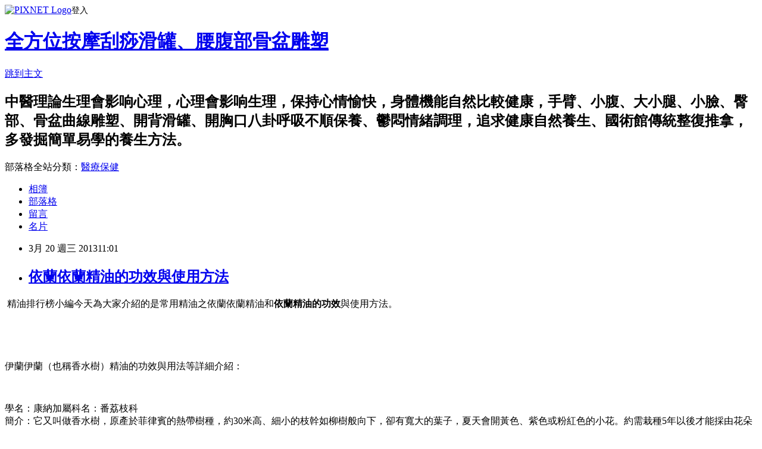

--- FILE ---
content_type: text/html; charset=utf-8
request_url: https://a0912414333.pixnet.net/blog/posts/8161472392
body_size: 37497
content:
<!DOCTYPE html><html lang="zh-TW"><head><meta charSet="utf-8"/><meta name="viewport" content="width=device-width, initial-scale=1"/><link rel="stylesheet" href="https://static.1px.tw/blog-next/_next/static/chunks/b1e52b495cc0137c.css" data-precedence="next"/><link rel="stylesheet" href="https://static.1px.tw/blog-next/public/fix.css?v=202601261456" type="text/css" data-precedence="medium"/><link rel="stylesheet" href="https://s3.1px.tw/blog/theme/choc/iframe-popup.css?v=202601261456" type="text/css" data-precedence="medium"/><link rel="stylesheet" href="https://s3.1px.tw/blog/theme/choc/plugins.min.css?v=202601261456" type="text/css" data-precedence="medium"/><link rel="stylesheet" href="https://s3.1px.tw/blog/theme/choc/openid-comment.css?v=202601261456" type="text/css" data-precedence="medium"/><link rel="stylesheet" href="https://s3.1px.tw/blog/theme/choc/style.min.css?v=202601261456" type="text/css" data-precedence="medium"/><link rel="stylesheet" href="https://s3.1px.tw/blog/theme/choc/main.min.css?v=202601261456" type="text/css" data-precedence="medium"/><link rel="stylesheet" href="https://pimg.1px.tw/a0912414333/assets/a0912414333.css?v=202601261456" type="text/css" data-precedence="medium"/><link rel="stylesheet" href="https://s3.1px.tw/blog/theme/choc/author-info.css?v=202601261456" type="text/css" data-precedence="medium"/><link rel="stylesheet" href="https://s3.1px.tw/blog/theme/choc/idlePop.min.css?v=202601261456" type="text/css" data-precedence="medium"/><link rel="preload" as="script" fetchPriority="low" href="https://static.1px.tw/blog-next/_next/static/chunks/94688e2baa9fea03.js"/><script src="https://static.1px.tw/blog-next/_next/static/chunks/41eaa5427c45ebcc.js" async=""></script><script src="https://static.1px.tw/blog-next/_next/static/chunks/e2c6231760bc85bd.js" async=""></script><script src="https://static.1px.tw/blog-next/_next/static/chunks/94bde6376cf279be.js" async=""></script><script src="https://static.1px.tw/blog-next/_next/static/chunks/426b9d9d938a9eb4.js" async=""></script><script src="https://static.1px.tw/blog-next/_next/static/chunks/turbopack-5021d21b4b170dda.js" async=""></script><script src="https://static.1px.tw/blog-next/_next/static/chunks/ff1a16fafef87110.js" async=""></script><script src="https://static.1px.tw/blog-next/_next/static/chunks/e308b2b9ce476a3e.js" async=""></script><script src="https://static.1px.tw/blog-next/_next/static/chunks/169ce1e25068f8ff.js" async=""></script><script src="https://static.1px.tw/blog-next/_next/static/chunks/d3c6eed28c1dd8e2.js" async=""></script><script src="https://static.1px.tw/blog-next/_next/static/chunks/d4d39cfc2a072218.js" async=""></script><script src="https://static.1px.tw/blog-next/_next/static/chunks/6a5d72c05b9cd4ba.js" async=""></script><script src="https://static.1px.tw/blog-next/_next/static/chunks/8af6103cf1375f47.js" async=""></script><script src="https://static.1px.tw/blog-next/_next/static/chunks/e90cbf588986111c.js" async=""></script><script src="https://static.1px.tw/blog-next/_next/static/chunks/6fc86f1438482192.js" async=""></script><script src="https://static.1px.tw/blog-next/_next/static/chunks/6d1100e43ad18157.js" async=""></script><script src="https://static.1px.tw/blog-next/_next/static/chunks/c2622454eda6e045.js" async=""></script><script src="https://static.1px.tw/blog-next/_next/static/chunks/ed01c75076819ebd.js" async=""></script><script src="https://static.1px.tw/blog-next/_next/static/chunks/a4df8fc19a9a82e6.js" async=""></script><title>依蘭依蘭精油的功效與使用方法</title><meta name="description" content=" 精油排行榜小編今天為大家介紹的是常用精油之依蘭依蘭精油和依蘭精油的功效與使用方法。伊蘭伊蘭（也稱香水樹）精油的功效與用法等詳細介紹：學名：康納加屬科名：番荔枝科簡介：它又叫做香水樹，原產於菲律賓的熱帶樹種，約30米高、細小的枝幹如柳樹般向下，卻有寬大的葉子，夏天會開黃色、紫色或粉紅色的小花。約需栽種5年以後才能採由花朵萃取精油，10年的樹齡是產量最大的時間。用來蒸餾精油的是黃色的小花，蒸餾過程中最先流出的精油香氣最濃，末段蒸餾出的精油氣味沒有那麼濃郁。雖然它原產於菲律賓，但引進各熱帶島嶼種植後，在印度洋上的留尼旺島反而有更好的樹種出現。萃取：自新鮮的黃色花朵萃取最優質的精油。特質：無色或黃色，流質狀、清澈而有奇利且厚重。揮發性：中板至慢主要成分：甲基苯、甲基水楊酸、丁香酚、沉香醇、黃樟腦屬性：陰主產地：爪哇、馬達加斯加、菲律賓適合搭配的精油：廣藿香精油、回青橙、玫瑰精油、花梨木、佛手柑精油、絲柏、天竺葵、茉莉精油、薰衣草精油、檸檬、香蜂草、橙花、檀香精油。 使用方法與配方："/><meta name="author" content="全方位按摩刮痧滑罐、腰腹部骨盆雕塑"/><meta name="google-adsense-platform-account" content="pub-2647689032095179"/><meta name="fb:app_id" content="101730233200171"/><link rel="canonical" href="https://a0912414333.pixnet.net/blog/posts/8161472392"/><meta property="og:title" content="依蘭依蘭精油的功效與使用方法"/><meta property="og:description" content=" 精油排行榜小編今天為大家介紹的是常用精油之依蘭依蘭精油和依蘭精油的功效與使用方法。伊蘭伊蘭（也稱香水樹）精油的功效與用法等詳細介紹：學名：康納加屬科名：番荔枝科簡介：它又叫做香水樹，原產於菲律賓的熱帶樹種，約30米高、細小的枝幹如柳樹般向下，卻有寬大的葉子，夏天會開黃色、紫色或粉紅色的小花。約需栽種5年以後才能採由花朵萃取精油，10年的樹齡是產量最大的時間。用來蒸餾精油的是黃色的小花，蒸餾過程中最先流出的精油香氣最濃，末段蒸餾出的精油氣味沒有那麼濃郁。雖然它原產於菲律賓，但引進各熱帶島嶼種植後，在印度洋上的留尼旺島反而有更好的樹種出現。萃取：自新鮮的黃色花朵萃取最優質的精油。特質：無色或黃色，流質狀、清澈而有奇利且厚重。揮發性：中板至慢主要成分：甲基苯、甲基水楊酸、丁香酚、沉香醇、黃樟腦屬性：陰主產地：爪哇、馬達加斯加、菲律賓適合搭配的精油：廣藿香精油、回青橙、玫瑰精油、花梨木、佛手柑精油、絲柏、天竺葵、茉莉精油、薰衣草精油、檸檬、香蜂草、橙花、檀香精油。 使用方法與配方："/><meta property="og:url" content="https://a0912414333.pixnet.net/blog/posts/8161472392"/><meta property="og:image" content="http://www.jyphb.com/uploads/allimg/121021/1-121021130312493.jpg"/><meta property="og:type" content="article"/><meta name="twitter:card" content="summary_large_image"/><meta name="twitter:title" content="依蘭依蘭精油的功效與使用方法"/><meta name="twitter:description" content=" 精油排行榜小編今天為大家介紹的是常用精油之依蘭依蘭精油和依蘭精油的功效與使用方法。伊蘭伊蘭（也稱香水樹）精油的功效與用法等詳細介紹：學名：康納加屬科名：番荔枝科簡介：它又叫做香水樹，原產於菲律賓的熱帶樹種，約30米高、細小的枝幹如柳樹般向下，卻有寬大的葉子，夏天會開黃色、紫色或粉紅色的小花。約需栽種5年以後才能採由花朵萃取精油，10年的樹齡是產量最大的時間。用來蒸餾精油的是黃色的小花，蒸餾過程中最先流出的精油香氣最濃，末段蒸餾出的精油氣味沒有那麼濃郁。雖然它原產於菲律賓，但引進各熱帶島嶼種植後，在印度洋上的留尼旺島反而有更好的樹種出現。萃取：自新鮮的黃色花朵萃取最優質的精油。特質：無色或黃色，流質狀、清澈而有奇利且厚重。揮發性：中板至慢主要成分：甲基苯、甲基水楊酸、丁香酚、沉香醇、黃樟腦屬性：陰主產地：爪哇、馬達加斯加、菲律賓適合搭配的精油：廣藿香精油、回青橙、玫瑰精油、花梨木、佛手柑精油、絲柏、天竺葵、茉莉精油、薰衣草精油、檸檬、香蜂草、橙花、檀香精油。 使用方法與配方："/><meta name="twitter:image" content="http://www.jyphb.com/uploads/allimg/121021/1-121021130312493.jpg"/><link rel="icon" href="/favicon.ico?favicon.a62c60e0.ico" sizes="32x32" type="image/x-icon"/><script src="https://static.1px.tw/blog-next/_next/static/chunks/a6dad97d9634a72d.js" noModule=""></script></head><body><!--$--><!--/$--><!--$?--><template id="B:0"></template><!--/$--><script>requestAnimationFrame(function(){$RT=performance.now()});</script><script src="https://static.1px.tw/blog-next/_next/static/chunks/94688e2baa9fea03.js" id="_R_" async=""></script><div hidden id="S:0"><script id="pixnet-vars">
        window.PIXNET = {
          post_id: "8161472392",
          name: "a0912414333",
          user_id: 0,
          blog_id: "3719820",
          display_ads: true,
          ad_options: {"chictrip":false}
        };
      </script><script type="text/javascript" src="https://code.jquery.com/jquery-latest.min.js"></script><script id="json-ld-article-script" type="application/ld+json">{"@context":"https:\u002F\u002Fschema.org","@type":"BlogPosting","isAccessibleForFree":true,"mainEntityOfPage":{"@type":"WebPage","@id":"https:\u002F\u002Fa0912414333.pixnet.net\u002Fblog\u002Fposts\u002F8161472392"},"headline":"依蘭依蘭精油的功效與使用方法","description":"\u003Cimg style=\"BORDER-BOTTOM:medium none;BORDER-LEFT:medium none;PADDING-BOTTOM:0px;MARGIN:0px;PADDING-LEFT:0px;WIDTH:300px;PADDING-RIGHT:0px;FONT-FAMILY:Verdana, Arial, Helvetica, sans-serif;HEIGHT:400px;BORDER-TOP:medium none;BORDER-RIGHT:medium none;PADDING-TOP:0px;\" alt=\"&#x004f9d;&#x00862d;&#x004f9d;&#x00862d;&#x007cbe;&#x006cb9;&#x00ff0c;&#x004f9d;&#x00862d;&#x007cbe;&#x006cb9;&#x00ff0c;&#x004f9d;&#x00862d;&#x007cbe;&#x006cb9;&#x007684;&#x00529f;&#x006548;\" src=\"http:\u002F\u002Fwww.jyphb.com\u002Fuploads\u002Fallimg\u002F121021\u002F1-121021130312493.jpg\"\u002F\u003E\u003Cbr \u002F\u003E\u003Cfont style=\"PADDING-BOTTOM:0px;MARGIN:0px;PADDING-LEFT:0px;PADDING-RIGHT:0px;FONT-FAMILY:Verdana, Arial, Helvetica, sans-serif;PADDING-TOP:0px;\"\u003E 精油排行榜小編今天為大家介紹的是常用精油之依蘭依蘭精油和\u003C\u002Ffont\u003E\u003Cfont style=\"PADDING-BOTTOM:0px;MARGIN:0px;PADDING-LEFT:0px;PADDING-RIGHT:0px;FONT-FAMILY:Verdana, Arial, Helvetica, sans-serif;PADDING-TOP:0px;\"\u003E\u003Cfont style=\"PADDING-BOTTOM:0px;MARGIN:0px;PADDING-LEFT:0px;PADDING-RIGHT:0px;FONT-FAMILY:Verdana, Arial, Helvetica, sans-serif;PADDING-TOP:0px;\"\u003E依蘭精油的功效\u003C\u002Ffont\u003E\u003C\u002Ffont\u003E\u003Cfont style=\"PADDING-BOTTOM:0px;MARGIN:0px;PADDING-LEFT:0px;PADDING-RIGHT:0px;FONT-FAMILY:Verdana, Arial, Helvetica, sans-serif;PADDING-TOP:0px;\"\u003E與使用方法。\u003C\u002Ffont\u003E\u003Cbr\u003E\u003Cfont style=\"PADDING-BOTTOM:0px;MARGIN:0px;PADDING-LEFT:0px;PADDING-RIGHT:0px;FONT-FAMILY:Verdana, Arial, Helvetica, sans-serif;PADDING-TOP:0px;\"\u003E伊蘭伊蘭（也稱香水樹）精油的功效與用法等詳細介紹：\u003C\u002Ffont\u003E\u003Cbr\u003E\u003Cfont style=\"PADDING-BOTTOM:0px;MARGIN:0px;PADDING-LEFT:0px;PADDING-RIGHT:0px;FONT-FAMILY:Verdana, Arial, Helvetica, sans-serif;PADDING-TOP:0px;\"\u003E學名：康納加屬科名：番荔枝科\u003C\u002Ffont\u003E\u003Cbr style=\"PADDING-BOTTOM:0px;MARGIN:0px;PADDING-LEFT:0px;PADDING-RIGHT:0px;FONT-FAMILY:Verdana, Arial, Helvetica, sans-serif;PADDING-TOP:0px;\"\u003E\u003Cfont style=\"PADDING-BOTTOM:0px;MARGIN:0px;PADDING-LEFT:0px;PADDING-RIGHT:0px;FONT-FAMILY:Verdana, Arial, Helvetica, sans-serif;PADDING-TOP:0px;\"\u003E簡介：它又叫做香水樹，原產於菲律賓的熱帶樹種，約30米高、細小的枝幹如柳樹般向下，卻有寬大的葉子，夏天會開黃色、紫色或粉紅色的小花。\u003C\u002Ffont\u003E\u003Cfont style=\"PADDING-BOTTOM:0px;MARGIN:0px;PADDING-LEFT:0px;PADDING-RIGHT:0px;FONT-FAMILY:Verdana, Arial, Helvetica, sans-serif;PADDING-TOP:0px;\"\u003E約需栽種5年以後才能採由花朵萃取精油，10年的樹齡是產量最大的時間。\u003C\u002Ffont\u003E\u003Cbr style=\"PADDING-BOTTOM:0px;MARGIN:0px;PADDING-LEFT:0px;PADDING-RIGHT:0px;FONT-FAMILY:Verdana, Arial, Helvetica, sans-serif;PADDING-TOP:0px;\"\u003E\u003Cfont style=\"PADDING-BOTTOM:0px;MARGIN:0px;PADDING-LEFT:0px;PADDING-RIGHT:0px;FONT-FAMILY:Verdana, Arial, Helvetica, sans-serif;PADDING-TOP:0px;\"\u003E用來蒸餾精油的是黃色的小花，蒸餾過程中最先流出的精油香氣最濃，末段蒸餾出的精油氣味沒有那麼濃郁。\u003C\u002Ffont\u003E\u003Cfont style=\"PADDING-BOTTOM:0px;MARGIN:0px;PADDING-LEFT:0px;PADDING-RIGHT:0px;FONT-FAMILY:Verdana, Arial, Helvetica, sans-serif;PADDING-TOP:0px;\"\u003E雖然它原產於菲律賓，但引進各熱帶島嶼種植後，在印度洋上的留尼旺島反而有更好的樹種出現。\u003C\u002Ffont\u003E\u003Cbr style=\"PADDING-BOTTOM:0px;MARGIN:0px;PADDING-LEFT:0px;PADDING-RIGHT:0px;FONT-FAMILY:Verdana, Arial, Helvetica, sans-serif;PADDING-TOP:0px;\"\u003E\u003Cfont style=\"PADDING-BOTTOM:0px;MARGIN:0px;PADDING-LEFT:0px;PADDING-RIGHT:0px;FONT-FAMILY:Verdana, Arial, Helvetica, sans-serif;PADDING-TOP:0px;\"\u003E萃取：自新鮮的黃色花朵萃取最優質的精油。\u003C\u002Ffont\u003E\u003Cbr style=\"PADDING-BOTTOM:0px;MARGIN:0px;PADDING-LEFT:0px;PADDING-RIGHT:0px;FONT-FAMILY:Verdana, Arial, Helvetica, sans-serif;PADDING-TOP:0px;\"\u003E\u003Cfont style=\"PADDING-BOTTOM:0px;MARGIN:0px;PADDING-LEFT:0px;PADDING-RIGHT:0px;FONT-FAMILY:Verdana, Arial, Helvetica, sans-serif;PADDING-TOP:0px;\"\u003E特質：無色或黃色，流質狀、清澈而有奇利且厚重。\u003C\u002Ffont\u003E\u003Cbr style=\"PADDING-BOTTOM:0px;MARGIN:0px;PADDING-LEFT:0px;PADDING-RIGHT:0px;FONT-FAMILY:Verdana, Arial, Helvetica, sans-serif;PADDING-TOP:0px;\"\u003E\u003Cfont style=\"PADDING-BOTTOM:0px;MARGIN:0px;PADDING-LEFT:0px;PADDING-RIGHT:0px;FONT-FAMILY:Verdana, Arial, Helvetica, sans-serif;PADDING-TOP:0px;\"\u003E揮發性：中板至慢\u003C\u002Ffont\u003E\u003Cbr style=\"PADDING-BOTTOM:0px;MARGIN:0px;PADDING-LEFT:0px;PADDING-RIGHT:0px;FONT-FAMILY:Verdana, Arial, Helvetica, sans-serif;PADDING-TOP:0px;\"\u003E\u003Cfont style=\"PADDING-BOTTOM:0px;MARGIN:0px;PADDING-LEFT:0px;PADDING-RIGHT:0px;FONT-FAMILY:Verdana, Arial, Helvetica, sans-serif;PADDING-TOP:0px;\"\u003E主要成分：甲基苯、甲基水楊酸、丁香酚、沉香醇、黃樟腦\u003C\u002Ffont\u003E\u003Cbr style=\"PADDING-BOTTOM:0px;MARGIN:0px;PADDING-LEFT:0px;PADDING-RIGHT:0px;FONT-FAMILY:Verdana, Arial, Helvetica, sans-serif;PADDING-TOP:0px;\"\u003E\u003Cfont style=\"PADDING-BOTTOM:0px;MARGIN:0px;PADDING-LEFT:0px;PADDING-RIGHT:0px;FONT-FAMILY:Verdana, Arial, Helvetica, sans-serif;PADDING-TOP:0px;\"\u003E屬性：陰\u003C\u002Ffont\u003E\u003Cbr style=\"PADDING-BOTTOM:0px;MARGIN:0px;PADDING-LEFT:0px;PADDING-RIGHT:0px;FONT-FAMILY:Verdana, Arial, Helvetica, sans-serif;PADDING-TOP:0px;\"\u003E\u003Cfont style=\"PADDING-BOTTOM:0px;MARGIN:0px;PADDING-LEFT:0px;PADDING-RIGHT:0px;FONT-FAMILY:Verdana, Arial, Helvetica, sans-serif;PADDING-TOP:0px;\"\u003E主產地：爪哇、馬達加斯加、菲律賓\u003C\u002Ffont\u003E\u003Cbr style=\"PADDING-BOTTOM:0px;MARGIN:0px;PADDING-LEFT:0px;PADDING-RIGHT:0px;FONT-FAMILY:Verdana, Arial, Helvetica, sans-serif;PADDING-TOP:0px;\"\u003E\u003Cfont style=\"PADDING-BOTTOM:0px;MARGIN:0px;PADDING-LEFT:0px;PADDING-RIGHT:0px;FONT-FAMILY:Verdana, Arial, Helvetica, sans-serif;PADDING-TOP:0px;\"\u003E適合搭配的精油：\u003C\u002Ffont\u003E\u003Cfont style=\"PADDING-BOTTOM:0px;MARGIN:0px;PADDING-LEFT:0px;PADDING-RIGHT:0px;FONT-FAMILY:Verdana, Arial, Helvetica, sans-serif;PADDING-TOP:0px;\"\u003E\u003Cfont style=\"PADDING-BOTTOM:0px;MARGIN:0px;PADDING-LEFT:0px;PADDING-RIGHT:0px;FONT-FAMILY:Verdana, Arial, Helvetica, sans-serif;PADDING-TOP:0px;\"\u003E廣藿香精油\u003C\u002Ffont\u003E\u003C\u002Ffont\u003E\u003Cfont style=\"PADDING-BOTTOM:0px;MARGIN:0px;PADDING-LEFT:0px;PADDING-RIGHT:0px;FONT-FAMILY:Verdana, Arial, Helvetica, sans-serif;PADDING-TOP:0px;\"\u003E、回青橙、玫瑰精油、花梨木、佛手柑精油、絲柏、天竺葵、\u003C\u002Ffont\u003E\u003Cfont style=\"PADDING-BOTTOM:0px;MARGIN:0px;PADDING-LEFT:0px;PADDING-RIGHT:0px;FONT-FAMILY:Verdana, Arial, Helvetica, sans-serif;PADDING-TOP:0px;\"\u003E\u003Cfont style=\"PADDING-BOTTOM:0px;MARGIN:0px;PADDING-LEFT:0px;PADDING-RIGHT:0px;FONT-FAMILY:Verdana, Arial, Helvetica, sans-serif;PADDING-TOP:0px;\"\u003E茉莉精油\u003C\u002Ffont\u003E\u003C\u002Ffont\u003E\u003Cfont style=\"PADDING-BOTTOM:0px;MARGIN:0px;PADDING-LEFT:0px;PADDING-RIGHT:0px;FONT-FAMILY:Verdana, Arial, Helvetica, sans-serif;PADDING-TOP:0px;\"\u003E、薰衣草精油、檸檬、香蜂草、橙花、檀香精油。\u003C\u002Ffont\u003E\u003Cfont style=\"PADDING-BOTTOM:0px;MARGIN:0px;PADDING-LEFT:0px;PADDING-RIGHT:0px;FONT-FAMILY:Verdana, Arial, Helvetica, sans-serif;PADDING-TOP:0px;\"\u003E\u003Cspan class=\"Apple-converted-space\"\u003E \u003C\u002Fspan\u003E使用方法與配方：\u003C\u002Ffont\u003E\u003Cbr style=\"PADDING-BOTTOM:0px;MARGIN:0px;PADDING-LEFT:0px;PADDING-RIGHT:0px;FONT-FAMILY:Verdana, Arial, Helvetica, sans-serif;PADDING-TOP:0px;\"\u003E\u003Cbr style=\"PADDING-BOTTOM:0px;MARGIN:0px;PADDING-LEFT:0px;PADDING-RIGHT:0px;FONT-FAMILY:Verdana, Arial, Helvetica, sans-serif;PADDING-TOP:0px;\"\u003E\u003Cfont style=\"PADDING-BOTTOM:0px;MARGIN:0px;PADDING-LEFT:0px;PADDING-RIGHT:0px;FONT-FAMILY:Verdana, Arial, Helvetica, sans-serif;PADDING-TOP:0px;\"\u003E\u003C\u002Ffont\u003E","articleBody":"\u003Cp style=\"PADDING-BOTTOM:0px;TEXT-TRANSFORM:none;BACKGROUND-COLOR:rgb(255,255,255);TEXT-INDENT:0px;MARGIN:15px 0px 0px;PADDING-LEFT:0px;PADDING-RIGHT:0px;FONT:14px\u002F26px Verdana, Arial, Helvetica, sans-serif;WHITE-SPACE:normal;LETTER-SPACING:normal;COLOR:rgb(51,51,51);WORD-SPACING:0px;PADDING-TOP:0px;\"\u003E\u003Cfont style=\"PADDING-BOTTOM:0px;MARGIN:0px;PADDING-LEFT:0px;PADDING-RIGHT:0px;FONT-FAMILY:Verdana, Arial, Helvetica, sans-serif;PADDING-TOP:0px;\"\u003E\u003Cfont style=\"PADDING-BOTTOM:0px;MARGIN:0px;PADDING-LEFT:0px;PADDING-RIGHT:0px;FONT-FAMILY:Verdana, Arial, Helvetica, sans-serif;PADDING-TOP:0px;\"\u003E&nbsp;精油排行榜小編今天為大家介紹的是常用精油之依蘭依蘭精油和\u003C\u002Ffont\u003E\u003C\u002Ffont\u003E\u003Cstrong style=\"PADDING-BOTTOM:0px;MARGIN:0px;PADDING-LEFT:0px;PADDING-RIGHT:0px;FONT-FAMILY:Verdana, Arial, Helvetica, sans-serif;PADDING-TOP:0px;\"\u003E\u003Cfont style=\"PADDING-BOTTOM:0px;MARGIN:0px;PADDING-LEFT:0px;PADDING-RIGHT:0px;FONT-FAMILY:Verdana, Arial, Helvetica, sans-serif;PADDING-TOP:0px;\"\u003E\u003Cfont style=\"PADDING-BOTTOM:0px;MARGIN:0px;PADDING-LEFT:0px;PADDING-RIGHT:0px;FONT-FAMILY:Verdana, Arial, Helvetica, sans-serif;PADDING-TOP:0px;\"\u003E依蘭精油的功效\u003C\u002Ffont\u003E\u003C\u002Ffont\u003E\u003C\u002Fstrong\u003E\u003Cfont style=\"PADDING-BOTTOM:0px;MARGIN:0px;PADDING-LEFT:0px;PADDING-RIGHT:0px;FONT-FAMILY:Verdana, Arial, Helvetica, sans-serif;PADDING-TOP:0px;\"\u003E\u003Cfont style=\"PADDING-BOTTOM:0px;MARGIN:0px;PADDING-LEFT:0px;PADDING-RIGHT:0px;FONT-FAMILY:Verdana, Arial, Helvetica, sans-serif;PADDING-TOP:0px;\"\u003E與使用方法。\u003C\u002Ffont\u003E\u003C\u002Ffont\u003E\u003C\u002Fp\u003E\u003Cbr\u003E\u003Cp style=\"TEXT-ALIGN:center;PADDING-BOTTOM:0px;TEXT-TRANSFORM:none;BACKGROUND-COLOR:rgb(255,255,255);TEXT-INDENT:0px;MARGIN:15px 0px 0px;PADDING-LEFT:0px;PADDING-RIGHT:0px;FONT:14px\u002F26px Verdana, Arial, Helvetica, sans-serif;WHITE-SPACE:normal;LETTER-SPACING:normal;COLOR:rgb(51,51,51);WORD-SPACING:0px;PADDING-TOP:0px;\"\u003E\u003Cimg style=\"BORDER-BOTTOM:medium none;BORDER-LEFT:medium none;PADDING-BOTTOM:0px;MARGIN:0px;PADDING-LEFT:0px;WIDTH:300px;PADDING-RIGHT:0px;FONT-FAMILY:Verdana, Arial, Helvetica, sans-serif;HEIGHT:400px;BORDER-TOP:medium none;BORDER-RIGHT:medium none;PADDING-TOP:0px;\" alt=\"&#x004f9d;&#x00862d;&#x004f9d;&#x00862d;&#x007cbe;&#x006cb9;&#x00ff0c;&#x004f9d;&#x00862d;&#x007cbe;&#x006cb9;&#x00ff0c;&#x004f9d;&#x00862d;&#x007cbe;&#x006cb9;&#x007684;&#x00529f;&#x006548;\" src=\"http:\u002F\u002Fwww.jyphb.com\u002Fuploads\u002Fallimg\u002F121021\u002F1-121021130312493.jpg\"\u002F\u003E\u003C\u002Fp\u003E\u003Cbr\u003E\u003Cp style=\"PADDING-BOTTOM:0px;TEXT-TRANSFORM:none;BACKGROUND-COLOR:rgb(255,255,255);TEXT-INDENT:0px;MARGIN:15px 0px 0px;PADDING-LEFT:0px;PADDING-RIGHT:0px;FONT:14px\u002F26px Verdana, Arial, Helvetica, sans-serif;WHITE-SPACE:normal;LETTER-SPACING:normal;COLOR:rgb(51,51,51);WORD-SPACING:0px;PADDING-TOP:0px;\"\u003E\u003Cfont style=\"PADDING-BOTTOM:0px;MARGIN:0px;PADDING-LEFT:0px;PADDING-RIGHT:0px;FONT-FAMILY:Verdana, Arial, Helvetica, sans-serif;PADDING-TOP:0px;\"\u003E\u003Cfont style=\"PADDING-BOTTOM:0px;MARGIN:0px;PADDING-LEFT:0px;PADDING-RIGHT:0px;FONT-FAMILY:Verdana, Arial, Helvetica, sans-serif;PADDING-TOP:0px;\"\u003E伊蘭伊蘭（也稱香水樹）精油的功效與用法等詳細介紹：\u003C\u002Ffont\u003E\u003C\u002Ffont\u003E\u003C\u002Fp\u003E\u003Cbr\u003E\u003Cp style=\"PADDING-BOTTOM:0px;TEXT-TRANSFORM:none;BACKGROUND-COLOR:rgb(255,255,255);TEXT-INDENT:0px;MARGIN:15px 0px 0px;PADDING-LEFT:0px;PADDING-RIGHT:0px;FONT:14px\u002F26px Verdana, Arial, Helvetica, sans-serif;WHITE-SPACE:normal;LETTER-SPACING:normal;COLOR:rgb(51,51,51);WORD-SPACING:0px;PADDING-TOP:0px;\"\u003E\u003Cfont style=\"PADDING-BOTTOM:0px;MARGIN:0px;PADDING-LEFT:0px;PADDING-RIGHT:0px;FONT-FAMILY:Verdana, Arial, Helvetica, sans-serif;PADDING-TOP:0px;\"\u003E\u003Cfont style=\"PADDING-BOTTOM:0px;MARGIN:0px;PADDING-LEFT:0px;PADDING-RIGHT:0px;FONT-FAMILY:Verdana, Arial, Helvetica, sans-serif;PADDING-TOP:0px;\"\u003E學名：康納加屬科名：番荔枝科\u003C\u002Ffont\u003E\u003C\u002Ffont\u003E\u003Cbr style=\"PADDING-BOTTOM:0px;MARGIN:0px;PADDING-LEFT:0px;PADDING-RIGHT:0px;FONT-FAMILY:Verdana, Arial, Helvetica, sans-serif;PADDING-TOP:0px;\"\u003E\u003Cfont style=\"PADDING-BOTTOM:0px;MARGIN:0px;PADDING-LEFT:0px;PADDING-RIGHT:0px;FONT-FAMILY:Verdana, Arial, Helvetica, sans-serif;PADDING-TOP:0px;\"\u003E\u003Cfont style=\"PADDING-BOTTOM:0px;MARGIN:0px;PADDING-LEFT:0px;PADDING-RIGHT:0px;FONT-FAMILY:Verdana, Arial, Helvetica, sans-serif;PADDING-TOP:0px;\"\u003E簡介：它又叫做香水樹，原產於菲律賓的熱帶樹種，約30米高、細小的枝幹如柳樹般向下，卻有寬大的葉子，夏天會開黃色、紫色或粉紅色的小花。\u003C\u002Ffont\u003E\u003Cfont style=\"PADDING-BOTTOM:0px;MARGIN:0px;PADDING-LEFT:0px;PADDING-RIGHT:0px;FONT-FAMILY:Verdana, Arial, Helvetica, sans-serif;PADDING-TOP:0px;\"\u003E約需栽種5年以後才能採由花朵萃取精油，10年的樹齡是產量最大的時間。\u003C\u002Ffont\u003E\u003C\u002Ffont\u003E\u003Cbr style=\"PADDING-BOTTOM:0px;MARGIN:0px;PADDING-LEFT:0px;PADDING-RIGHT:0px;FONT-FAMILY:Verdana, Arial, Helvetica, sans-serif;PADDING-TOP:0px;\"\u003E\u003Cfont style=\"PADDING-BOTTOM:0px;MARGIN:0px;PADDING-LEFT:0px;PADDING-RIGHT:0px;FONT-FAMILY:Verdana, Arial, Helvetica, sans-serif;PADDING-TOP:0px;\"\u003E\u003Cfont style=\"PADDING-BOTTOM:0px;MARGIN:0px;PADDING-LEFT:0px;PADDING-RIGHT:0px;FONT-FAMILY:Verdana, Arial, Helvetica, sans-serif;PADDING-TOP:0px;\"\u003E用來蒸餾精油的是黃色的小花，蒸餾過程中最先流出的精油香氣最濃，末段蒸餾出的精油氣味沒有那麼濃郁。\u003C\u002Ffont\u003E\u003Cfont style=\"PADDING-BOTTOM:0px;MARGIN:0px;PADDING-LEFT:0px;PADDING-RIGHT:0px;FONT-FAMILY:Verdana, Arial, Helvetica, sans-serif;PADDING-TOP:0px;\"\u003E雖然它原產於菲律賓，但引進各熱帶島嶼種植後，在印度洋上的留尼旺島反而有更好的樹種出現。\u003C\u002Ffont\u003E\u003C\u002Ffont\u003E\u003Cbr style=\"PADDING-BOTTOM:0px;MARGIN:0px;PADDING-LEFT:0px;PADDING-RIGHT:0px;FONT-FAMILY:Verdana, Arial, Helvetica, sans-serif;PADDING-TOP:0px;\"\u003E\u003Cfont style=\"PADDING-BOTTOM:0px;MARGIN:0px;PADDING-LEFT:0px;PADDING-RIGHT:0px;FONT-FAMILY:Verdana, Arial, Helvetica, sans-serif;PADDING-TOP:0px;\"\u003E\u003Cfont style=\"PADDING-BOTTOM:0px;MARGIN:0px;PADDING-LEFT:0px;PADDING-RIGHT:0px;FONT-FAMILY:Verdana, Arial, Helvetica, sans-serif;PADDING-TOP:0px;\"\u003E萃取：自新鮮的黃色花朵萃取最優質的精油。\u003C\u002Ffont\u003E\u003C\u002Ffont\u003E\u003Cbr style=\"PADDING-BOTTOM:0px;MARGIN:0px;PADDING-LEFT:0px;PADDING-RIGHT:0px;FONT-FAMILY:Verdana, Arial, Helvetica, sans-serif;PADDING-TOP:0px;\"\u003E\u003Cfont style=\"PADDING-BOTTOM:0px;MARGIN:0px;PADDING-LEFT:0px;PADDING-RIGHT:0px;FONT-FAMILY:Verdana, Arial, Helvetica, sans-serif;PADDING-TOP:0px;\"\u003E\u003Cfont style=\"PADDING-BOTTOM:0px;MARGIN:0px;PADDING-LEFT:0px;PADDING-RIGHT:0px;FONT-FAMILY:Verdana, Arial, Helvetica, sans-serif;PADDING-TOP:0px;\"\u003E特質：無色或黃色，流質狀、清澈而有奇利且厚重。\u003C\u002Ffont\u003E\u003C\u002Ffont\u003E\u003Cbr style=\"PADDING-BOTTOM:0px;MARGIN:0px;PADDING-LEFT:0px;PADDING-RIGHT:0px;FONT-FAMILY:Verdana, Arial, Helvetica, sans-serif;PADDING-TOP:0px;\"\u003E\u003Cfont style=\"PADDING-BOTTOM:0px;MARGIN:0px;PADDING-LEFT:0px;PADDING-RIGHT:0px;FONT-FAMILY:Verdana, Arial, Helvetica, sans-serif;PADDING-TOP:0px;\"\u003E\u003Cfont style=\"PADDING-BOTTOM:0px;MARGIN:0px;PADDING-LEFT:0px;PADDING-RIGHT:0px;FONT-FAMILY:Verdana, Arial, Helvetica, sans-serif;PADDING-TOP:0px;\"\u003E揮發性：中板至慢\u003C\u002Ffont\u003E\u003C\u002Ffont\u003E\u003Cbr style=\"PADDING-BOTTOM:0px;MARGIN:0px;PADDING-LEFT:0px;PADDING-RIGHT:0px;FONT-FAMILY:Verdana, Arial, Helvetica, sans-serif;PADDING-TOP:0px;\"\u003E\u003Cfont style=\"PADDING-BOTTOM:0px;MARGIN:0px;PADDING-LEFT:0px;PADDING-RIGHT:0px;FONT-FAMILY:Verdana, Arial, Helvetica, sans-serif;PADDING-TOP:0px;\"\u003E\u003Cfont style=\"PADDING-BOTTOM:0px;MARGIN:0px;PADDING-LEFT:0px;PADDING-RIGHT:0px;FONT-FAMILY:Verdana, Arial, Helvetica, sans-serif;PADDING-TOP:0px;\"\u003E主要成分：甲基苯、甲基水楊酸、丁香酚、沉香醇、黃樟腦\u003C\u002Ffont\u003E\u003C\u002Ffont\u003E\u003Cbr style=\"PADDING-BOTTOM:0px;MARGIN:0px;PADDING-LEFT:0px;PADDING-RIGHT:0px;FONT-FAMILY:Verdana, Arial, Helvetica, sans-serif;PADDING-TOP:0px;\"\u003E\u003Cfont style=\"PADDING-BOTTOM:0px;MARGIN:0px;PADDING-LEFT:0px;PADDING-RIGHT:0px;FONT-FAMILY:Verdana, Arial, Helvetica, sans-serif;PADDING-TOP:0px;\"\u003E\u003Cfont style=\"PADDING-BOTTOM:0px;MARGIN:0px;PADDING-LEFT:0px;PADDING-RIGHT:0px;FONT-FAMILY:Verdana, Arial, Helvetica, sans-serif;PADDING-TOP:0px;\"\u003E屬性：陰\u003C\u002Ffont\u003E\u003C\u002Ffont\u003E\u003Cbr style=\"PADDING-BOTTOM:0px;MARGIN:0px;PADDING-LEFT:0px;PADDING-RIGHT:0px;FONT-FAMILY:Verdana, Arial, Helvetica, sans-serif;PADDING-TOP:0px;\"\u003E\u003Cfont style=\"PADDING-BOTTOM:0px;MARGIN:0px;PADDING-LEFT:0px;PADDING-RIGHT:0px;FONT-FAMILY:Verdana, Arial, Helvetica, sans-serif;PADDING-TOP:0px;\"\u003E\u003Cfont style=\"PADDING-BOTTOM:0px;MARGIN:0px;PADDING-LEFT:0px;PADDING-RIGHT:0px;FONT-FAMILY:Verdana, Arial, Helvetica, sans-serif;PADDING-TOP:0px;\"\u003E主產地：爪哇、馬達加斯加、菲律賓\u003C\u002Ffont\u003E\u003C\u002Ffont\u003E\u003Cbr style=\"PADDING-BOTTOM:0px;MARGIN:0px;PADDING-LEFT:0px;PADDING-RIGHT:0px;FONT-FAMILY:Verdana, Arial, Helvetica, sans-serif;PADDING-TOP:0px;\"\u003E\u003Cfont style=\"PADDING-BOTTOM:0px;MARGIN:0px;PADDING-LEFT:0px;PADDING-RIGHT:0px;FONT-FAMILY:Verdana, Arial, Helvetica, sans-serif;PADDING-TOP:0px;\"\u003E\u003Cfont style=\"PADDING-BOTTOM:0px;MARGIN:0px;PADDING-LEFT:0px;PADDING-RIGHT:0px;FONT-FAMILY:Verdana, Arial, Helvetica, sans-serif;PADDING-TOP:0px;\"\u003E適合搭配的精油：\u003C\u002Ffont\u003E\u003C\u002Ffont\u003E\u003Ca style=\"PADDING-BOTTOM:0px;MARGIN:0px;PADDING-LEFT:0px;PADDING-RIGHT:0px;FONT-FAMILY:Verdana, Arial, Helvetica, sans-serif;COLOR:rgb(0,153,0);TEXT-DECORATION:none;PADDING-TOP:0px;\" href=\"http:\u002F\u002Fwww.jyphb.com\u002Fjingyougongxiao\u002F868.html\"\u003E\u003Cfont style=\"PADDING-BOTTOM:0px;MARGIN:0px;PADDING-LEFT:0px;PADDING-RIGHT:0px;FONT-FAMILY:Verdana, Arial, Helvetica, sans-serif;PADDING-TOP:0px;\"\u003E\u003Cfont style=\"PADDING-BOTTOM:0px;MARGIN:0px;PADDING-LEFT:0px;PADDING-RIGHT:0px;FONT-FAMILY:Verdana, Arial, Helvetica, sans-serif;PADDING-TOP:0px;\"\u003E廣藿香精油\u003C\u002Ffont\u003E\u003C\u002Ffont\u003E\u003C\u002Fa\u003E\u003Cfont style=\"PADDING-BOTTOM:0px;MARGIN:0px;PADDING-LEFT:0px;PADDING-RIGHT:0px;FONT-FAMILY:Verdana, Arial, Helvetica, sans-serif;PADDING-TOP:0px;\"\u003E\u003Cfont style=\"PADDING-BOTTOM:0px;MARGIN:0px;PADDING-LEFT:0px;PADDING-RIGHT:0px;FONT-FAMILY:Verdana, Arial, Helvetica, sans-serif;PADDING-TOP:0px;\"\u003E、回青橙、玫瑰精油、花梨木、佛手柑精油、絲柏、天竺葵、\u003C\u002Ffont\u003E\u003C\u002Ffont\u003E\u003Ca style=\"PADDING-BOTTOM:0px;MARGIN:0px;PADDING-LEFT:0px;PADDING-RIGHT:0px;FONT-FAMILY:Verdana, Arial, Helvetica, sans-serif;COLOR:rgb(0,153,0);TEXT-DECORATION:none;PADDING-TOP:0px;\" href=\"http:\u002F\u002Fwww.jyphb.com\u002Fjyzt\u002Fmoli\"\u003E\u003Cfont style=\"PADDING-BOTTOM:0px;MARGIN:0px;PADDING-LEFT:0px;PADDING-RIGHT:0px;FONT-FAMILY:Verdana, Arial, Helvetica, sans-serif;PADDING-TOP:0px;\"\u003E\u003Cfont style=\"PADDING-BOTTOM:0px;MARGIN:0px;PADDING-LEFT:0px;PADDING-RIGHT:0px;FONT-FAMILY:Verdana, Arial, Helvetica, sans-serif;PADDING-TOP:0px;\"\u003E茉莉精油\u003C\u002Ffont\u003E\u003C\u002Ffont\u003E\u003C\u002Fa\u003E\u003Cfont style=\"PADDING-BOTTOM:0px;MARGIN:0px;PADDING-LEFT:0px;PADDING-RIGHT:0px;FONT-FAMILY:Verdana, Arial, Helvetica, sans-serif;PADDING-TOP:0px;\"\u003E\u003Cfont style=\"PADDING-BOTTOM:0px;MARGIN:0px;PADDING-LEFT:0px;PADDING-RIGHT:0px;FONT-FAMILY:Verdana, Arial, Helvetica, sans-serif;PADDING-TOP:0px;\"\u003E、薰衣草精油、檸檬、香蜂草、橙花、檀香精油。\u003C\u002Ffont\u003E\u003Cfont style=\"PADDING-BOTTOM:0px;MARGIN:0px;PADDING-LEFT:0px;PADDING-RIGHT:0px;FONT-FAMILY:Verdana, Arial, Helvetica, sans-serif;PADDING-TOP:0px;\"\u003E\u003Cspan class=\"Apple-converted-space\"\u003E&nbsp;\u003C\u002Fspan\u003E使用方法與配方：\u003C\u002Ffont\u003E\u003C\u002Ffont\u003E\u003Cbr style=\"PADDING-BOTTOM:0px;MARGIN:0px;PADDING-LEFT:0px;PADDING-RIGHT:0px;FONT-FAMILY:Verdana, Arial, Helvetica, sans-serif;PADDING-TOP:0px;\"\u003E\u003Cbr style=\"PADDING-BOTTOM:0px;MARGIN:0px;PADDING-LEFT:0px;PADDING-RIGHT:0px;FONT-FAMILY:Verdana, Arial, Helvetica, sans-serif;PADDING-TOP:0px;\"\u003E\u003Cfont style=\"PADDING-BOTTOM:0px;MARGIN:0px;PADDING-LEFT:0px;PADDING-RIGHT:0px;FONT-FAMILY:Verdana, Arial, Helvetica, sans-serif;PADDING-TOP:0px;\"\u003E\u003C\u002Ffont\u003E\u003C\u002Fp\u003E\u003Cbr\u003E\u003Cp style=\"PADDING-BOTTOM:0px;TEXT-TRANSFORM:none;BACKGROUND-COLOR:rgb(255,255,255);TEXT-INDENT:0px;MARGIN:15px 0px 0px;PADDING-LEFT:0px;PADDING-RIGHT:0px;FONT:14px\u002F26px Verdana, Arial, Helvetica, sans-serif;WHITE-SPACE:normal;LETTER-SPACING:normal;COLOR:rgb(51,51,51);WORD-SPACING:0px;PADDING-TOP:0px;\"\u003E\u003Cfont style=\"PADDING-BOTTOM:0px;MARGIN:0px;PADDING-LEFT:0px;PADDING-RIGHT:0px;FONT-FAMILY:Verdana, Arial, Helvetica, sans-serif;PADDING-TOP:0px;\"\u003E\u003Cfont style=\"PADDING-BOTTOM:0px;MARGIN:0px;PADDING-LEFT:0px;PADDING-RIGHT:0px;FONT-FAMILY:Verdana, Arial, Helvetica, sans-serif;PADDING-TOP:0px;\"\u003E1、循環系統：既能降低高血壓，也能預防低血壓以及心悸，因為它的平衡作用很好又有激勵作用。\u003C\u002Ffont\u003E\u003C\u002Ffont\u003E\u003Cbr style=\"PADDING-BOTTOM:0px;MARGIN:0px;PADDING-LEFT:0px;PADDING-RIGHT:0px;FONT-FAMILY:Verdana, Arial, Helvetica, sans-serif;PADDING-TOP:0px;\"\u003E\u003Cfont style=\"PADDING-BOTTOM:0px;MARGIN:0px;PADDING-LEFT:0px;PADDING-RIGHT:0px;FONT-FAMILY:Verdana, Arial, Helvetica, sans-serif;PADDING-TOP:0px;\"\u003E\u003Cfont style=\"PADDING-BOTTOM:0px;MARGIN:0px;PADDING-LEFT:0px;PADDING-RIGHT:0px;FONT-FAMILY:Verdana, Arial, Helvetica, sans-serif;PADDING-TOP:0px;\"\u003E泡澡：伊蘭伊蘭3滴＋羅馬洋甘菊2滴＋薰衣草精油3滴\u003C\u002Ffont\u003E\u003C\u002Ffont\u003E\u003C\u002Fp\u003E\u003Cbr\u003E\u003Cp style=\"PADDING-BOTTOM:0px;TEXT-TRANSFORM:none;BACKGROUND-COLOR:rgb(255,255,255);TEXT-INDENT:0px;MARGIN:15px 0px 0px;PADDING-LEFT:0px;PADDING-RIGHT:0px;FONT:14px\u002F26px Verdana, Arial, Helvetica, sans-serif;WHITE-SPACE:normal;LETTER-SPACING:normal;COLOR:rgb(51,51,51);WORD-SPACING:0px;PADDING-TOP:0px;\"\u003E\u003Cfont style=\"PADDING-BOTTOM:0px;MARGIN:0px;PADDING-LEFT:0px;PADDING-RIGHT:0px;FONT-FAMILY:Verdana, Arial, Helvetica, sans-serif;PADDING-TOP:0px;\"\u003E\u003Cfont style=\"PADDING-BOTTOM:0px;MARGIN:0px;PADDING-LEFT:0px;PADDING-RIGHT:0px;FONT-FAMILY:Verdana, Arial, Helvetica, sans-serif;PADDING-TOP:0px;\"\u003E2、皮膚：平衡油脂分泌，所以對油性和乾性皮膚都有幫助，對頭皮也有刺激及補強的效果，使新生的頭髮更具光澤\u003C\u002Ffont\u003E\u003C\u002Ffont\u003E\u003Cbr style=\"PADDING-BOTTOM:0px;MARGIN:0px;PADDING-LEFT:0px;PADDING-RIGHT:0px;FONT-FAMILY:Verdana, Arial, Helvetica, sans-serif;PADDING-TOP:0px;\"\u003E\u003Cfont style=\"PADDING-BOTTOM:0px;MARGIN:0px;PADDING-LEFT:0px;PADDING-RIGHT:0px;FONT-FAMILY:Verdana, Arial, Helvetica, sans-serif;PADDING-TOP:0px;\"\u003E\u003Cfont style=\"PADDING-BOTTOM:0px;MARGIN:0px;PADDING-LEFT:0px;PADDING-RIGHT:0px;FONT-FAMILY:Verdana, Arial, Helvetica, sans-serif;PADDING-TOP:0px;\"\u003E抹擦：蘆薈膠50ml＋伊蘭伊蘭4滴＋\u003C\u002Ffont\u003E\u003C\u002Ffont\u003E\u003Ca style=\"PADDING-BOTTOM:0px;MARGIN:0px;PADDING-LEFT:0px;PADDING-RIGHT:0px;FONT-FAMILY:Verdana, Arial, Helvetica, sans-serif;COLOR:rgb(0,153,0);TEXT-DECORATION:none;PADDING-TOP:0px;\" href=\"http:\u002F\u002Fwww.jyphb.com\u002Fjingyougongxiao\u002F872.html\"\u003E\u003Cfont style=\"PADDING-BOTTOM:0px;MARGIN:0px;PADDING-LEFT:0px;PADDING-RIGHT:0px;FONT-FAMILY:Verdana, Arial, Helvetica, sans-serif;PADDING-TOP:0px;\"\u003E\u003Cfont style=\"PADDING-BOTTOM:0px;MARGIN:0px;PADDING-LEFT:0px;PADDING-RIGHT:0px;FONT-FAMILY:Verdana, Arial, Helvetica, sans-serif;PADDING-TOP:0px;\"\u003E羅馬洋甘菊精油\u003C\u002Ffont\u003E\u003C\u002Ffont\u003E\u003C\u002Fa\u003E\u003Cfont style=\"PADDING-BOTTOM:0px;MARGIN:0px;PADDING-LEFT:0px;PADDING-RIGHT:0px;FONT-FAMILY:Verdana, Arial, Helvetica, sans-serif;PADDING-TOP:0px;\"\u003E\u003Cfont style=\"PADDING-BOTTOM:0px;MARGIN:0px;PADDING-LEFT:0px;PADDING-RIGHT:0px;FONT-FAMILY:Verdana, Arial, Helvetica, sans-serif;PADDING-TOP:0px;\"\u003E\u003Cspan class=\"Apple-converted-space\"\u003E&nbsp;\u003C\u002Fspan\u003E4滴＋橘子4滴\u003C\u002Ffont\u003E\u003C\u002Ffont\u003E\u003Cbr style=\"PADDING-BOTTOM:0px;MARGIN:0px;PADDING-LEFT:0px;PADDING-RIGHT:0px;FONT-FAMILY:Verdana, Arial, Helvetica, sans-serif;PADDING-TOP:0px;\"\u003E\u003Cfont style=\"PADDING-BOTTOM:0px;MARGIN:0px;PADDING-LEFT:0px;PADDING-RIGHT:0px;FONT-FAMILY:Verdana, Arial, Helvetica, sans-serif;PADDING-TOP:0px;\"\u003E\u003Cfont style=\"PADDING-BOTTOM:0px;MARGIN:0px;PADDING-LEFT:0px;PADDING-RIGHT:0px;FONT-FAMILY:Verdana, Arial, Helvetica, sans-serif;PADDING-TOP:0px;\"\u003E3、神經系統：它抗沮喪和催情特性，可用來幫助改善性冷感和性無能。\u003C\u002Ffont\u003E\u003Cfont style=\"PADDING-BOTTOM:0px;MARGIN:0px;PADDING-LEFT:0px;PADDING-RIGHT:0px;FONT-FAMILY:Verdana, Arial, Helvetica, sans-serif;PADDING-TOP:0px;\"\u003E對神經系統有放鬆的效果，但使用時間過長反而會引起反效果\u003C\u002Ffont\u003E\u003C\u002Ffont\u003E\u003Cbr style=\"PADDING-BOTTOM:0px;MARGIN:0px;PADDING-LEFT:0px;PADDING-RIGHT:0px;FONT-FAMILY:Verdana, Arial, Helvetica, sans-serif;PADDING-TOP:0px;\"\u003E\u003Cfont style=\"PADDING-BOTTOM:0px;MARGIN:0px;PADDING-LEFT:0px;PADDING-RIGHT:0px;FONT-FAMILY:Verdana, Arial, Helvetica, sans-serif;PADDING-TOP:0px;\"\u003E\u003Cfont style=\"PADDING-BOTTOM:0px;MARGIN:0px;PADDING-LEFT:0px;PADDING-RIGHT:0px;FONT-FAMILY:Verdana, Arial, Helvetica, sans-serif;PADDING-TOP:0px;\"\u003E泡澡：伊蘭伊蘭3滴＋玫瑰3滴＋薰衣草2滴\u003C\u002Ffont\u003E\u003C\u002Ffont\u003E\u003C\u002Fp\u003E\u003Cbr\u003E\u003Cp style=\"PADDING-BOTTOM:0px;TEXT-TRANSFORM:none;BACKGROUND-COLOR:rgb(255,255,255);TEXT-INDENT:0px;MARGIN:15px 0px 0px;PADDING-LEFT:0px;PADDING-RIGHT:0px;FONT:14px\u002F26px Verdana, Arial, Helvetica, sans-serif;WHITE-SPACE:normal;LETTER-SPACING:normal;COLOR:rgb(51,51,51);WORD-SPACING:0px;PADDING-TOP:0px;\"\u003E\u003Cfont style=\"PADDING-BOTTOM:0px;MARGIN:0px;PADDING-LEFT:0px;PADDING-RIGHT:0px;FONT-FAMILY:Verdana, Arial, Helvetica, sans-serif;PADDING-TOP:0px;\"\u003E\u003Cfont style=\"PADDING-BOTTOM:0px;MARGIN:0px;PADDING-LEFT:0px;PADDING-RIGHT:0px;FONT-FAMILY:Verdana, Arial, Helvetica, sans-serif;PADDING-TOP:0px;\"\u003E4、呼吸系統：對呼吸急促和心跳急促特別有效，其鎮定的特性可以讓人放鬆\u003C\u002Ffont\u003E\u003C\u002Ffont\u003E\u003Cbr style=\"PADDING-BOTTOM:0px;MARGIN:0px;PADDING-LEFT:0px;PADDING-RIGHT:0px;FONT-FAMILY:Verdana, Arial, Helvetica, sans-serif;PADDING-TOP:0px;\"\u003E\u003Cfont style=\"PADDING-BOTTOM:0px;MARGIN:0px;PADDING-LEFT:0px;PADDING-RIGHT:0px;FONT-FAMILY:Verdana, Arial, Helvetica, sans-serif;PADDING-TOP:0px;\"\u003E\u003Cfont style=\"PADDING-BOTTOM:0px;MARGIN:0px;PADDING-LEFT:0px;PADDING-RIGHT:0px;FONT-FAMILY:Verdana, Arial, Helvetica, sans-serif;PADDING-TOP:0px;\"\u003E蒸氣：伊蘭伊蘭1滴＋乳香1滴＋絲柏精油3滴\u003C\u002Ffont\u003E\u003C\u002Ffont\u003E\u003C\u002Fp\u003E\u003Cbr\u003E\u003Cp style=\"PADDING-BOTTOM:0px;TEXT-TRANSFORM:none;BACKGROUND-COLOR:rgb(255,255,255);TEXT-INDENT:0px;MARGIN:15px 0px 0px;PADDING-LEFT:0px;PADDING-RIGHT:0px;FONT:14px\u002F26px Verdana, Arial, Helvetica, sans-serif;WHITE-SPACE:normal;LETTER-SPACING:normal;COLOR:rgb(51,51,51);WORD-SPACING:0px;PADDING-TOP:0px;\"\u003E\u003Cfont style=\"PADDING-BOTTOM:0px;MARGIN:0px;PADDING-LEFT:0px;PADDING-RIGHT:0px;FONT-FAMILY:Verdana, Arial, Helvetica, sans-serif;PADDING-TOP:0px;\"\u003E\u003Cfont style=\"PADDING-BOTTOM:0px;MARGIN:0px;PADDING-LEFT:0px;PADDING-RIGHT:0px;FONT-FAMILY:Verdana, Arial, Helvetica, sans-serif;PADDING-TOP:0px;\"\u003E5、生殖系統：平衡荷爾蒙，調理生殖系統的問題，可稱為子宮補藥，用在剖腹產之後，能給產婦一種溫暖的感受\u003C\u002Ffont\u003E\u003C\u002Ffont\u003E\u003Cbr style=\"PADDING-BOTTOM:0px;MARGIN:0px;PADDING-LEFT:0px;PADDING-RIGHT:0px;FONT-FAMILY:Verdana, Arial, Helvetica, sans-serif;PADDING-TOP:0px;\"\u003E\u003Cfont style=\"PADDING-BOTTOM:0px;MARGIN:0px;PADDING-LEFT:0px;PADDING-RIGHT:0px;FONT-FAMILY:Verdana, Arial, Helvetica, sans-serif;PADDING-TOP:0px;\"\u003E\u003Cfont style=\"PADDING-BOTTOM:0px;MARGIN:0px;PADDING-LEFT:0px;PADDING-RIGHT:0px;FONT-FAMILY:Verdana, Arial, Helvetica, sans-serif;PADDING-TOP:0px;\"\u003E按摩：甜杏仁油10ml+杏桃仁油10ml+伊蘭伊蘭5滴＋茉莉2滴＋\u003C\u002Ffont\u003E\u003C\u002Ffont\u003E\u003Ca style=\"PADDING-BOTTOM:0px;MARGIN:0px;PADDING-LEFT:0px;PADDING-RIGHT:0px;FONT-FAMILY:Verdana, Arial, Helvetica, sans-serif;COLOR:rgb(0,153,0);TEXT-DECORATION:none;PADDING-TOP:0px;\" href=\"http:\u002F\u002Fwww.jyphb.com\u002Fmeiguijingyou\"\u003E\u003Cfont style=\"PADDING-BOTTOM:0px;MARGIN:0px;PADDING-LEFT:0px;PADDING-RIGHT:0px;FONT-FAMILY:Verdana, Arial, Helvetica, sans-serif;PADDING-TOP:0px;\"\u003E\u003Cfont style=\"PADDING-BOTTOM:0px;MARGIN:0px;PADDING-LEFT:0px;PADDING-RIGHT:0px;FONT-FAMILY:Verdana, Arial, Helvetica, sans-serif;PADDING-TOP:0px;\"\u003E玫瑰精油\u003C\u002Ffont\u003E\u003C\u002Ffont\u003E\u003C\u002Fa\u003E\u003Cfont style=\"PADDING-BOTTOM:0px;MARGIN:0px;PADDING-LEFT:0px;PADDING-RIGHT:0px;FONT-FAMILY:Verdana, Arial, Helvetica, sans-serif;PADDING-TOP:0px;\"\u003E\u003Cfont style=\"PADDING-BOTTOM:0px;MARGIN:0px;PADDING-LEFT:0px;PADDING-RIGHT:0px;FONT-FAMILY:Verdana, Arial, Helvetica, sans-serif;PADDING-TOP:0px;\"\u003E\u003Cspan class=\"Apple-converted-space\"\u003E&nbsp;\u003C\u002Fspan\u003E3滴\u003C\u002Ffont\u003E\u003C\u002Ffont\u003E\u003C\u002Fp\u003E\u003Cbr\u003E\u003Cp style=\"PADDING-BOTTOM:0px;TEXT-TRANSFORM:none;BACKGROUND-COLOR:rgb(255,255,255);TEXT-INDENT:0px;MARGIN:15px 0px 0px;PADDING-LEFT:0px;PADDING-RIGHT:0px;FONT:14px\u002F26px Verdana, Arial, Helvetica, sans-serif;WHITE-SPACE:normal;LETTER-SPACING:normal;COLOR:rgb(51,51,51);WORD-SPACING:0px;PADDING-TOP:0px;\"\u003E\u003Cfont style=\"PADDING-BOTTOM:0px;MARGIN:0px;PADDING-LEFT:0px;PADDING-RIGHT:0px;FONT-FAMILY:Verdana, Arial, Helvetica, sans-serif;PADDING-TOP:0px;\"\u003E\u003Cfont style=\"PADDING-BOTTOM:0px;MARGIN:0px;PADDING-LEFT:0px;PADDING-RIGHT:0px;FONT-FAMILY:Verdana, Arial, Helvetica, sans-serif;PADDING-TOP:0px;\"\u003E6、情緒：適合在容易興奮的情況下使用，可調節腎上腺素的分泌，放鬆神經系統，使人感到歡愉。\u003C\u002Ffont\u003E\u003Cfont style=\"PADDING-BOTTOM:0px;MARGIN:0px;PADDING-LEFT:0px;PADDING-RIGHT:0px;FONT-FAMILY:Verdana, Arial, Helvetica, sans-serif;PADDING-TOP:0px;\"\u003E可舒解憤怒、焦慮、震驚、恐慌以及恐懼的情緒。\u003C\u002Ffont\u003E\u003Cfont style=\"PADDING-BOTTOM:0px;MARGIN:0px;PADDING-LEFT:0px;PADDING-RIGHT:0px;FONT-FAMILY:Verdana, Arial, Helvetica, sans-serif;PADDING-TOP:0px;\"\u003E激勵效果好，有心悸或低血壓神經質、情緒化者，可隨身攜帶小瓶的伊蘭伊蘭精油，緊張時在手帕上滴幾滴精油做深呼吸。\u003C\u002Ffont\u003E\u003Cfont style=\"PADDING-BOTTOM:0px;MARGIN:0px;PADDING-LEFT:0px;PADDING-RIGHT:0px;FONT-FAMILY:Verdana, Arial, Helvetica, sans-serif;PADDING-TOP:0px;\"\u003E對婦女產後的憂鬱症也有幫助。\u003C\u002Ffont\u003E\u003C\u002Ffont\u003E\u003Cbr style=\"PADDING-BOTTOM:0px;MARGIN:0px;PADDING-LEFT:0px;PADDING-RIGHT:0px;FONT-FAMILY:Verdana, Arial, Helvetica, sans-serif;PADDING-TOP:0px;\"\u003E\u003Cfont style=\"PADDING-BOTTOM:0px;MARGIN:0px;PADDING-LEFT:0px;PADDING-RIGHT:0px;FONT-FAMILY:Verdana, Arial, Helvetica, sans-serif;PADDING-TOP:0px;\"\u003E\u003Cfont style=\"PADDING-BOTTOM:0px;MARGIN:0px;PADDING-LEFT:0px;PADDING-RIGHT:0px;FONT-FAMILY:Verdana, Arial, Helvetica, sans-serif;PADDING-TOP:0px;\"\u003E熏香：伊蘭伊蘭3滴＋花梨木3滴＋雪松2滴\u003C\u002Ffont\u003E\u003C\u002Ffont\u003E\u003C\u002Fp\u003E\u003Cbr\u003E\u003Cp style=\"PADDING-BOTTOM:0px;TEXT-TRANSFORM:none;BACKGROUND-COLOR:rgb(255,255,255);TEXT-INDENT:0px;MARGIN:15px 0px 0px;PADDING-LEFT:0px;PADDING-RIGHT:0px;FONT:14px\u002F26px Verdana, Arial, Helvetica, sans-serif;WHITE-SPACE:normal;LETTER-SPACING:normal;COLOR:rgb(51,51,51);WORD-SPACING:0px;PADDING-TOP:0px;\"\u003E\u003Cfont style=\"PADDING-BOTTOM:0px;MARGIN:0px;PADDING-LEFT:0px;PADDING-RIGHT:0px;FONT-FAMILY:Verdana, Arial, Helvetica, sans-serif;PADDING-TOP:0px;\"\u003E\u003Cfont style=\"PADDING-BOTTOM:0px;MARGIN:0px;PADDING-LEFT:0px;PADDING-RIGHT:0px;FONT-FAMILY:Verdana, Arial, Helvetica, sans-serif;PADDING-TOP:0px;\"\u003E注意：建議低劑量使用，劑量大容易引起頭暈、反胃；會對敏感皮膚產生刺激，發炎的皮膚和濕疹建議最好不要用。\u003C\u002Ffont\u003E\u003C\u002Ffont\u003E\u003C\u002Fp\u003E\u003Cbr\u003E\u003Cdiv style=\"PADDING-BOTTOM:0px;TEXT-TRANSFORM:none;BACKGROUND-COLOR:rgb(255,255,255);TEXT-INDENT:0px;MARGIN:0px;PADDING-LEFT:0px;PADDING-RIGHT:0px;FONT:12px\u002F18px Verdana, Arial, Helvetica, sans-serif;WHITE-SPACE:normal;LETTER-SPACING:normal;COLOR:rgb(92,91,92);CLEAR:both;WORD-SPACING:0px;PADDING-TOP:0px;\"\u003E\u003Cbr\u003E\u003Cp style=\"PADDING-BOTTOM:0px;LINE-HEIGHT:26px;MARGIN:15px 0px 0px;PADDING-LEFT:0px;PADDING-RIGHT:0px;FONT-FAMILY:Verdana, Arial, Helvetica, sans-serif;COLOR:rgb(51,51,51);FONT-SIZE:14px;PADDING-TOP:0px;\"\u003E\u003Cfont style=\"PADDING-BOTTOM:0px;MARGIN:0px;PADDING-LEFT:0px;PADDING-RIGHT:0px;FONT-FAMILY:Verdana, Arial, Helvetica, sans-serif;PADDING-TOP:0px;\"\u003E\u003Cfont style=\"PADDING-BOTTOM:0px;MARGIN:0px;PADDING-LEFT:0px;PADDING-RIGHT:0px;FONT-FAMILY:Verdana, Arial, Helvetica, sans-serif;PADDING-TOP:0px;\"\u003E《依蘭依蘭精油的功效與使用方法》由\u003C\u002Ffont\u003E\u003C\u002Ffont\u003E\u003Ca style=\"PADDING-BOTTOM:0px;MARGIN:0px;PADDING-LEFT:0px;PADDING-RIGHT:0px;FONT-FAMILY:Verdana, Arial, Helvetica, sans-serif;COLOR:rgb(0,153,0);TEXT-DECORATION:none;PADDING-TOP:0px;\" title=\"&#x007cbe;&#x006cb9;&#x006392;&#x00884c;&#x00699c;-&#x006700;&#x00597d;&#x007684;&#x007cbe;&#x006cb9;&#x007db2;&#x007ad9;&#x00ff1a;&#xe5;\" href=\"http:\u002F\u002Fwww.jyphb.com\u002F\" target=\"_blank\"\u003E\u003Cfont style=\"PADDING-BOTTOM:0px;MARGIN:0px;PADDING-LEFT:0px;PADDING-RIGHT:0px;FONT-FAMILY:Verdana, Arial, Helvetica, sans-serif;PADDING-TOP:0px;\"\u003E\u003Cfont style=\"PADDING-BOTTOM:0px;MARGIN:0px;PADDING-LEFT:0px;PADDING-RIGHT:0px;FONT-FAMILY:Verdana, Arial, Helvetica, sans-serif;PADDING-TOP:0px;\"\u003E精油排行榜\u003C\u002Ffont\u003E\u003C\u002Ffont\u003E\u003C\u002Fa\u003E\u003Cfont style=\"PADDING-BOTTOM:0px;MARGIN:0px;PADDING-LEFT:0px;PADDING-RIGHT:0px;FONT-FAMILY:Verdana, Arial, Helvetica, sans-serif;PADDING-TOP:0px;\"\u003E\u003Cfont style=\"PADDING-BOTTOM:0px;MARGIN:0px;PADDING-LEFT:0px;PADDING-RIGHT:0px;FONT-FAMILY:Verdana, Arial, Helvetica, sans-serif;PADDING-TOP:0px;\"\u003E原創提供，轉載請註明：\u003C\u002Ffont\u003E\u003C\u002Ffont\u003E\u003Ca style=\"PADDING-BOTTOM:0px;MARGIN:0px;PADDING-LEFT:0px;PADDING-RIGHT:0px;FONT-FAMILY:Verdana, Arial, Helvetica, sans-serif;COLOR:rgb(0,153,0);TEXT-DECORATION:none;PADDING-TOP:0px;\" href=\"http:\u002F\u002Fwww.jyphb.com\u002Fjingyougongxiao\u002F870.html\"\u003E\u003Cfont style=\"PADDING-BOTTOM:0px;MARGIN:0px;PADDING-LEFT:0px;PADDING-RIGHT:0px;FONT-FAMILY:Verdana, Arial, Helvetica, sans-serif;PADDING-TOP:0px;\"\u003E\u003Cfont style=\"PADDING-BOTTOM:0px;MARGIN:0px;PADDING-LEFT:0px;PADDING-RIGHT:0px;FONT-FAMILY:Verdana, Arial, Helvetica, sans-serif;PADDING-TOP:0px;\"\u003Ehttp:\u002F\u002Fwww.jyphb.com\u002Fjingyougongxiao\u002F870.html\u003C\u002Ffont\u003E\u003C\u002Ffont\u003E\u003C\u002Fa\u003E\u003C\u002Fp\u003E\u003Cbr\u003E\u003C\u002Fdiv\u003E","image":["http:\u002F\u002Fwww.jyphb.com\u002Fuploads\u002Fallimg\u002F121021\u002F1-121021130312493.jpg"],"author":{"@type":"Person","name":"全方位按摩刮痧滑罐、腰腹部骨盆雕塑","url":"https:\u002F\u002Fwww.pixnet.net\u002Fpcard\u002Fa0912414333"},"publisher":{"@type":"Organization","name":"全方位按摩刮痧滑罐、腰腹部骨盆雕塑","logo":{"@type":"ImageObject","url":"https:\u002F\u002Fs3.1px.tw\u002Fblog\u002Fcommon\u002Favatar\u002Fblog_cover_light.jpg"}},"datePublished":"2013-03-20T03:01:43.000Z","dateModified":"","keywords":[],"articleSection":"美容瘦身 \u003E阿波羅新聞網"}</script><template id="P:1"></template><template id="P:2"></template><template id="P:3"></template><section aria-label="Notifications alt+T" tabindex="-1" aria-live="polite" aria-relevant="additions text" aria-atomic="false"></section></div><script>(self.__next_f=self.__next_f||[]).push([0])</script><script>self.__next_f.push([1,"1:\"$Sreact.fragment\"\n3:I[39756,[\"https://static.1px.tw/blog-next/_next/static/chunks/ff1a16fafef87110.js\",\"https://static.1px.tw/blog-next/_next/static/chunks/e308b2b9ce476a3e.js\"],\"default\"]\n4:I[53536,[\"https://static.1px.tw/blog-next/_next/static/chunks/ff1a16fafef87110.js\",\"https://static.1px.tw/blog-next/_next/static/chunks/e308b2b9ce476a3e.js\"],\"default\"]\n6:I[97367,[\"https://static.1px.tw/blog-next/_next/static/chunks/ff1a16fafef87110.js\",\"https://static.1px.tw/blog-next/_next/static/chunks/e308b2b9ce476a3e.js\"],\"OutletBoundary\"]\n8:I[97367,[\"https://static.1px.tw/blog-next/_next/static/chunks/ff1a16fafef87110.js\",\"https://static.1px.tw/blog-next/_next/static/chunks/e308b2b9ce476a3e.js\"],\"ViewportBoundary\"]\na:I[97367,[\"https://static.1px.tw/blog-next/_next/static/chunks/ff1a16fafef87110.js\",\"https://static.1px.tw/blog-next/_next/static/chunks/e308b2b9ce476a3e.js\"],\"MetadataBoundary\"]\nc:I[63491,[\"https://static.1px.tw/blog-next/_next/static/chunks/169ce1e25068f8ff.js\",\"https://static.1px.tw/blog-next/_next/static/chunks/d3c6eed28c1dd8e2.js\"],\"default\"]\n:HL[\"https://static.1px.tw/blog-next/_next/static/chunks/b1e52b495cc0137c.css\",\"style\"]\n"])</script><script>self.__next_f.push([1,"0:{\"P\":null,\"b\":\"JQ_Jy432Rf5mCJvB01Y9Z\",\"c\":[\"\",\"blog\",\"posts\",\"8161472392\"],\"q\":\"\",\"i\":false,\"f\":[[[\"\",{\"children\":[\"blog\",{\"children\":[\"posts\",{\"children\":[[\"id\",\"8161472392\",\"d\"],{\"children\":[\"__PAGE__\",{}]}]}]}]},\"$undefined\",\"$undefined\",true],[[\"$\",\"$1\",\"c\",{\"children\":[[[\"$\",\"script\",\"script-0\",{\"src\":\"https://static.1px.tw/blog-next/_next/static/chunks/d4d39cfc2a072218.js\",\"async\":true,\"nonce\":\"$undefined\"}],[\"$\",\"script\",\"script-1\",{\"src\":\"https://static.1px.tw/blog-next/_next/static/chunks/6a5d72c05b9cd4ba.js\",\"async\":true,\"nonce\":\"$undefined\"}],[\"$\",\"script\",\"script-2\",{\"src\":\"https://static.1px.tw/blog-next/_next/static/chunks/8af6103cf1375f47.js\",\"async\":true,\"nonce\":\"$undefined\"}]],\"$L2\"]}],{\"children\":[[\"$\",\"$1\",\"c\",{\"children\":[null,[\"$\",\"$L3\",null,{\"parallelRouterKey\":\"children\",\"error\":\"$undefined\",\"errorStyles\":\"$undefined\",\"errorScripts\":\"$undefined\",\"template\":[\"$\",\"$L4\",null,{}],\"templateStyles\":\"$undefined\",\"templateScripts\":\"$undefined\",\"notFound\":\"$undefined\",\"forbidden\":\"$undefined\",\"unauthorized\":\"$undefined\"}]]}],{\"children\":[[\"$\",\"$1\",\"c\",{\"children\":[null,[\"$\",\"$L3\",null,{\"parallelRouterKey\":\"children\",\"error\":\"$undefined\",\"errorStyles\":\"$undefined\",\"errorScripts\":\"$undefined\",\"template\":[\"$\",\"$L4\",null,{}],\"templateStyles\":\"$undefined\",\"templateScripts\":\"$undefined\",\"notFound\":\"$undefined\",\"forbidden\":\"$undefined\",\"unauthorized\":\"$undefined\"}]]}],{\"children\":[[\"$\",\"$1\",\"c\",{\"children\":[null,[\"$\",\"$L3\",null,{\"parallelRouterKey\":\"children\",\"error\":\"$undefined\",\"errorStyles\":\"$undefined\",\"errorScripts\":\"$undefined\",\"template\":[\"$\",\"$L4\",null,{}],\"templateStyles\":\"$undefined\",\"templateScripts\":\"$undefined\",\"notFound\":\"$undefined\",\"forbidden\":\"$undefined\",\"unauthorized\":\"$undefined\"}]]}],{\"children\":[[\"$\",\"$1\",\"c\",{\"children\":[\"$L5\",[[\"$\",\"link\",\"0\",{\"rel\":\"stylesheet\",\"href\":\"https://static.1px.tw/blog-next/_next/static/chunks/b1e52b495cc0137c.css\",\"precedence\":\"next\",\"crossOrigin\":\"$undefined\",\"nonce\":\"$undefined\"}],[\"$\",\"script\",\"script-0\",{\"src\":\"https://static.1px.tw/blog-next/_next/static/chunks/6fc86f1438482192.js\",\"async\":true,\"nonce\":\"$undefined\"}],[\"$\",\"script\",\"script-1\",{\"src\":\"https://static.1px.tw/blog-next/_next/static/chunks/6d1100e43ad18157.js\",\"async\":true,\"nonce\":\"$undefined\"}],[\"$\",\"script\",\"script-2\",{\"src\":\"https://static.1px.tw/blog-next/_next/static/chunks/c2622454eda6e045.js\",\"async\":true,\"nonce\":\"$undefined\"}],[\"$\",\"script\",\"script-3\",{\"src\":\"https://static.1px.tw/blog-next/_next/static/chunks/ed01c75076819ebd.js\",\"async\":true,\"nonce\":\"$undefined\"}],[\"$\",\"script\",\"script-4\",{\"src\":\"https://static.1px.tw/blog-next/_next/static/chunks/a4df8fc19a9a82e6.js\",\"async\":true,\"nonce\":\"$undefined\"}]],[\"$\",\"$L6\",null,{\"children\":\"$@7\"}]]}],{},null,false,false]},null,false,false]},null,false,false]},null,false,false]},null,false,false],[\"$\",\"$1\",\"h\",{\"children\":[null,[\"$\",\"$L8\",null,{\"children\":\"$@9\"}],[\"$\",\"$La\",null,{\"children\":\"$@b\"}],null]}],false]],\"m\":\"$undefined\",\"G\":[\"$c\",[]],\"S\":false}\n"])</script><script>self.__next_f.push([1,"9:[[\"$\",\"meta\",\"0\",{\"charSet\":\"utf-8\"}],[\"$\",\"meta\",\"1\",{\"name\":\"viewport\",\"content\":\"width=device-width, initial-scale=1\"}]]\n"])</script><script>self.__next_f.push([1,"d:I[79520,[\"https://static.1px.tw/blog-next/_next/static/chunks/d4d39cfc2a072218.js\",\"https://static.1px.tw/blog-next/_next/static/chunks/6a5d72c05b9cd4ba.js\",\"https://static.1px.tw/blog-next/_next/static/chunks/8af6103cf1375f47.js\"],\"\"]\n10:I[2352,[\"https://static.1px.tw/blog-next/_next/static/chunks/d4d39cfc2a072218.js\",\"https://static.1px.tw/blog-next/_next/static/chunks/6a5d72c05b9cd4ba.js\",\"https://static.1px.tw/blog-next/_next/static/chunks/8af6103cf1375f47.js\"],\"AdultWarningModal\"]\n11:I[69182,[\"https://static.1px.tw/blog-next/_next/static/chunks/d4d39cfc2a072218.js\",\"https://static.1px.tw/blog-next/_next/static/chunks/6a5d72c05b9cd4ba.js\",\"https://static.1px.tw/blog-next/_next/static/chunks/8af6103cf1375f47.js\"],\"HydrationComplete\"]\n12:I[12985,[\"https://static.1px.tw/blog-next/_next/static/chunks/d4d39cfc2a072218.js\",\"https://static.1px.tw/blog-next/_next/static/chunks/6a5d72c05b9cd4ba.js\",\"https://static.1px.tw/blog-next/_next/static/chunks/8af6103cf1375f47.js\"],\"NuqsAdapter\"]\n13:I[82782,[\"https://static.1px.tw/blog-next/_next/static/chunks/d4d39cfc2a072218.js\",\"https://static.1px.tw/blog-next/_next/static/chunks/6a5d72c05b9cd4ba.js\",\"https://static.1px.tw/blog-next/_next/static/chunks/8af6103cf1375f47.js\"],\"RefineContext\"]\n14:I[29306,[\"https://static.1px.tw/blog-next/_next/static/chunks/d4d39cfc2a072218.js\",\"https://static.1px.tw/blog-next/_next/static/chunks/6a5d72c05b9cd4ba.js\",\"https://static.1px.tw/blog-next/_next/static/chunks/8af6103cf1375f47.js\",\"https://static.1px.tw/blog-next/_next/static/chunks/e90cbf588986111c.js\",\"https://static.1px.tw/blog-next/_next/static/chunks/d3c6eed28c1dd8e2.js\"],\"default\"]\n2:[\"$\",\"html\",null,{\"lang\":\"zh-TW\",\"children\":[[\"$\",\"$Ld\",null,{\"id\":\"google-tag-manager\",\"strategy\":\"afterInteractive\",\"children\":\"\\n(function(w,d,s,l,i){w[l]=w[l]||[];w[l].push({'gtm.start':\\nnew Date().getTime(),event:'gtm.js'});var f=d.getElementsByTagName(s)[0],\\nj=d.createElement(s),dl=l!='dataLayer'?'\u0026l='+l:'';j.async=true;j.src=\\n'https://www.googletagmanager.com/gtm.js?id='+i+dl;f.parentNode.insertBefore(j,f);\\n})(window,document,'script','dataLayer','GTM-TRLQMPKX');\\n  \"}],\"$Le\",\"$Lf\",[\"$\",\"body\",null,{\"children\":[[\"$\",\"$L10\",null,{\"display\":false}],[\"$\",\"$L11\",null,{}],[\"$\",\"$L12\",null,{\"children\":[\"$\",\"$L13\",null,{\"children\":[\"$\",\"$L3\",null,{\"parallelRouterKey\":\"children\",\"error\":\"$undefined\",\"errorStyles\":\"$undefined\",\"errorScripts\":\"$undefined\",\"template\":[\"$\",\"$L4\",null,{}],\"templateStyles\":\"$undefined\",\"templateScripts\":\"$undefined\",\"notFound\":[[\"$\",\"$L14\",null,{}],[]],\"forbidden\":\"$undefined\",\"unauthorized\":\"$undefined\"}]}]}]]}]]}]\n"])</script><script>self.__next_f.push([1,"e:null\nf:null\n"])</script><script>self.__next_f.push([1,"16:I[27201,[\"https://static.1px.tw/blog-next/_next/static/chunks/ff1a16fafef87110.js\",\"https://static.1px.tw/blog-next/_next/static/chunks/e308b2b9ce476a3e.js\"],\"IconMark\"]\n5:[[\"$\",\"script\",null,{\"id\":\"pixnet-vars\",\"children\":\"\\n        window.PIXNET = {\\n          post_id: \\\"8161472392\\\",\\n          name: \\\"a0912414333\\\",\\n          user_id: 0,\\n          blog_id: \\\"3719820\\\",\\n          display_ads: true,\\n          ad_options: {\\\"chictrip\\\":false}\\n        };\\n      \"}],\"$L15\"]\n"])</script><script>self.__next_f.push([1,"b:[[\"$\",\"title\",\"0\",{\"children\":\"依蘭依蘭精油的功效與使用方法\"}],[\"$\",\"meta\",\"1\",{\"name\":\"description\",\"content\":\" 精油排行榜小編今天為大家介紹的是常用精油之依蘭依蘭精油和依蘭精油的功效與使用方法。伊蘭伊蘭（也稱香水樹）精油的功效與用法等詳細介紹：學名：康納加屬科名：番荔枝科簡介：它又叫做香水樹，原產於菲律賓的熱帶樹種，約30米高、細小的枝幹如柳樹般向下，卻有寬大的葉子，夏天會開黃色、紫色或粉紅色的小花。約需栽種5年以後才能採由花朵萃取精油，10年的樹齡是產量最大的時間。用來蒸餾精油的是黃色的小花，蒸餾過程中最先流出的精油香氣最濃，末段蒸餾出的精油氣味沒有那麼濃郁。雖然它原產於菲律賓，但引進各熱帶島嶼種植後，在印度洋上的留尼旺島反而有更好的樹種出現。萃取：自新鮮的黃色花朵萃取最優質的精油。特質：無色或黃色，流質狀、清澈而有奇利且厚重。揮發性：中板至慢主要成分：甲基苯、甲基水楊酸、丁香酚、沉香醇、黃樟腦屬性：陰主產地：爪哇、馬達加斯加、菲律賓適合搭配的精油：廣藿香精油、回青橙、玫瑰精油、花梨木、佛手柑精油、絲柏、天竺葵、茉莉精油、薰衣草精油、檸檬、香蜂草、橙花、檀香精油。 使用方法與配方：\"}],[\"$\",\"meta\",\"2\",{\"name\":\"author\",\"content\":\"全方位按摩刮痧滑罐、腰腹部骨盆雕塑\"}],[\"$\",\"meta\",\"3\",{\"name\":\"google-adsense-platform-account\",\"content\":\"pub-2647689032095179\"}],[\"$\",\"meta\",\"4\",{\"name\":\"fb:app_id\",\"content\":\"101730233200171\"}],[\"$\",\"link\",\"5\",{\"rel\":\"canonical\",\"href\":\"https://a0912414333.pixnet.net/blog/posts/8161472392\"}],[\"$\",\"meta\",\"6\",{\"property\":\"og:title\",\"content\":\"依蘭依蘭精油的功效與使用方法\"}],[\"$\",\"meta\",\"7\",{\"property\":\"og:description\",\"content\":\" 精油排行榜小編今天為大家介紹的是常用精油之依蘭依蘭精油和依蘭精油的功效與使用方法。伊蘭伊蘭（也稱香水樹）精油的功效與用法等詳細介紹：學名：康納加屬科名：番荔枝科簡介：它又叫做香水樹，原產於菲律賓的熱帶樹種，約30米高、細小的枝幹如柳樹般向下，卻有寬大的葉子，夏天會開黃色、紫色或粉紅色的小花。約需栽種5年以後才能採由花朵萃取精油，10年的樹齡是產量最大的時間。用來蒸餾精油的是黃色的小花，蒸餾過程中最先流出的精油香氣最濃，末段蒸餾出的精油氣味沒有那麼濃郁。雖然它原產於菲律賓，但引進各熱帶島嶼種植後，在印度洋上的留尼旺島反而有更好的樹種出現。萃取：自新鮮的黃色花朵萃取最優質的精油。特質：無色或黃色，流質狀、清澈而有奇利且厚重。揮發性：中板至慢主要成分：甲基苯、甲基水楊酸、丁香酚、沉香醇、黃樟腦屬性：陰主產地：爪哇、馬達加斯加、菲律賓適合搭配的精油：廣藿香精油、回青橙、玫瑰精油、花梨木、佛手柑精油、絲柏、天竺葵、茉莉精油、薰衣草精油、檸檬、香蜂草、橙花、檀香精油。 使用方法與配方：\"}],[\"$\",\"meta\",\"8\",{\"property\":\"og:url\",\"content\":\"https://a0912414333.pixnet.net/blog/posts/8161472392\"}],[\"$\",\"meta\",\"9\",{\"property\":\"og:image\",\"content\":\"http://www.jyphb.com/uploads/allimg/121021/1-121021130312493.jpg\"}],[\"$\",\"meta\",\"10\",{\"property\":\"og:type\",\"content\":\"article\"}],[\"$\",\"meta\",\"11\",{\"name\":\"twitter:card\",\"content\":\"summary_large_image\"}],[\"$\",\"meta\",\"12\",{\"name\":\"twitter:title\",\"content\":\"依蘭依蘭精油的功效與使用方法\"}],[\"$\",\"meta\",\"13\",{\"name\":\"twitter:description\",\"content\":\" 精油排行榜小編今天為大家介紹的是常用精油之依蘭依蘭精油和依蘭精油的功效與使用方法。伊蘭伊蘭（也稱香水樹）精油的功效與用法等詳細介紹：學名：康納加屬科名：番荔枝科簡介：它又叫做香水樹，原產於菲律賓的熱帶樹種，約30米高、細小的枝幹如柳樹般向下，卻有寬大的葉子，夏天會開黃色、紫色或粉紅色的小花。約需栽種5年以後才能採由花朵萃取精油，10年的樹齡是產量最大的時間。用來蒸餾精油的是黃色的小花，蒸餾過程中最先流出的精油香氣最濃，末段蒸餾出的精油氣味沒有那麼濃郁。雖然它原產於菲律賓，但引進各熱帶島嶼種植後，在印度洋上的留尼旺島反而有更好的樹種出現。萃取：自新鮮的黃色花朵萃取最優質的精油。特質：無色或黃色，流質狀、清澈而有奇利且厚重。揮發性：中板至慢主要成分：甲基苯、甲基水楊酸、丁香酚、沉香醇、黃樟腦屬性：陰主產地：爪哇、馬達加斯加、菲律賓適合搭配的精油：廣藿香精油、回青橙、玫瑰精油、花梨木、佛手柑精油、絲柏、天竺葵、茉莉精油、薰衣草精油、檸檬、香蜂草、橙花、檀香精油。 使用方法與配方：\"}],[\"$\",\"meta\",\"14\",{\"name\":\"twitter:image\",\"content\":\"http://www.jyphb.com/uploads/allimg/121021/1-121021130312493.jpg\"}],[\"$\",\"link\",\"15\",{\"rel\":\"icon\",\"href\":\"/favicon.ico?favicon.a62c60e0.ico\",\"sizes\":\"32x32\",\"type\":\"image/x-icon\"}],[\"$\",\"$L16\",\"16\",{}]]\n"])</script><script>self.__next_f.push([1,"7:null\n"])</script><script>self.__next_f.push([1,":HL[\"https://static.1px.tw/blog-next/public/fix.css?v=202601261456\",\"style\",{\"type\":\"text/css\"}]\n:HL[\"https://s3.1px.tw/blog/theme/choc/iframe-popup.css?v=202601261456\",\"style\",{\"type\":\"text/css\"}]\n:HL[\"https://s3.1px.tw/blog/theme/choc/plugins.min.css?v=202601261456\",\"style\",{\"type\":\"text/css\"}]\n:HL[\"https://s3.1px.tw/blog/theme/choc/openid-comment.css?v=202601261456\",\"style\",{\"type\":\"text/css\"}]\n:HL[\"https://s3.1px.tw/blog/theme/choc/style.min.css?v=202601261456\",\"style\",{\"type\":\"text/css\"}]\n:HL[\"https://s3.1px.tw/blog/theme/choc/main.min.css?v=202601261456\",\"style\",{\"type\":\"text/css\"}]\n:HL[\"https://pimg.1px.tw/a0912414333/assets/a0912414333.css?v=202601261456\",\"style\",{\"type\":\"text/css\"}]\n:HL[\"https://s3.1px.tw/blog/theme/choc/author-info.css?v=202601261456\",\"style\",{\"type\":\"text/css\"}]\n:HL[\"https://s3.1px.tw/blog/theme/choc/idlePop.min.css?v=202601261456\",\"style\",{\"type\":\"text/css\"}]\n17:T92e6,"])</script><script>self.__next_f.push([1,"{\"@context\":\"https:\\u002F\\u002Fschema.org\",\"@type\":\"BlogPosting\",\"isAccessibleForFree\":true,\"mainEntityOfPage\":{\"@type\":\"WebPage\",\"@id\":\"https:\\u002F\\u002Fa0912414333.pixnet.net\\u002Fblog\\u002Fposts\\u002F8161472392\"},\"headline\":\"依蘭依蘭精油的功效與使用方法\",\"description\":\"\\u003Cimg style=\\\"BORDER-BOTTOM:medium none;BORDER-LEFT:medium none;PADDING-BOTTOM:0px;MARGIN:0px;PADDING-LEFT:0px;WIDTH:300px;PADDING-RIGHT:0px;FONT-FAMILY:Verdana, Arial, Helvetica, sans-serif;HEIGHT:400px;BORDER-TOP:medium none;BORDER-RIGHT:medium none;PADDING-TOP:0px;\\\" alt=\\\"\u0026#x004f9d;\u0026#x00862d;\u0026#x004f9d;\u0026#x00862d;\u0026#x007cbe;\u0026#x006cb9;\u0026#x00ff0c;\u0026#x004f9d;\u0026#x00862d;\u0026#x007cbe;\u0026#x006cb9;\u0026#x00ff0c;\u0026#x004f9d;\u0026#x00862d;\u0026#x007cbe;\u0026#x006cb9;\u0026#x007684;\u0026#x00529f;\u0026#x006548;\\\" src=\\\"http:\\u002F\\u002Fwww.jyphb.com\\u002Fuploads\\u002Fallimg\\u002F121021\\u002F1-121021130312493.jpg\\\"\\u002F\\u003E\\u003Cbr \\u002F\\u003E\\u003Cfont style=\\\"PADDING-BOTTOM:0px;MARGIN:0px;PADDING-LEFT:0px;PADDING-RIGHT:0px;FONT-FAMILY:Verdana, Arial, Helvetica, sans-serif;PADDING-TOP:0px;\\\"\\u003E 精油排行榜小編今天為大家介紹的是常用精油之依蘭依蘭精油和\\u003C\\u002Ffont\\u003E\\u003Cfont style=\\\"PADDING-BOTTOM:0px;MARGIN:0px;PADDING-LEFT:0px;PADDING-RIGHT:0px;FONT-FAMILY:Verdana, Arial, Helvetica, sans-serif;PADDING-TOP:0px;\\\"\\u003E\\u003Cfont style=\\\"PADDING-BOTTOM:0px;MARGIN:0px;PADDING-LEFT:0px;PADDING-RIGHT:0px;FONT-FAMILY:Verdana, Arial, Helvetica, sans-serif;PADDING-TOP:0px;\\\"\\u003E依蘭精油的功效\\u003C\\u002Ffont\\u003E\\u003C\\u002Ffont\\u003E\\u003Cfont style=\\\"PADDING-BOTTOM:0px;MARGIN:0px;PADDING-LEFT:0px;PADDING-RIGHT:0px;FONT-FAMILY:Verdana, Arial, Helvetica, sans-serif;PADDING-TOP:0px;\\\"\\u003E與使用方法。\\u003C\\u002Ffont\\u003E\\u003Cbr\\u003E\\u003Cfont style=\\\"PADDING-BOTTOM:0px;MARGIN:0px;PADDING-LEFT:0px;PADDING-RIGHT:0px;FONT-FAMILY:Verdana, Arial, Helvetica, sans-serif;PADDING-TOP:0px;\\\"\\u003E伊蘭伊蘭（也稱香水樹）精油的功效與用法等詳細介紹：\\u003C\\u002Ffont\\u003E\\u003Cbr\\u003E\\u003Cfont style=\\\"PADDING-BOTTOM:0px;MARGIN:0px;PADDING-LEFT:0px;PADDING-RIGHT:0px;FONT-FAMILY:Verdana, Arial, Helvetica, sans-serif;PADDING-TOP:0px;\\\"\\u003E學名：康納加屬科名：番荔枝科\\u003C\\u002Ffont\\u003E\\u003Cbr style=\\\"PADDING-BOTTOM:0px;MARGIN:0px;PADDING-LEFT:0px;PADDING-RIGHT:0px;FONT-FAMILY:Verdana, Arial, Helvetica, sans-serif;PADDING-TOP:0px;\\\"\\u003E\\u003Cfont style=\\\"PADDING-BOTTOM:0px;MARGIN:0px;PADDING-LEFT:0px;PADDING-RIGHT:0px;FONT-FAMILY:Verdana, Arial, Helvetica, sans-serif;PADDING-TOP:0px;\\\"\\u003E簡介：它又叫做香水樹，原產於菲律賓的熱帶樹種，約30米高、細小的枝幹如柳樹般向下，卻有寬大的葉子，夏天會開黃色、紫色或粉紅色的小花。\\u003C\\u002Ffont\\u003E\\u003Cfont style=\\\"PADDING-BOTTOM:0px;MARGIN:0px;PADDING-LEFT:0px;PADDING-RIGHT:0px;FONT-FAMILY:Verdana, Arial, Helvetica, sans-serif;PADDING-TOP:0px;\\\"\\u003E約需栽種5年以後才能採由花朵萃取精油，10年的樹齡是產量最大的時間。\\u003C\\u002Ffont\\u003E\\u003Cbr style=\\\"PADDING-BOTTOM:0px;MARGIN:0px;PADDING-LEFT:0px;PADDING-RIGHT:0px;FONT-FAMILY:Verdana, Arial, Helvetica, sans-serif;PADDING-TOP:0px;\\\"\\u003E\\u003Cfont style=\\\"PADDING-BOTTOM:0px;MARGIN:0px;PADDING-LEFT:0px;PADDING-RIGHT:0px;FONT-FAMILY:Verdana, Arial, Helvetica, sans-serif;PADDING-TOP:0px;\\\"\\u003E用來蒸餾精油的是黃色的小花，蒸餾過程中最先流出的精油香氣最濃，末段蒸餾出的精油氣味沒有那麼濃郁。\\u003C\\u002Ffont\\u003E\\u003Cfont style=\\\"PADDING-BOTTOM:0px;MARGIN:0px;PADDING-LEFT:0px;PADDING-RIGHT:0px;FONT-FAMILY:Verdana, Arial, Helvetica, sans-serif;PADDING-TOP:0px;\\\"\\u003E雖然它原產於菲律賓，但引進各熱帶島嶼種植後，在印度洋上的留尼旺島反而有更好的樹種出現。\\u003C\\u002Ffont\\u003E\\u003Cbr style=\\\"PADDING-BOTTOM:0px;MARGIN:0px;PADDING-LEFT:0px;PADDING-RIGHT:0px;FONT-FAMILY:Verdana, Arial, Helvetica, sans-serif;PADDING-TOP:0px;\\\"\\u003E\\u003Cfont style=\\\"PADDING-BOTTOM:0px;MARGIN:0px;PADDING-LEFT:0px;PADDING-RIGHT:0px;FONT-FAMILY:Verdana, Arial, Helvetica, sans-serif;PADDING-TOP:0px;\\\"\\u003E萃取：自新鮮的黃色花朵萃取最優質的精油。\\u003C\\u002Ffont\\u003E\\u003Cbr style=\\\"PADDING-BOTTOM:0px;MARGIN:0px;PADDING-LEFT:0px;PADDING-RIGHT:0px;FONT-FAMILY:Verdana, Arial, Helvetica, sans-serif;PADDING-TOP:0px;\\\"\\u003E\\u003Cfont style=\\\"PADDING-BOTTOM:0px;MARGIN:0px;PADDING-LEFT:0px;PADDING-RIGHT:0px;FONT-FAMILY:Verdana, Arial, Helvetica, sans-serif;PADDING-TOP:0px;\\\"\\u003E特質：無色或黃色，流質狀、清澈而有奇利且厚重。\\u003C\\u002Ffont\\u003E\\u003Cbr style=\\\"PADDING-BOTTOM:0px;MARGIN:0px;PADDING-LEFT:0px;PADDING-RIGHT:0px;FONT-FAMILY:Verdana, Arial, Helvetica, sans-serif;PADDING-TOP:0px;\\\"\\u003E\\u003Cfont style=\\\"PADDING-BOTTOM:0px;MARGIN:0px;PADDING-LEFT:0px;PADDING-RIGHT:0px;FONT-FAMILY:Verdana, Arial, Helvetica, sans-serif;PADDING-TOP:0px;\\\"\\u003E揮發性：中板至慢\\u003C\\u002Ffont\\u003E\\u003Cbr style=\\\"PADDING-BOTTOM:0px;MARGIN:0px;PADDING-LEFT:0px;PADDING-RIGHT:0px;FONT-FAMILY:Verdana, Arial, Helvetica, sans-serif;PADDING-TOP:0px;\\\"\\u003E\\u003Cfont style=\\\"PADDING-BOTTOM:0px;MARGIN:0px;PADDING-LEFT:0px;PADDING-RIGHT:0px;FONT-FAMILY:Verdana, Arial, Helvetica, sans-serif;PADDING-TOP:0px;\\\"\\u003E主要成分：甲基苯、甲基水楊酸、丁香酚、沉香醇、黃樟腦\\u003C\\u002Ffont\\u003E\\u003Cbr style=\\\"PADDING-BOTTOM:0px;MARGIN:0px;PADDING-LEFT:0px;PADDING-RIGHT:0px;FONT-FAMILY:Verdana, Arial, Helvetica, sans-serif;PADDING-TOP:0px;\\\"\\u003E\\u003Cfont style=\\\"PADDING-BOTTOM:0px;MARGIN:0px;PADDING-LEFT:0px;PADDING-RIGHT:0px;FONT-FAMILY:Verdana, Arial, Helvetica, sans-serif;PADDING-TOP:0px;\\\"\\u003E屬性：陰\\u003C\\u002Ffont\\u003E\\u003Cbr style=\\\"PADDING-BOTTOM:0px;MARGIN:0px;PADDING-LEFT:0px;PADDING-RIGHT:0px;FONT-FAMILY:Verdana, Arial, Helvetica, sans-serif;PADDING-TOP:0px;\\\"\\u003E\\u003Cfont style=\\\"PADDING-BOTTOM:0px;MARGIN:0px;PADDING-LEFT:0px;PADDING-RIGHT:0px;FONT-FAMILY:Verdana, Arial, Helvetica, sans-serif;PADDING-TOP:0px;\\\"\\u003E主產地：爪哇、馬達加斯加、菲律賓\\u003C\\u002Ffont\\u003E\\u003Cbr style=\\\"PADDING-BOTTOM:0px;MARGIN:0px;PADDING-LEFT:0px;PADDING-RIGHT:0px;FONT-FAMILY:Verdana, Arial, Helvetica, sans-serif;PADDING-TOP:0px;\\\"\\u003E\\u003Cfont style=\\\"PADDING-BOTTOM:0px;MARGIN:0px;PADDING-LEFT:0px;PADDING-RIGHT:0px;FONT-FAMILY:Verdana, Arial, Helvetica, sans-serif;PADDING-TOP:0px;\\\"\\u003E適合搭配的精油：\\u003C\\u002Ffont\\u003E\\u003Cfont style=\\\"PADDING-BOTTOM:0px;MARGIN:0px;PADDING-LEFT:0px;PADDING-RIGHT:0px;FONT-FAMILY:Verdana, Arial, Helvetica, sans-serif;PADDING-TOP:0px;\\\"\\u003E\\u003Cfont style=\\\"PADDING-BOTTOM:0px;MARGIN:0px;PADDING-LEFT:0px;PADDING-RIGHT:0px;FONT-FAMILY:Verdana, Arial, Helvetica, sans-serif;PADDING-TOP:0px;\\\"\\u003E廣藿香精油\\u003C\\u002Ffont\\u003E\\u003C\\u002Ffont\\u003E\\u003Cfont style=\\\"PADDING-BOTTOM:0px;MARGIN:0px;PADDING-LEFT:0px;PADDING-RIGHT:0px;FONT-FAMILY:Verdana, Arial, Helvetica, sans-serif;PADDING-TOP:0px;\\\"\\u003E、回青橙、玫瑰精油、花梨木、佛手柑精油、絲柏、天竺葵、\\u003C\\u002Ffont\\u003E\\u003Cfont style=\\\"PADDING-BOTTOM:0px;MARGIN:0px;PADDING-LEFT:0px;PADDING-RIGHT:0px;FONT-FAMILY:Verdana, Arial, Helvetica, sans-serif;PADDING-TOP:0px;\\\"\\u003E\\u003Cfont style=\\\"PADDING-BOTTOM:0px;MARGIN:0px;PADDING-LEFT:0px;PADDING-RIGHT:0px;FONT-FAMILY:Verdana, Arial, Helvetica, sans-serif;PADDING-TOP:0px;\\\"\\u003E茉莉精油\\u003C\\u002Ffont\\u003E\\u003C\\u002Ffont\\u003E\\u003Cfont style=\\\"PADDING-BOTTOM:0px;MARGIN:0px;PADDING-LEFT:0px;PADDING-RIGHT:0px;FONT-FAMILY:Verdana, Arial, Helvetica, sans-serif;PADDING-TOP:0px;\\\"\\u003E、薰衣草精油、檸檬、香蜂草、橙花、檀香精油。\\u003C\\u002Ffont\\u003E\\u003Cfont style=\\\"PADDING-BOTTOM:0px;MARGIN:0px;PADDING-LEFT:0px;PADDING-RIGHT:0px;FONT-FAMILY:Verdana, Arial, Helvetica, sans-serif;PADDING-TOP:0px;\\\"\\u003E\\u003Cspan class=\\\"Apple-converted-space\\\"\\u003E \\u003C\\u002Fspan\\u003E使用方法與配方：\\u003C\\u002Ffont\\u003E\\u003Cbr style=\\\"PADDING-BOTTOM:0px;MARGIN:0px;PADDING-LEFT:0px;PADDING-RIGHT:0px;FONT-FAMILY:Verdana, Arial, Helvetica, sans-serif;PADDING-TOP:0px;\\\"\\u003E\\u003Cbr style=\\\"PADDING-BOTTOM:0px;MARGIN:0px;PADDING-LEFT:0px;PADDING-RIGHT:0px;FONT-FAMILY:Verdana, Arial, Helvetica, sans-serif;PADDING-TOP:0px;\\\"\\u003E\\u003Cfont style=\\\"PADDING-BOTTOM:0px;MARGIN:0px;PADDING-LEFT:0px;PADDING-RIGHT:0px;FONT-FAMILY:Verdana, Arial, Helvetica, sans-serif;PADDING-TOP:0px;\\\"\\u003E\\u003C\\u002Ffont\\u003E\",\"articleBody\":\"\\u003Cp style=\\\"PADDING-BOTTOM:0px;TEXT-TRANSFORM:none;BACKGROUND-COLOR:rgb(255,255,255);TEXT-INDENT:0px;MARGIN:15px 0px 0px;PADDING-LEFT:0px;PADDING-RIGHT:0px;FONT:14px\\u002F26px Verdana, Arial, Helvetica, sans-serif;WHITE-SPACE:normal;LETTER-SPACING:normal;COLOR:rgb(51,51,51);WORD-SPACING:0px;PADDING-TOP:0px;\\\"\\u003E\\u003Cfont style=\\\"PADDING-BOTTOM:0px;MARGIN:0px;PADDING-LEFT:0px;PADDING-RIGHT:0px;FONT-FAMILY:Verdana, Arial, Helvetica, sans-serif;PADDING-TOP:0px;\\\"\\u003E\\u003Cfont style=\\\"PADDING-BOTTOM:0px;MARGIN:0px;PADDING-LEFT:0px;PADDING-RIGHT:0px;FONT-FAMILY:Verdana, Arial, Helvetica, sans-serif;PADDING-TOP:0px;\\\"\\u003E\u0026nbsp;精油排行榜小編今天為大家介紹的是常用精油之依蘭依蘭精油和\\u003C\\u002Ffont\\u003E\\u003C\\u002Ffont\\u003E\\u003Cstrong style=\\\"PADDING-BOTTOM:0px;MARGIN:0px;PADDING-LEFT:0px;PADDING-RIGHT:0px;FONT-FAMILY:Verdana, Arial, Helvetica, sans-serif;PADDING-TOP:0px;\\\"\\u003E\\u003Cfont style=\\\"PADDING-BOTTOM:0px;MARGIN:0px;PADDING-LEFT:0px;PADDING-RIGHT:0px;FONT-FAMILY:Verdana, Arial, Helvetica, sans-serif;PADDING-TOP:0px;\\\"\\u003E\\u003Cfont style=\\\"PADDING-BOTTOM:0px;MARGIN:0px;PADDING-LEFT:0px;PADDING-RIGHT:0px;FONT-FAMILY:Verdana, Arial, Helvetica, sans-serif;PADDING-TOP:0px;\\\"\\u003E依蘭精油的功效\\u003C\\u002Ffont\\u003E\\u003C\\u002Ffont\\u003E\\u003C\\u002Fstrong\\u003E\\u003Cfont style=\\\"PADDING-BOTTOM:0px;MARGIN:0px;PADDING-LEFT:0px;PADDING-RIGHT:0px;FONT-FAMILY:Verdana, Arial, Helvetica, sans-serif;PADDING-TOP:0px;\\\"\\u003E\\u003Cfont style=\\\"PADDING-BOTTOM:0px;MARGIN:0px;PADDING-LEFT:0px;PADDING-RIGHT:0px;FONT-FAMILY:Verdana, Arial, Helvetica, sans-serif;PADDING-TOP:0px;\\\"\\u003E與使用方法。\\u003C\\u002Ffont\\u003E\\u003C\\u002Ffont\\u003E\\u003C\\u002Fp\\u003E\\u003Cbr\\u003E\\u003Cp style=\\\"TEXT-ALIGN:center;PADDING-BOTTOM:0px;TEXT-TRANSFORM:none;BACKGROUND-COLOR:rgb(255,255,255);TEXT-INDENT:0px;MARGIN:15px 0px 0px;PADDING-LEFT:0px;PADDING-RIGHT:0px;FONT:14px\\u002F26px Verdana, Arial, Helvetica, sans-serif;WHITE-SPACE:normal;LETTER-SPACING:normal;COLOR:rgb(51,51,51);WORD-SPACING:0px;PADDING-TOP:0px;\\\"\\u003E\\u003Cimg style=\\\"BORDER-BOTTOM:medium none;BORDER-LEFT:medium none;PADDING-BOTTOM:0px;MARGIN:0px;PADDING-LEFT:0px;WIDTH:300px;PADDING-RIGHT:0px;FONT-FAMILY:Verdana, Arial, Helvetica, sans-serif;HEIGHT:400px;BORDER-TOP:medium none;BORDER-RIGHT:medium none;PADDING-TOP:0px;\\\" alt=\\\"\u0026#x004f9d;\u0026#x00862d;\u0026#x004f9d;\u0026#x00862d;\u0026#x007cbe;\u0026#x006cb9;\u0026#x00ff0c;\u0026#x004f9d;\u0026#x00862d;\u0026#x007cbe;\u0026#x006cb9;\u0026#x00ff0c;\u0026#x004f9d;\u0026#x00862d;\u0026#x007cbe;\u0026#x006cb9;\u0026#x007684;\u0026#x00529f;\u0026#x006548;\\\" src=\\\"http:\\u002F\\u002Fwww.jyphb.com\\u002Fuploads\\u002Fallimg\\u002F121021\\u002F1-121021130312493.jpg\\\"\\u002F\\u003E\\u003C\\u002Fp\\u003E\\u003Cbr\\u003E\\u003Cp style=\\\"PADDING-BOTTOM:0px;TEXT-TRANSFORM:none;BACKGROUND-COLOR:rgb(255,255,255);TEXT-INDENT:0px;MARGIN:15px 0px 0px;PADDING-LEFT:0px;PADDING-RIGHT:0px;FONT:14px\\u002F26px Verdana, Arial, Helvetica, sans-serif;WHITE-SPACE:normal;LETTER-SPACING:normal;COLOR:rgb(51,51,51);WORD-SPACING:0px;PADDING-TOP:0px;\\\"\\u003E\\u003Cfont style=\\\"PADDING-BOTTOM:0px;MARGIN:0px;PADDING-LEFT:0px;PADDING-RIGHT:0px;FONT-FAMILY:Verdana, Arial, Helvetica, sans-serif;PADDING-TOP:0px;\\\"\\u003E\\u003Cfont style=\\\"PADDING-BOTTOM:0px;MARGIN:0px;PADDING-LEFT:0px;PADDING-RIGHT:0px;FONT-FAMILY:Verdana, Arial, Helvetica, sans-serif;PADDING-TOP:0px;\\\"\\u003E伊蘭伊蘭（也稱香水樹）精油的功效與用法等詳細介紹：\\u003C\\u002Ffont\\u003E\\u003C\\u002Ffont\\u003E\\u003C\\u002Fp\\u003E\\u003Cbr\\u003E\\u003Cp style=\\\"PADDING-BOTTOM:0px;TEXT-TRANSFORM:none;BACKGROUND-COLOR:rgb(255,255,255);TEXT-INDENT:0px;MARGIN:15px 0px 0px;PADDING-LEFT:0px;PADDING-RIGHT:0px;FONT:14px\\u002F26px Verdana, Arial, Helvetica, sans-serif;WHITE-SPACE:normal;LETTER-SPACING:normal;COLOR:rgb(51,51,51);WORD-SPACING:0px;PADDING-TOP:0px;\\\"\\u003E\\u003Cfont style=\\\"PADDING-BOTTOM:0px;MARGIN:0px;PADDING-LEFT:0px;PADDING-RIGHT:0px;FONT-FAMILY:Verdana, Arial, Helvetica, sans-serif;PADDING-TOP:0px;\\\"\\u003E\\u003Cfont style=\\\"PADDING-BOTTOM:0px;MARGIN:0px;PADDING-LEFT:0px;PADDING-RIGHT:0px;FONT-FAMILY:Verdana, Arial, Helvetica, sans-serif;PADDING-TOP:0px;\\\"\\u003E學名：康納加屬科名：番荔枝科\\u003C\\u002Ffont\\u003E\\u003C\\u002Ffont\\u003E\\u003Cbr style=\\\"PADDING-BOTTOM:0px;MARGIN:0px;PADDING-LEFT:0px;PADDING-RIGHT:0px;FONT-FAMILY:Verdana, Arial, Helvetica, sans-serif;PADDING-TOP:0px;\\\"\\u003E\\u003Cfont style=\\\"PADDING-BOTTOM:0px;MARGIN:0px;PADDING-LEFT:0px;PADDING-RIGHT:0px;FONT-FAMILY:Verdana, Arial, Helvetica, sans-serif;PADDING-TOP:0px;\\\"\\u003E\\u003Cfont style=\\\"PADDING-BOTTOM:0px;MARGIN:0px;PADDING-LEFT:0px;PADDING-RIGHT:0px;FONT-FAMILY:Verdana, Arial, Helvetica, sans-serif;PADDING-TOP:0px;\\\"\\u003E簡介：它又叫做香水樹，原產於菲律賓的熱帶樹種，約30米高、細小的枝幹如柳樹般向下，卻有寬大的葉子，夏天會開黃色、紫色或粉紅色的小花。\\u003C\\u002Ffont\\u003E\\u003Cfont style=\\\"PADDING-BOTTOM:0px;MARGIN:0px;PADDING-LEFT:0px;PADDING-RIGHT:0px;FONT-FAMILY:Verdana, Arial, Helvetica, sans-serif;PADDING-TOP:0px;\\\"\\u003E約需栽種5年以後才能採由花朵萃取精油，10年的樹齡是產量最大的時間。\\u003C\\u002Ffont\\u003E\\u003C\\u002Ffont\\u003E\\u003Cbr style=\\\"PADDING-BOTTOM:0px;MARGIN:0px;PADDING-LEFT:0px;PADDING-RIGHT:0px;FONT-FAMILY:Verdana, Arial, Helvetica, sans-serif;PADDING-TOP:0px;\\\"\\u003E\\u003Cfont style=\\\"PADDING-BOTTOM:0px;MARGIN:0px;PADDING-LEFT:0px;PADDING-RIGHT:0px;FONT-FAMILY:Verdana, Arial, Helvetica, sans-serif;PADDING-TOP:0px;\\\"\\u003E\\u003Cfont style=\\\"PADDING-BOTTOM:0px;MARGIN:0px;PADDING-LEFT:0px;PADDING-RIGHT:0px;FONT-FAMILY:Verdana, Arial, Helvetica, sans-serif;PADDING-TOP:0px;\\\"\\u003E用來蒸餾精油的是黃色的小花，蒸餾過程中最先流出的精油香氣最濃，末段蒸餾出的精油氣味沒有那麼濃郁。\\u003C\\u002Ffont\\u003E\\u003Cfont style=\\\"PADDING-BOTTOM:0px;MARGIN:0px;PADDING-LEFT:0px;PADDING-RIGHT:0px;FONT-FAMILY:Verdana, Arial, Helvetica, sans-serif;PADDING-TOP:0px;\\\"\\u003E雖然它原產於菲律賓，但引進各熱帶島嶼種植後，在印度洋上的留尼旺島反而有更好的樹種出現。\\u003C\\u002Ffont\\u003E\\u003C\\u002Ffont\\u003E\\u003Cbr style=\\\"PADDING-BOTTOM:0px;MARGIN:0px;PADDING-LEFT:0px;PADDING-RIGHT:0px;FONT-FAMILY:Verdana, Arial, Helvetica, sans-serif;PADDING-TOP:0px;\\\"\\u003E\\u003Cfont style=\\\"PADDING-BOTTOM:0px;MARGIN:0px;PADDING-LEFT:0px;PADDING-RIGHT:0px;FONT-FAMILY:Verdana, Arial, Helvetica, sans-serif;PADDING-TOP:0px;\\\"\\u003E\\u003Cfont style=\\\"PADDING-BOTTOM:0px;MARGIN:0px;PADDING-LEFT:0px;PADDING-RIGHT:0px;FONT-FAMILY:Verdana, Arial, Helvetica, sans-serif;PADDING-TOP:0px;\\\"\\u003E萃取：自新鮮的黃色花朵萃取最優質的精油。\\u003C\\u002Ffont\\u003E\\u003C\\u002Ffont\\u003E\\u003Cbr style=\\\"PADDING-BOTTOM:0px;MARGIN:0px;PADDING-LEFT:0px;PADDING-RIGHT:0px;FONT-FAMILY:Verdana, Arial, Helvetica, sans-serif;PADDING-TOP:0px;\\\"\\u003E\\u003Cfont style=\\\"PADDING-BOTTOM:0px;MARGIN:0px;PADDING-LEFT:0px;PADDING-RIGHT:0px;FONT-FAMILY:Verdana, Arial, Helvetica, sans-serif;PADDING-TOP:0px;\\\"\\u003E\\u003Cfont style=\\\"PADDING-BOTTOM:0px;MARGIN:0px;PADDING-LEFT:0px;PADDING-RIGHT:0px;FONT-FAMILY:Verdana, Arial, Helvetica, sans-serif;PADDING-TOP:0px;\\\"\\u003E特質：無色或黃色，流質狀、清澈而有奇利且厚重。\\u003C\\u002Ffont\\u003E\\u003C\\u002Ffont\\u003E\\u003Cbr style=\\\"PADDING-BOTTOM:0px;MARGIN:0px;PADDING-LEFT:0px;PADDING-RIGHT:0px;FONT-FAMILY:Verdana, Arial, Helvetica, sans-serif;PADDING-TOP:0px;\\\"\\u003E\\u003Cfont style=\\\"PADDING-BOTTOM:0px;MARGIN:0px;PADDING-LEFT:0px;PADDING-RIGHT:0px;FONT-FAMILY:Verdana, Arial, Helvetica, sans-serif;PADDING-TOP:0px;\\\"\\u003E\\u003Cfont style=\\\"PADDING-BOTTOM:0px;MARGIN:0px;PADDING-LEFT:0px;PADDING-RIGHT:0px;FONT-FAMILY:Verdana, Arial, Helvetica, sans-serif;PADDING-TOP:0px;\\\"\\u003E揮發性：中板至慢\\u003C\\u002Ffont\\u003E\\u003C\\u002Ffont\\u003E\\u003Cbr style=\\\"PADDING-BOTTOM:0px;MARGIN:0px;PADDING-LEFT:0px;PADDING-RIGHT:0px;FONT-FAMILY:Verdana, Arial, Helvetica, sans-serif;PADDING-TOP:0px;\\\"\\u003E\\u003Cfont style=\\\"PADDING-BOTTOM:0px;MARGIN:0px;PADDING-LEFT:0px;PADDING-RIGHT:0px;FONT-FAMILY:Verdana, Arial, Helvetica, sans-serif;PADDING-TOP:0px;\\\"\\u003E\\u003Cfont style=\\\"PADDING-BOTTOM:0px;MARGIN:0px;PADDING-LEFT:0px;PADDING-RIGHT:0px;FONT-FAMILY:Verdana, Arial, Helvetica, sans-serif;PADDING-TOP:0px;\\\"\\u003E主要成分：甲基苯、甲基水楊酸、丁香酚、沉香醇、黃樟腦\\u003C\\u002Ffont\\u003E\\u003C\\u002Ffont\\u003E\\u003Cbr style=\\\"PADDING-BOTTOM:0px;MARGIN:0px;PADDING-LEFT:0px;PADDING-RIGHT:0px;FONT-FAMILY:Verdana, Arial, Helvetica, sans-serif;PADDING-TOP:0px;\\\"\\u003E\\u003Cfont style=\\\"PADDING-BOTTOM:0px;MARGIN:0px;PADDING-LEFT:0px;PADDING-RIGHT:0px;FONT-FAMILY:Verdana, Arial, Helvetica, sans-serif;PADDING-TOP:0px;\\\"\\u003E\\u003Cfont style=\\\"PADDING-BOTTOM:0px;MARGIN:0px;PADDING-LEFT:0px;PADDING-RIGHT:0px;FONT-FAMILY:Verdana, Arial, Helvetica, sans-serif;PADDING-TOP:0px;\\\"\\u003E屬性：陰\\u003C\\u002Ffont\\u003E\\u003C\\u002Ffont\\u003E\\u003Cbr style=\\\"PADDING-BOTTOM:0px;MARGIN:0px;PADDING-LEFT:0px;PADDING-RIGHT:0px;FONT-FAMILY:Verdana, Arial, Helvetica, sans-serif;PADDING-TOP:0px;\\\"\\u003E\\u003Cfont style=\\\"PADDING-BOTTOM:0px;MARGIN:0px;PADDING-LEFT:0px;PADDING-RIGHT:0px;FONT-FAMILY:Verdana, Arial, Helvetica, sans-serif;PADDING-TOP:0px;\\\"\\u003E\\u003Cfont style=\\\"PADDING-BOTTOM:0px;MARGIN:0px;PADDING-LEFT:0px;PADDING-RIGHT:0px;FONT-FAMILY:Verdana, Arial, Helvetica, sans-serif;PADDING-TOP:0px;\\\"\\u003E主產地：爪哇、馬達加斯加、菲律賓\\u003C\\u002Ffont\\u003E\\u003C\\u002Ffont\\u003E\\u003Cbr style=\\\"PADDING-BOTTOM:0px;MARGIN:0px;PADDING-LEFT:0px;PADDING-RIGHT:0px;FONT-FAMILY:Verdana, Arial, Helvetica, sans-serif;PADDING-TOP:0px;\\\"\\u003E\\u003Cfont style=\\\"PADDING-BOTTOM:0px;MARGIN:0px;PADDING-LEFT:0px;PADDING-RIGHT:0px;FONT-FAMILY:Verdana, Arial, Helvetica, sans-serif;PADDING-TOP:0px;\\\"\\u003E\\u003Cfont style=\\\"PADDING-BOTTOM:0px;MARGIN:0px;PADDING-LEFT:0px;PADDING-RIGHT:0px;FONT-FAMILY:Verdana, Arial, Helvetica, sans-serif;PADDING-TOP:0px;\\\"\\u003E適合搭配的精油：\\u003C\\u002Ffont\\u003E\\u003C\\u002Ffont\\u003E\\u003Ca style=\\\"PADDING-BOTTOM:0px;MARGIN:0px;PADDING-LEFT:0px;PADDING-RIGHT:0px;FONT-FAMILY:Verdana, Arial, Helvetica, sans-serif;COLOR:rgb(0,153,0);TEXT-DECORATION:none;PADDING-TOP:0px;\\\" href=\\\"http:\\u002F\\u002Fwww.jyphb.com\\u002Fjingyougongxiao\\u002F868.html\\\"\\u003E\\u003Cfont style=\\\"PADDING-BOTTOM:0px;MARGIN:0px;PADDING-LEFT:0px;PADDING-RIGHT:0px;FONT-FAMILY:Verdana, Arial, Helvetica, sans-serif;PADDING-TOP:0px;\\\"\\u003E\\u003Cfont style=\\\"PADDING-BOTTOM:0px;MARGIN:0px;PADDING-LEFT:0px;PADDING-RIGHT:0px;FONT-FAMILY:Verdana, Arial, Helvetica, sans-serif;PADDING-TOP:0px;\\\"\\u003E廣藿香精油\\u003C\\u002Ffont\\u003E\\u003C\\u002Ffont\\u003E\\u003C\\u002Fa\\u003E\\u003Cfont style=\\\"PADDING-BOTTOM:0px;MARGIN:0px;PADDING-LEFT:0px;PADDING-RIGHT:0px;FONT-FAMILY:Verdana, Arial, Helvetica, sans-serif;PADDING-TOP:0px;\\\"\\u003E\\u003Cfont style=\\\"PADDING-BOTTOM:0px;MARGIN:0px;PADDING-LEFT:0px;PADDING-RIGHT:0px;FONT-FAMILY:Verdana, Arial, Helvetica, sans-serif;PADDING-TOP:0px;\\\"\\u003E、回青橙、玫瑰精油、花梨木、佛手柑精油、絲柏、天竺葵、\\u003C\\u002Ffont\\u003E\\u003C\\u002Ffont\\u003E\\u003Ca style=\\\"PADDING-BOTTOM:0px;MARGIN:0px;PADDING-LEFT:0px;PADDING-RIGHT:0px;FONT-FAMILY:Verdana, Arial, Helvetica, sans-serif;COLOR:rgb(0,153,0);TEXT-DECORATION:none;PADDING-TOP:0px;\\\" href=\\\"http:\\u002F\\u002Fwww.jyphb.com\\u002Fjyzt\\u002Fmoli\\\"\\u003E\\u003Cfont style=\\\"PADDING-BOTTOM:0px;MARGIN:0px;PADDING-LEFT:0px;PADDING-RIGHT:0px;FONT-FAMILY:Verdana, Arial, Helvetica, sans-serif;PADDING-TOP:0px;\\\"\\u003E\\u003Cfont style=\\\"PADDING-BOTTOM:0px;MARGIN:0px;PADDING-LEFT:0px;PADDING-RIGHT:0px;FONT-FAMILY:Verdana, Arial, Helvetica, sans-serif;PADDING-TOP:0px;\\\"\\u003E茉莉精油\\u003C\\u002Ffont\\u003E\\u003C\\u002Ffont\\u003E\\u003C\\u002Fa\\u003E\\u003Cfont style=\\\"PADDING-BOTTOM:0px;MARGIN:0px;PADDING-LEFT:0px;PADDING-RIGHT:0px;FONT-FAMILY:Verdana, Arial, Helvetica, sans-serif;PADDING-TOP:0px;\\\"\\u003E\\u003Cfont style=\\\"PADDING-BOTTOM:0px;MARGIN:0px;PADDING-LEFT:0px;PADDING-RIGHT:0px;FONT-FAMILY:Verdana, Arial, Helvetica, sans-serif;PADDING-TOP:0px;\\\"\\u003E、薰衣草精油、檸檬、香蜂草、橙花、檀香精油。\\u003C\\u002Ffont\\u003E\\u003Cfont style=\\\"PADDING-BOTTOM:0px;MARGIN:0px;PADDING-LEFT:0px;PADDING-RIGHT:0px;FONT-FAMILY:Verdana, Arial, Helvetica, sans-serif;PADDING-TOP:0px;\\\"\\u003E\\u003Cspan class=\\\"Apple-converted-space\\\"\\u003E\u0026nbsp;\\u003C\\u002Fspan\\u003E使用方法與配方：\\u003C\\u002Ffont\\u003E\\u003C\\u002Ffont\\u003E\\u003Cbr style=\\\"PADDING-BOTTOM:0px;MARGIN:0px;PADDING-LEFT:0px;PADDING-RIGHT:0px;FONT-FAMILY:Verdana, Arial, Helvetica, sans-serif;PADDING-TOP:0px;\\\"\\u003E\\u003Cbr style=\\\"PADDING-BOTTOM:0px;MARGIN:0px;PADDING-LEFT:0px;PADDING-RIGHT:0px;FONT-FAMILY:Verdana, Arial, Helvetica, sans-serif;PADDING-TOP:0px;\\\"\\u003E\\u003Cfont style=\\\"PADDING-BOTTOM:0px;MARGIN:0px;PADDING-LEFT:0px;PADDING-RIGHT:0px;FONT-FAMILY:Verdana, Arial, Helvetica, sans-serif;PADDING-TOP:0px;\\\"\\u003E\\u003C\\u002Ffont\\u003E\\u003C\\u002Fp\\u003E\\u003Cbr\\u003E\\u003Cp style=\\\"PADDING-BOTTOM:0px;TEXT-TRANSFORM:none;BACKGROUND-COLOR:rgb(255,255,255);TEXT-INDENT:0px;MARGIN:15px 0px 0px;PADDING-LEFT:0px;PADDING-RIGHT:0px;FONT:14px\\u002F26px Verdana, Arial, Helvetica, sans-serif;WHITE-SPACE:normal;LETTER-SPACING:normal;COLOR:rgb(51,51,51);WORD-SPACING:0px;PADDING-TOP:0px;\\\"\\u003E\\u003Cfont style=\\\"PADDING-BOTTOM:0px;MARGIN:0px;PADDING-LEFT:0px;PADDING-RIGHT:0px;FONT-FAMILY:Verdana, Arial, Helvetica, sans-serif;PADDING-TOP:0px;\\\"\\u003E\\u003Cfont style=\\\"PADDING-BOTTOM:0px;MARGIN:0px;PADDING-LEFT:0px;PADDING-RIGHT:0px;FONT-FAMILY:Verdana, Arial, Helvetica, sans-serif;PADDING-TOP:0px;\\\"\\u003E1、循環系統：既能降低高血壓，也能預防低血壓以及心悸，因為它的平衡作用很好又有激勵作用。\\u003C\\u002Ffont\\u003E\\u003C\\u002Ffont\\u003E\\u003Cbr style=\\\"PADDING-BOTTOM:0px;MARGIN:0px;PADDING-LEFT:0px;PADDING-RIGHT:0px;FONT-FAMILY:Verdana, Arial, Helvetica, sans-serif;PADDING-TOP:0px;\\\"\\u003E\\u003Cfont style=\\\"PADDING-BOTTOM:0px;MARGIN:0px;PADDING-LEFT:0px;PADDING-RIGHT:0px;FONT-FAMILY:Verdana, Arial, Helvetica, sans-serif;PADDING-TOP:0px;\\\"\\u003E\\u003Cfont style=\\\"PADDING-BOTTOM:0px;MARGIN:0px;PADDING-LEFT:0px;PADDING-RIGHT:0px;FONT-FAMILY:Verdana, Arial, Helvetica, sans-serif;PADDING-TOP:0px;\\\"\\u003E泡澡：伊蘭伊蘭3滴＋羅馬洋甘菊2滴＋薰衣草精油3滴\\u003C\\u002Ffont\\u003E\\u003C\\u002Ffont\\u003E\\u003C\\u002Fp\\u003E\\u003Cbr\\u003E\\u003Cp style=\\\"PADDING-BOTTOM:0px;TEXT-TRANSFORM:none;BACKGROUND-COLOR:rgb(255,255,255);TEXT-INDENT:0px;MARGIN:15px 0px 0px;PADDING-LEFT:0px;PADDING-RIGHT:0px;FONT:14px\\u002F26px Verdana, Arial, Helvetica, sans-serif;WHITE-SPACE:normal;LETTER-SPACING:normal;COLOR:rgb(51,51,51);WORD-SPACING:0px;PADDING-TOP:0px;\\\"\\u003E\\u003Cfont style=\\\"PADDING-BOTTOM:0px;MARGIN:0px;PADDING-LEFT:0px;PADDING-RIGHT:0px;FONT-FAMILY:Verdana, Arial, Helvetica, sans-serif;PADDING-TOP:0px;\\\"\\u003E\\u003Cfont style=\\\"PADDING-BOTTOM:0px;MARGIN:0px;PADDING-LEFT:0px;PADDING-RIGHT:0px;FONT-FAMILY:Verdana, Arial, Helvetica, sans-serif;PADDING-TOP:0px;\\\"\\u003E2、皮膚：平衡油脂分泌，所以對油性和乾性皮膚都有幫助，對頭皮也有刺激及補強的效果，使新生的頭髮更具光澤\\u003C\\u002Ffont\\u003E\\u003C\\u002Ffont\\u003E\\u003Cbr style=\\\"PADDING-BOTTOM:0px;MARGIN:0px;PADDING-LEFT:0px;PADDING-RIGHT:0px;FONT-FAMILY:Verdana, Arial, Helvetica, sans-serif;PADDING-TOP:0px;\\\"\\u003E\\u003Cfont style=\\\"PADDING-BOTTOM:0px;MARGIN:0px;PADDING-LEFT:0px;PADDING-RIGHT:0px;FONT-FAMILY:Verdana, Arial, Helvetica, sans-serif;PADDING-TOP:0px;\\\"\\u003E\\u003Cfont style=\\\"PADDING-BOTTOM:0px;MARGIN:0px;PADDING-LEFT:0px;PADDING-RIGHT:0px;FONT-FAMILY:Verdana, Arial, Helvetica, sans-serif;PADDING-TOP:0px;\\\"\\u003E抹擦：蘆薈膠50ml＋伊蘭伊蘭4滴＋\\u003C\\u002Ffont\\u003E\\u003C\\u002Ffont\\u003E\\u003Ca style=\\\"PADDING-BOTTOM:0px;MARGIN:0px;PADDING-LEFT:0px;PADDING-RIGHT:0px;FONT-FAMILY:Verdana, Arial, Helvetica, sans-serif;COLOR:rgb(0,153,0);TEXT-DECORATION:none;PADDING-TOP:0px;\\\" href=\\\"http:\\u002F\\u002Fwww.jyphb.com\\u002Fjingyougongxiao\\u002F872.html\\\"\\u003E\\u003Cfont style=\\\"PADDING-BOTTOM:0px;MARGIN:0px;PADDING-LEFT:0px;PADDING-RIGHT:0px;FONT-FAMILY:Verdana, Arial, Helvetica, sans-serif;PADDING-TOP:0px;\\\"\\u003E\\u003Cfont style=\\\"PADDING-BOTTOM:0px;MARGIN:0px;PADDING-LEFT:0px;PADDING-RIGHT:0px;FONT-FAMILY:Verdana, Arial, Helvetica, sans-serif;PADDING-TOP:0px;\\\"\\u003E羅馬洋甘菊精油\\u003C\\u002Ffont\\u003E\\u003C\\u002Ffont\\u003E\\u003C\\u002Fa\\u003E\\u003Cfont style=\\\"PADDING-BOTTOM:0px;MARGIN:0px;PADDING-LEFT:0px;PADDING-RIGHT:0px;FONT-FAMILY:Verdana, Arial, Helvetica, sans-serif;PADDING-TOP:0px;\\\"\\u003E\\u003Cfont style=\\\"PADDING-BOTTOM:0px;MARGIN:0px;PADDING-LEFT:0px;PADDING-RIGHT:0px;FONT-FAMILY:Verdana, Arial, Helvetica, sans-serif;PADDING-TOP:0px;\\\"\\u003E\\u003Cspan class=\\\"Apple-converted-space\\\"\\u003E\u0026nbsp;\\u003C\\u002Fspan\\u003E4滴＋橘子4滴\\u003C\\u002Ffont\\u003E\\u003C\\u002Ffont\\u003E\\u003Cbr style=\\\"PADDING-BOTTOM:0px;MARGIN:0px;PADDING-LEFT:0px;PADDING-RIGHT:0px;FONT-FAMILY:Verdana, Arial, Helvetica, sans-serif;PADDING-TOP:0px;\\\"\\u003E\\u003Cfont style=\\\"PADDING-BOTTOM:0px;MARGIN:0px;PADDING-LEFT:0px;PADDING-RIGHT:0px;FONT-FAMILY:Verdana, Arial, Helvetica, sans-serif;PADDING-TOP:0px;\\\"\\u003E\\u003Cfont style=\\\"PADDING-BOTTOM:0px;MARGIN:0px;PADDING-LEFT:0px;PADDING-RIGHT:0px;FONT-FAMILY:Verdana, Arial, Helvetica, sans-serif;PADDING-TOP:0px;\\\"\\u003E3、神經系統：它抗沮喪和催情特性，可用來幫助改善性冷感和性無能。\\u003C\\u002Ffont\\u003E\\u003Cfont style=\\\"PADDING-BOTTOM:0px;MARGIN:0px;PADDING-LEFT:0px;PADDING-RIGHT:0px;FONT-FAMILY:Verdana, Arial, Helvetica, sans-serif;PADDING-TOP:0px;\\\"\\u003E對神經系統有放鬆的效果，但使用時間過長反而會引起反效果\\u003C\\u002Ffont\\u003E\\u003C\\u002Ffont\\u003E\\u003Cbr style=\\\"PADDING-BOTTOM:0px;MARGIN:0px;PADDING-LEFT:0px;PADDING-RIGHT:0px;FONT-FAMILY:Verdana, Arial, Helvetica, sans-serif;PADDING-TOP:0px;\\\"\\u003E\\u003Cfont style=\\\"PADDING-BOTTOM:0px;MARGIN:0px;PADDING-LEFT:0px;PADDING-RIGHT:0px;FONT-FAMILY:Verdana, Arial, Helvetica, sans-serif;PADDING-TOP:0px;\\\"\\u003E\\u003Cfont style=\\\"PADDING-BOTTOM:0px;MARGIN:0px;PADDING-LEFT:0px;PADDING-RIGHT:0px;FONT-FAMILY:Verdana, Arial, Helvetica, sans-serif;PADDING-TOP:0px;\\\"\\u003E泡澡：伊蘭伊蘭3滴＋玫瑰3滴＋薰衣草2滴\\u003C\\u002Ffont\\u003E\\u003C\\u002Ffont\\u003E\\u003C\\u002Fp\\u003E\\u003Cbr\\u003E\\u003Cp style=\\\"PADDING-BOTTOM:0px;TEXT-TRANSFORM:none;BACKGROUND-COLOR:rgb(255,255,255);TEXT-INDENT:0px;MARGIN:15px 0px 0px;PADDING-LEFT:0px;PADDING-RIGHT:0px;FONT:14px\\u002F26px Verdana, Arial, Helvetica, sans-serif;WHITE-SPACE:normal;LETTER-SPACING:normal;COLOR:rgb(51,51,51);WORD-SPACING:0px;PADDING-TOP:0px;\\\"\\u003E\\u003Cfont style=\\\"PADDING-BOTTOM:0px;MARGIN:0px;PADDING-LEFT:0px;PADDING-RIGHT:0px;FONT-FAMILY:Verdana, Arial, Helvetica, sans-serif;PADDING-TOP:0px;\\\"\\u003E\\u003Cfont style=\\\"PADDING-BOTTOM:0px;MARGIN:0px;PADDING-LEFT:0px;PADDING-RIGHT:0px;FONT-FAMILY:Verdana, Arial, Helvetica, sans-serif;PADDING-TOP:0px;\\\"\\u003E4、呼吸系統：對呼吸急促和心跳急促特別有效，其鎮定的特性可以讓人放鬆\\u003C\\u002Ffont\\u003E\\u003C\\u002Ffont\\u003E\\u003Cbr style=\\\"PADDING-BOTTOM:0px;MARGIN:0px;PADDING-LEFT:0px;PADDING-RIGHT:0px;FONT-FAMILY:Verdana, Arial, Helvetica, sans-serif;PADDING-TOP:0px;\\\"\\u003E\\u003Cfont style=\\\"PADDING-BOTTOM:0px;MARGIN:0px;PADDING-LEFT:0px;PADDING-RIGHT:0px;FONT-FAMILY:Verdana, Arial, Helvetica, sans-serif;PADDING-TOP:0px;\\\"\\u003E\\u003Cfont style=\\\"PADDING-BOTTOM:0px;MARGIN:0px;PADDING-LEFT:0px;PADDING-RIGHT:0px;FONT-FAMILY:Verdana, Arial, Helvetica, sans-serif;PADDING-TOP:0px;\\\"\\u003E蒸氣：伊蘭伊蘭1滴＋乳香1滴＋絲柏精油3滴\\u003C\\u002Ffont\\u003E\\u003C\\u002Ffont\\u003E\\u003C\\u002Fp\\u003E\\u003Cbr\\u003E\\u003Cp style=\\\"PADDING-BOTTOM:0px;TEXT-TRANSFORM:none;BACKGROUND-COLOR:rgb(255,255,255);TEXT-INDENT:0px;MARGIN:15px 0px 0px;PADDING-LEFT:0px;PADDING-RIGHT:0px;FONT:14px\\u002F26px Verdana, Arial, Helvetica, sans-serif;WHITE-SPACE:normal;LETTER-SPACING:normal;COLOR:rgb(51,51,51);WORD-SPACING:0px;PADDING-TOP:0px;\\\"\\u003E\\u003Cfont style=\\\"PADDING-BOTTOM:0px;MARGIN:0px;PADDING-LEFT:0px;PADDING-RIGHT:0px;FONT-FAMILY:Verdana, Arial, Helvetica, sans-serif;PADDING-TOP:0px;\\\"\\u003E\\u003Cfont style=\\\"PADDING-BOTTOM:0px;MARGIN:0px;PADDING-LEFT:0px;PADDING-RIGHT:0px;FONT-FAMILY:Verdana, Arial, Helvetica, sans-serif;PADDING-TOP:0px;\\\"\\u003E5、生殖系統：平衡荷爾蒙，調理生殖系統的問題，可稱為子宮補藥，用在剖腹產之後，能給產婦一種溫暖的感受\\u003C\\u002Ffont\\u003E\\u003C\\u002Ffont\\u003E\\u003Cbr style=\\\"PADDING-BOTTOM:0px;MARGIN:0px;PADDING-LEFT:0px;PADDING-RIGHT:0px;FONT-FAMILY:Verdana, Arial, Helvetica, sans-serif;PADDING-TOP:0px;\\\"\\u003E\\u003Cfont style=\\\"PADDING-BOTTOM:0px;MARGIN:0px;PADDING-LEFT:0px;PADDING-RIGHT:0px;FONT-FAMILY:Verdana, Arial, Helvetica, sans-serif;PADDING-TOP:0px;\\\"\\u003E\\u003Cfont style=\\\"PADDING-BOTTOM:0px;MARGIN:0px;PADDING-LEFT:0px;PADDING-RIGHT:0px;FONT-FAMILY:Verdana, Arial, Helvetica, sans-serif;PADDING-TOP:0px;\\\"\\u003E按摩：甜杏仁油10ml+杏桃仁油10ml+伊蘭伊蘭5滴＋茉莉2滴＋\\u003C\\u002Ffont\\u003E\\u003C\\u002Ffont\\u003E\\u003Ca style=\\\"PADDING-BOTTOM:0px;MARGIN:0px;PADDING-LEFT:0px;PADDING-RIGHT:0px;FONT-FAMILY:Verdana, Arial, Helvetica, sans-serif;COLOR:rgb(0,153,0);TEXT-DECORATION:none;PADDING-TOP:0px;\\\" href=\\\"http:\\u002F\\u002Fwww.jyphb.com\\u002Fmeiguijingyou\\\"\\u003E\\u003Cfont style=\\\"PADDING-BOTTOM:0px;MARGIN:0px;PADDING-LEFT:0px;PADDING-RIGHT:0px;FONT-FAMILY:Verdana, Arial, Helvetica, sans-serif;PADDING-TOP:0px;\\\"\\u003E\\u003Cfont style=\\\"PADDING-BOTTOM:0px;MARGIN:0px;PADDING-LEFT:0px;PADDING-RIGHT:0px;FONT-FAMILY:Verdana, Arial, Helvetica, sans-serif;PADDING-TOP:0px;\\\"\\u003E玫瑰精油\\u003C\\u002Ffont\\u003E\\u003C\\u002Ffont\\u003E\\u003C\\u002Fa\\u003E\\u003Cfont style=\\\"PADDING-BOTTOM:0px;MARGIN:0px;PADDING-LEFT:0px;PADDING-RIGHT:0px;FONT-FAMILY:Verdana, Arial, Helvetica, sans-serif;PADDING-TOP:0px;\\\"\\u003E\\u003Cfont style=\\\"PADDING-BOTTOM:0px;MARGIN:0px;PADDING-LEFT:0px;PADDING-RIGHT:0px;FONT-FAMILY:Verdana, Arial, Helvetica, sans-serif;PADDING-TOP:0px;\\\"\\u003E\\u003Cspan class=\\\"Apple-converted-space\\\"\\u003E\u0026nbsp;\\u003C\\u002Fspan\\u003E3滴\\u003C\\u002Ffont\\u003E\\u003C\\u002Ffont\\u003E\\u003C\\u002Fp\\u003E\\u003Cbr\\u003E\\u003Cp style=\\\"PADDING-BOTTOM:0px;TEXT-TRANSFORM:none;BACKGROUND-COLOR:rgb(255,255,255);TEXT-INDENT:0px;MARGIN:15px 0px 0px;PADDING-LEFT:0px;PADDING-RIGHT:0px;FONT:14px\\u002F26px Verdana, Arial, Helvetica, sans-serif;WHITE-SPACE:normal;LETTER-SPACING:normal;COLOR:rgb(51,51,51);WORD-SPACING:0px;PADDING-TOP:0px;\\\"\\u003E\\u003Cfont style=\\\"PADDING-BOTTOM:0px;MARGIN:0px;PADDING-LEFT:0px;PADDING-RIGHT:0px;FONT-FAMILY:Verdana, Arial, Helvetica, sans-serif;PADDING-TOP:0px;\\\"\\u003E\\u003Cfont style=\\\"PADDING-BOTTOM:0px;MARGIN:0px;PADDING-LEFT:0px;PADDING-RIGHT:0px;FONT-FAMILY:Verdana, Arial, Helvetica, sans-serif;PADDING-TOP:0px;\\\"\\u003E6、情緒：適合在容易興奮的情況下使用，可調節腎上腺素的分泌，放鬆神經系統，使人感到歡愉。\\u003C\\u002Ffont\\u003E\\u003Cfont style=\\\"PADDING-BOTTOM:0px;MARGIN:0px;PADDING-LEFT:0px;PADDING-RIGHT:0px;FONT-FAMILY:Verdana, Arial, Helvetica, sans-serif;PADDING-TOP:0px;\\\"\\u003E可舒解憤怒、焦慮、震驚、恐慌以及恐懼的情緒。\\u003C\\u002Ffont\\u003E\\u003Cfont style=\\\"PADDING-BOTTOM:0px;MARGIN:0px;PADDING-LEFT:0px;PADDING-RIGHT:0px;FONT-FAMILY:Verdana, Arial, Helvetica, sans-serif;PADDING-TOP:0px;\\\"\\u003E激勵效果好，有心悸或低血壓神經質、情緒化者，可隨身攜帶小瓶的伊蘭伊蘭精油，緊張時在手帕上滴幾滴精油做深呼吸。\\u003C\\u002Ffont\\u003E\\u003Cfont style=\\\"PADDING-BOTTOM:0px;MARGIN:0px;PADDING-LEFT:0px;PADDING-RIGHT:0px;FONT-FAMILY:Verdana, Arial, Helvetica, sans-serif;PADDING-TOP:0px;\\\"\\u003E對婦女產後的憂鬱症也有幫助。\\u003C\\u002Ffont\\u003E\\u003C\\u002Ffont\\u003E\\u003Cbr style=\\\"PADDING-BOTTOM:0px;MARGIN:0px;PADDING-LEFT:0px;PADDING-RIGHT:0px;FONT-FAMILY:Verdana, Arial, Helvetica, sans-serif;PADDING-TOP:0px;\\\"\\u003E\\u003Cfont style=\\\"PADDING-BOTTOM:0px;MARGIN:0px;PADDING-LEFT:0px;PADDING-RIGHT:0px;FONT-FAMILY:Verdana, Arial, Helvetica, sans-serif;PADDING-TOP:0px;\\\"\\u003E\\u003Cfont style=\\\"PADDING-BOTTOM:0px;MARGIN:0px;PADDING-LEFT:0px;PADDING-RIGHT:0px;FONT-FAMILY:Verdana, Arial, Helvetica, sans-serif;PADDING-TOP:0px;\\\"\\u003E熏香：伊蘭伊蘭3滴＋花梨木3滴＋雪松2滴\\u003C\\u002Ffont\\u003E\\u003C\\u002Ffont\\u003E\\u003C\\u002Fp\\u003E\\u003Cbr\\u003E\\u003Cp style=\\\"PADDING-BOTTOM:0px;TEXT-TRANSFORM:none;BACKGROUND-COLOR:rgb(255,255,255);TEXT-INDENT:0px;MARGIN:15px 0px 0px;PADDING-LEFT:0px;PADDING-RIGHT:0px;FONT:14px\\u002F26px Verdana, Arial, Helvetica, sans-serif;WHITE-SPACE:normal;LETTER-SPACING:normal;COLOR:rgb(51,51,51);WORD-SPACING:0px;PADDING-TOP:0px;\\\"\\u003E\\u003Cfont style=\\\"PADDING-BOTTOM:0px;MARGIN:0px;PADDING-LEFT:0px;PADDING-RIGHT:0px;FONT-FAMILY:Verdana, Arial, Helvetica, sans-serif;PADDING-TOP:0px;\\\"\\u003E\\u003Cfont style=\\\"PADDING-BOTTOM:0px;MARGIN:0px;PADDING-LEFT:0px;PADDING-RIGHT:0px;FONT-FAMILY:Verdana, Arial, Helvetica, sans-serif;PADDING-TOP:0px;\\\"\\u003E注意：建議低劑量使用，劑量大容易引起頭暈、反胃；會對敏感皮膚產生刺激，發炎的皮膚和濕疹建議最好不要用。\\u003C\\u002Ffont\\u003E\\u003C\\u002Ffont\\u003E\\u003C\\u002Fp\\u003E\\u003Cbr\\u003E\\u003Cdiv style=\\\"PADDING-BOTTOM:0px;TEXT-TRANSFORM:none;BACKGROUND-COLOR:rgb(255,255,255);TEXT-INDENT:0px;MARGIN:0px;PADDING-LEFT:0px;PADDING-RIGHT:0px;FONT:12px\\u002F18px Verdana, Arial, Helvetica, sans-serif;WHITE-SPACE:normal;LETTER-SPACING:normal;COLOR:rgb(92,91,92);CLEAR:both;WORD-SPACING:0px;PADDING-TOP:0px;\\\"\\u003E\\u003Cbr\\u003E\\u003Cp style=\\\"PADDING-BOTTOM:0px;LINE-HEIGHT:26px;MARGIN:15px 0px 0px;PADDING-LEFT:0px;PADDING-RIGHT:0px;FONT-FAMILY:Verdana, Arial, Helvetica, sans-serif;COLOR:rgb(51,51,51);FONT-SIZE:14px;PADDING-TOP:0px;\\\"\\u003E\\u003Cfont style=\\\"PADDING-BOTTOM:0px;MARGIN:0px;PADDING-LEFT:0px;PADDING-RIGHT:0px;FONT-FAMILY:Verdana, Arial, Helvetica, sans-serif;PADDING-TOP:0px;\\\"\\u003E\\u003Cfont style=\\\"PADDING-BOTTOM:0px;MARGIN:0px;PADDING-LEFT:0px;PADDING-RIGHT:0px;FONT-FAMILY:Verdana, Arial, Helvetica, sans-serif;PADDING-TOP:0px;\\\"\\u003E《依蘭依蘭精油的功效與使用方法》由\\u003C\\u002Ffont\\u003E\\u003C\\u002Ffont\\u003E\\u003Ca style=\\\"PADDING-BOTTOM:0px;MARGIN:0px;PADDING-LEFT:0px;PADDING-RIGHT:0px;FONT-FAMILY:Verdana, Arial, Helvetica, sans-serif;COLOR:rgb(0,153,0);TEXT-DECORATION:none;PADDING-TOP:0px;\\\" title=\\\"\u0026#x007cbe;\u0026#x006cb9;\u0026#x006392;\u0026#x00884c;\u0026#x00699c;-\u0026#x006700;\u0026#x00597d;\u0026#x007684;\u0026#x007cbe;\u0026#x006cb9;\u0026#x007db2;\u0026#x007ad9;\u0026#x00ff1a;\u0026#xe5;\\\" href=\\\"http:\\u002F\\u002Fwww.jyphb.com\\u002F\\\" target=\\\"_blank\\\"\\u003E\\u003Cfont style=\\\"PADDING-BOTTOM:0px;MARGIN:0px;PADDING-LEFT:0px;PADDING-RIGHT:0px;FONT-FAMILY:Verdana, Arial, Helvetica, sans-serif;PADDING-TOP:0px;\\\"\\u003E\\u003Cfont style=\\\"PADDING-BOTTOM:0px;MARGIN:0px;PADDING-LEFT:0px;PADDING-RIGHT:0px;FONT-FAMILY:Verdana, Arial, Helvetica, sans-serif;PADDING-TOP:0px;\\\"\\u003E精油排行榜\\u003C\\u002Ffont\\u003E\\u003C\\u002Ffont\\u003E\\u003C\\u002Fa\\u003E\\u003Cfont style=\\\"PADDING-BOTTOM:0px;MARGIN:0px;PADDING-LEFT:0px;PADDING-RIGHT:0px;FONT-FAMILY:Verdana, Arial, Helvetica, sans-serif;PADDING-TOP:0px;\\\"\\u003E\\u003Cfont style=\\\"PADDING-BOTTOM:0px;MARGIN:0px;PADDING-LEFT:0px;PADDING-RIGHT:0px;FONT-FAMILY:Verdana, Arial, Helvetica, sans-serif;PADDING-TOP:0px;\\\"\\u003E原創提供，轉載請註明：\\u003C\\u002Ffont\\u003E\\u003C\\u002Ffont\\u003E\\u003Ca style=\\\"PADDING-BOTTOM:0px;MARGIN:0px;PADDING-LEFT:0px;PADDING-RIGHT:0px;FONT-FAMILY:Verdana, Arial, Helvetica, sans-serif;COLOR:rgb(0,153,0);TEXT-DECORATION:none;PADDING-TOP:0px;\\\" href=\\\"http:\\u002F\\u002Fwww.jyphb.com\\u002Fjingyougongxiao\\u002F870.html\\\"\\u003E\\u003Cfont style=\\\"PADDING-BOTTOM:0px;MARGIN:0px;PADDING-LEFT:0px;PADDING-RIGHT:0px;FONT-FAMILY:Verdana, Arial, Helvetica, sans-serif;PADDING-TOP:0px;\\\"\\u003E\\u003Cfont style=\\\"PADDING-BOTTOM:0px;MARGIN:0px;PADDING-LEFT:0px;PADDING-RIGHT:0px;FONT-FAMILY:Verdana, Arial, Helvetica, sans-serif;PADDING-TOP:0px;\\\"\\u003Ehttp:\\u002F\\u002Fwww.jyphb.com\\u002Fjingyougongxiao\\u002F870.html\\u003C\\u002Ffont\\u003E\\u003C\\u002Ffont\\u003E\\u003C\\u002Fa\\u003E\\u003C\\u002Fp\\u003E\\u003Cbr\\u003E\\u003C\\u002Fdiv\\u003E\",\"image\":[\"http:\\u002F\\u002Fwww.jyphb.com\\u002Fuploads\\u002Fallimg\\u002F121021\\u002F1-121021130312493.jpg\"],\"author\":{\"@type\":\"Person\",\"name\":\"全方位按摩刮痧滑罐、腰腹部骨盆雕塑\",\"url\":\"https:\\u002F\\u002Fwww.pixnet.net\\u002Fpcard\\u002Fa0912414333\"},\"publisher\":{\"@type\":\"Organization\",\"name\":\"全方位按摩刮痧滑罐、腰腹部骨盆雕塑\",\"logo\":{\"@type\":\"ImageObject\",\"url\":\"https:\\u002F\\u002Fs3.1px.tw\\u002Fblog\\u002Fcommon\\u002Favatar\\u002Fblog_cover_light.jpg\"}},\"datePublished\":\"2013-03-20T03:01:43.000Z\",\"dateModified\":\"\",\"keywords\":[],\"articleSection\":\"美容瘦身 \\u003E阿波羅新聞網\"}"])</script><script>self.__next_f.push([1,"15:[[[[\"$\",\"link\",\"https://static.1px.tw/blog-next/public/fix.css?v=202601261456\",{\"rel\":\"stylesheet\",\"href\":\"https://static.1px.tw/blog-next/public/fix.css?v=202601261456\",\"type\":\"text/css\",\"precedence\":\"medium\"}],[\"$\",\"link\",\"https://s3.1px.tw/blog/theme/choc/iframe-popup.css?v=202601261456\",{\"rel\":\"stylesheet\",\"href\":\"https://s3.1px.tw/blog/theme/choc/iframe-popup.css?v=202601261456\",\"type\":\"text/css\",\"precedence\":\"medium\"}],[\"$\",\"link\",\"https://s3.1px.tw/blog/theme/choc/plugins.min.css?v=202601261456\",{\"rel\":\"stylesheet\",\"href\":\"https://s3.1px.tw/blog/theme/choc/plugins.min.css?v=202601261456\",\"type\":\"text/css\",\"precedence\":\"medium\"}],[\"$\",\"link\",\"https://s3.1px.tw/blog/theme/choc/openid-comment.css?v=202601261456\",{\"rel\":\"stylesheet\",\"href\":\"https://s3.1px.tw/blog/theme/choc/openid-comment.css?v=202601261456\",\"type\":\"text/css\",\"precedence\":\"medium\"}],[\"$\",\"link\",\"https://s3.1px.tw/blog/theme/choc/style.min.css?v=202601261456\",{\"rel\":\"stylesheet\",\"href\":\"https://s3.1px.tw/blog/theme/choc/style.min.css?v=202601261456\",\"type\":\"text/css\",\"precedence\":\"medium\"}],[\"$\",\"link\",\"https://s3.1px.tw/blog/theme/choc/main.min.css?v=202601261456\",{\"rel\":\"stylesheet\",\"href\":\"https://s3.1px.tw/blog/theme/choc/main.min.css?v=202601261456\",\"type\":\"text/css\",\"precedence\":\"medium\"}],[\"$\",\"link\",\"https://pimg.1px.tw/a0912414333/assets/a0912414333.css?v=202601261456\",{\"rel\":\"stylesheet\",\"href\":\"https://pimg.1px.tw/a0912414333/assets/a0912414333.css?v=202601261456\",\"type\":\"text/css\",\"precedence\":\"medium\"}],[\"$\",\"link\",\"https://s3.1px.tw/blog/theme/choc/author-info.css?v=202601261456\",{\"rel\":\"stylesheet\",\"href\":\"https://s3.1px.tw/blog/theme/choc/author-info.css?v=202601261456\",\"type\":\"text/css\",\"precedence\":\"medium\"}],[\"$\",\"link\",\"https://s3.1px.tw/blog/theme/choc/idlePop.min.css?v=202601261456\",{\"rel\":\"stylesheet\",\"href\":\"https://s3.1px.tw/blog/theme/choc/idlePop.min.css?v=202601261456\",\"type\":\"text/css\",\"precedence\":\"medium\"}]],[\"$\",\"script\",null,{\"type\":\"text/javascript\",\"src\":\"https://code.jquery.com/jquery-latest.min.js\"}]],[[\"$\",\"script\",null,{\"id\":\"json-ld-article-script\",\"type\":\"application/ld+json\",\"dangerouslySetInnerHTML\":{\"__html\":\"$17\"}}],\"$L18\"],\"$L19\",\"$L1a\"]\n"])</script><script>self.__next_f.push([1,"1b:I[5479,[\"https://static.1px.tw/blog-next/_next/static/chunks/d4d39cfc2a072218.js\",\"https://static.1px.tw/blog-next/_next/static/chunks/6a5d72c05b9cd4ba.js\",\"https://static.1px.tw/blog-next/_next/static/chunks/8af6103cf1375f47.js\",\"https://static.1px.tw/blog-next/_next/static/chunks/6fc86f1438482192.js\",\"https://static.1px.tw/blog-next/_next/static/chunks/6d1100e43ad18157.js\",\"https://static.1px.tw/blog-next/_next/static/chunks/c2622454eda6e045.js\",\"https://static.1px.tw/blog-next/_next/static/chunks/ed01c75076819ebd.js\",\"https://static.1px.tw/blog-next/_next/static/chunks/a4df8fc19a9a82e6.js\"],\"default\"]\n1c:I[38045,[\"https://static.1px.tw/blog-next/_next/static/chunks/d4d39cfc2a072218.js\",\"https://static.1px.tw/blog-next/_next/static/chunks/6a5d72c05b9cd4ba.js\",\"https://static.1px.tw/blog-next/_next/static/chunks/8af6103cf1375f47.js\",\"https://static.1px.tw/blog-next/_next/static/chunks/6fc86f1438482192.js\",\"https://static.1px.tw/blog-next/_next/static/chunks/6d1100e43ad18157.js\",\"https://static.1px.tw/blog-next/_next/static/chunks/c2622454eda6e045.js\",\"https://static.1px.tw/blog-next/_next/static/chunks/ed01c75076819ebd.js\",\"https://static.1px.tw/blog-next/_next/static/chunks/a4df8fc19a9a82e6.js\"],\"ArticleHead\"]\n18:[\"$\",\"script\",null,{\"id\":\"json-ld-breadcrumb-script\",\"type\":\"application/ld+json\",\"dangerouslySetInnerHTML\":{\"__html\":\"{\\\"@context\\\":\\\"https:\\\\u002F\\\\u002Fschema.org\\\",\\\"@type\\\":\\\"BreadcrumbList\\\",\\\"itemListElement\\\":[{\\\"@type\\\":\\\"ListItem\\\",\\\"position\\\":1,\\\"name\\\":\\\"首頁\\\",\\\"item\\\":\\\"https:\\\\u002F\\\\u002Fa0912414333.pixnet.net\\\"},{\\\"@type\\\":\\\"ListItem\\\",\\\"position\\\":2,\\\"name\\\":\\\"部落格\\\",\\\"item\\\":\\\"https:\\\\u002F\\\\u002Fa0912414333.pixnet.net\\\\u002Fblog\\\"},{\\\"@type\\\":\\\"ListItem\\\",\\\"position\\\":3,\\\"name\\\":\\\"文章\\\",\\\"item\\\":\\\"https:\\\\u002F\\\\u002Fa0912414333.pixnet.net\\\\u002Fblog\\\\u002Fposts\\\"},{\\\"@type\\\":\\\"ListItem\\\",\\\"position\\\":4,\\\"name\\\":\\\"依蘭依蘭精油的功效與使用方法\\\",\\\"item\\\":\\\"https:\\\\u002F\\\\u002Fa0912414333.pixnet.net\\\\u002Fblog\\\\u002Fposts\\\\u002F8161472392\\\"}]}\"}}]\n1d:T1c9b,"])</script><script>self.__next_f.push([1,"\u003cimg style=\"BORDER-BOTTOM:medium none;BORDER-LEFT:medium none;PADDING-BOTTOM:0px;MARGIN:0px;PADDING-LEFT:0px;WIDTH:300px;PADDING-RIGHT:0px;FONT-FAMILY:Verdana, Arial, Helvetica, sans-serif;HEIGHT:400px;BORDER-TOP:medium none;BORDER-RIGHT:medium none;PADDING-TOP:0px;\" alt=\"\u0026#x004f9d;\u0026#x00862d;\u0026#x004f9d;\u0026#x00862d;\u0026#x007cbe;\u0026#x006cb9;\u0026#x00ff0c;\u0026#x004f9d;\u0026#x00862d;\u0026#x007cbe;\u0026#x006cb9;\u0026#x00ff0c;\u0026#x004f9d;\u0026#x00862d;\u0026#x007cbe;\u0026#x006cb9;\u0026#x007684;\u0026#x00529f;\u0026#x006548;\" src=\"http://www.jyphb.com/uploads/allimg/121021/1-121021130312493.jpg\"/\u003e\u003cbr /\u003e\u003cfont style=\"PADDING-BOTTOM:0px;MARGIN:0px;PADDING-LEFT:0px;PADDING-RIGHT:0px;FONT-FAMILY:Verdana, Arial, Helvetica, sans-serif;PADDING-TOP:0px;\"\u003e 精油排行榜小編今天為大家介紹的是常用精油之依蘭依蘭精油和\u003c/font\u003e\u003cfont style=\"PADDING-BOTTOM:0px;MARGIN:0px;PADDING-LEFT:0px;PADDING-RIGHT:0px;FONT-FAMILY:Verdana, Arial, Helvetica, sans-serif;PADDING-TOP:0px;\"\u003e\u003cfont style=\"PADDING-BOTTOM:0px;MARGIN:0px;PADDING-LEFT:0px;PADDING-RIGHT:0px;FONT-FAMILY:Verdana, Arial, Helvetica, sans-serif;PADDING-TOP:0px;\"\u003e依蘭精油的功效\u003c/font\u003e\u003c/font\u003e\u003cfont style=\"PADDING-BOTTOM:0px;MARGIN:0px;PADDING-LEFT:0px;PADDING-RIGHT:0px;FONT-FAMILY:Verdana, Arial, Helvetica, sans-serif;PADDING-TOP:0px;\"\u003e與使用方法。\u003c/font\u003e\u003cbr\u003e\u003cfont style=\"PADDING-BOTTOM:0px;MARGIN:0px;PADDING-LEFT:0px;PADDING-RIGHT:0px;FONT-FAMILY:Verdana, Arial, Helvetica, sans-serif;PADDING-TOP:0px;\"\u003e伊蘭伊蘭（也稱香水樹）精油的功效與用法等詳細介紹：\u003c/font\u003e\u003cbr\u003e\u003cfont style=\"PADDING-BOTTOM:0px;MARGIN:0px;PADDING-LEFT:0px;PADDING-RIGHT:0px;FONT-FAMILY:Verdana, Arial, Helvetica, sans-serif;PADDING-TOP:0px;\"\u003e學名：康納加屬科名：番荔枝科\u003c/font\u003e\u003cbr style=\"PADDING-BOTTOM:0px;MARGIN:0px;PADDING-LEFT:0px;PADDING-RIGHT:0px;FONT-FAMILY:Verdana, Arial, Helvetica, sans-serif;PADDING-TOP:0px;\"\u003e\u003cfont style=\"PADDING-BOTTOM:0px;MARGIN:0px;PADDING-LEFT:0px;PADDING-RIGHT:0px;FONT-FAMILY:Verdana, Arial, Helvetica, sans-serif;PADDING-TOP:0px;\"\u003e簡介：它又叫做香水樹，原產於菲律賓的熱帶樹種，約30米高、細小的枝幹如柳樹般向下，卻有寬大的葉子，夏天會開黃色、紫色或粉紅色的小花。\u003c/font\u003e\u003cfont style=\"PADDING-BOTTOM:0px;MARGIN:0px;PADDING-LEFT:0px;PADDING-RIGHT:0px;FONT-FAMILY:Verdana, Arial, Helvetica, sans-serif;PADDING-TOP:0px;\"\u003e約需栽種5年以後才能採由花朵萃取精油，10年的樹齡是產量最大的時間。\u003c/font\u003e\u003cbr style=\"PADDING-BOTTOM:0px;MARGIN:0px;PADDING-LEFT:0px;PADDING-RIGHT:0px;FONT-FAMILY:Verdana, Arial, Helvetica, sans-serif;PADDING-TOP:0px;\"\u003e\u003cfont style=\"PADDING-BOTTOM:0px;MARGIN:0px;PADDING-LEFT:0px;PADDING-RIGHT:0px;FONT-FAMILY:Verdana, Arial, Helvetica, sans-serif;PADDING-TOP:0px;\"\u003e用來蒸餾精油的是黃色的小花，蒸餾過程中最先流出的精油香氣最濃，末段蒸餾出的精油氣味沒有那麼濃郁。\u003c/font\u003e\u003cfont style=\"PADDING-BOTTOM:0px;MARGIN:0px;PADDING-LEFT:0px;PADDING-RIGHT:0px;FONT-FAMILY:Verdana, Arial, Helvetica, sans-serif;PADDING-TOP:0px;\"\u003e雖然它原產於菲律賓，但引進各熱帶島嶼種植後，在印度洋上的留尼旺島反而有更好的樹種出現。\u003c/font\u003e\u003cbr style=\"PADDING-BOTTOM:0px;MARGIN:0px;PADDING-LEFT:0px;PADDING-RIGHT:0px;FONT-FAMILY:Verdana, Arial, Helvetica, sans-serif;PADDING-TOP:0px;\"\u003e\u003cfont style=\"PADDING-BOTTOM:0px;MARGIN:0px;PADDING-LEFT:0px;PADDING-RIGHT:0px;FONT-FAMILY:Verdana, Arial, Helvetica, sans-serif;PADDING-TOP:0px;\"\u003e萃取：自新鮮的黃色花朵萃取最優質的精油。\u003c/font\u003e\u003cbr style=\"PADDING-BOTTOM:0px;MARGIN:0px;PADDING-LEFT:0px;PADDING-RIGHT:0px;FONT-FAMILY:Verdana, Arial, Helvetica, sans-serif;PADDING-TOP:0px;\"\u003e\u003cfont style=\"PADDING-BOTTOM:0px;MARGIN:0px;PADDING-LEFT:0px;PADDING-RIGHT:0px;FONT-FAMILY:Verdana, Arial, Helvetica, sans-serif;PADDING-TOP:0px;\"\u003e特質：無色或黃色，流質狀、清澈而有奇利且厚重。\u003c/font\u003e\u003cbr style=\"PADDING-BOTTOM:0px;MARGIN:0px;PADDING-LEFT:0px;PADDING-RIGHT:0px;FONT-FAMILY:Verdana, Arial, Helvetica, sans-serif;PADDING-TOP:0px;\"\u003e\u003cfont style=\"PADDING-BOTTOM:0px;MARGIN:0px;PADDING-LEFT:0px;PADDING-RIGHT:0px;FONT-FAMILY:Verdana, Arial, Helvetica, sans-serif;PADDING-TOP:0px;\"\u003e揮發性：中板至慢\u003c/font\u003e\u003cbr style=\"PADDING-BOTTOM:0px;MARGIN:0px;PADDING-LEFT:0px;PADDING-RIGHT:0px;FONT-FAMILY:Verdana, Arial, Helvetica, sans-serif;PADDING-TOP:0px;\"\u003e\u003cfont style=\"PADDING-BOTTOM:0px;MARGIN:0px;PADDING-LEFT:0px;PADDING-RIGHT:0px;FONT-FAMILY:Verdana, Arial, Helvetica, sans-serif;PADDING-TOP:0px;\"\u003e主要成分：甲基苯、甲基水楊酸、丁香酚、沉香醇、黃樟腦\u003c/font\u003e\u003cbr style=\"PADDING-BOTTOM:0px;MARGIN:0px;PADDING-LEFT:0px;PADDING-RIGHT:0px;FONT-FAMILY:Verdana, Arial, Helvetica, sans-serif;PADDING-TOP:0px;\"\u003e\u003cfont style=\"PADDING-BOTTOM:0px;MARGIN:0px;PADDING-LEFT:0px;PADDING-RIGHT:0px;FONT-FAMILY:Verdana, Arial, Helvetica, sans-serif;PADDING-TOP:0px;\"\u003e屬性：陰\u003c/font\u003e\u003cbr style=\"PADDING-BOTTOM:0px;MARGIN:0px;PADDING-LEFT:0px;PADDING-RIGHT:0px;FONT-FAMILY:Verdana, Arial, Helvetica, sans-serif;PADDING-TOP:0px;\"\u003e\u003cfont style=\"PADDING-BOTTOM:0px;MARGIN:0px;PADDING-LEFT:0px;PADDING-RIGHT:0px;FONT-FAMILY:Verdana, Arial, Helvetica, sans-serif;PADDING-TOP:0px;\"\u003e主產地：爪哇、馬達加斯加、菲律賓\u003c/font\u003e\u003cbr style=\"PADDING-BOTTOM:0px;MARGIN:0px;PADDING-LEFT:0px;PADDING-RIGHT:0px;FONT-FAMILY:Verdana, Arial, Helvetica, sans-serif;PADDING-TOP:0px;\"\u003e\u003cfont style=\"PADDING-BOTTOM:0px;MARGIN:0px;PADDING-LEFT:0px;PADDING-RIGHT:0px;FONT-FAMILY:Verdana, Arial, Helvetica, sans-serif;PADDING-TOP:0px;\"\u003e適合搭配的精油：\u003c/font\u003e\u003cfont style=\"PADDING-BOTTOM:0px;MARGIN:0px;PADDING-LEFT:0px;PADDING-RIGHT:0px;FONT-FAMILY:Verdana, Arial, Helvetica, sans-serif;PADDING-TOP:0px;\"\u003e\u003cfont style=\"PADDING-BOTTOM:0px;MARGIN:0px;PADDING-LEFT:0px;PADDING-RIGHT:0px;FONT-FAMILY:Verdana, Arial, Helvetica, sans-serif;PADDING-TOP:0px;\"\u003e廣藿香精油\u003c/font\u003e\u003c/font\u003e\u003cfont style=\"PADDING-BOTTOM:0px;MARGIN:0px;PADDING-LEFT:0px;PADDING-RIGHT:0px;FONT-FAMILY:Verdana, Arial, Helvetica, sans-serif;PADDING-TOP:0px;\"\u003e、回青橙、玫瑰精油、花梨木、佛手柑精油、絲柏、天竺葵、\u003c/font\u003e\u003cfont style=\"PADDING-BOTTOM:0px;MARGIN:0px;PADDING-LEFT:0px;PADDING-RIGHT:0px;FONT-FAMILY:Verdana, Arial, Helvetica, sans-serif;PADDING-TOP:0px;\"\u003e\u003cfont style=\"PADDING-BOTTOM:0px;MARGIN:0px;PADDING-LEFT:0px;PADDING-RIGHT:0px;FONT-FAMILY:Verdana, Arial, Helvetica, sans-serif;PADDING-TOP:0px;\"\u003e茉莉精油\u003c/font\u003e\u003c/font\u003e\u003cfont style=\"PADDING-BOTTOM:0px;MARGIN:0px;PADDING-LEFT:0px;PADDING-RIGHT:0px;FONT-FAMILY:Verdana, Arial, Helvetica, sans-serif;PADDING-TOP:0px;\"\u003e、薰衣草精油、檸檬、香蜂草、橙花、檀香精油。\u003c/font\u003e\u003cfont style=\"PADDING-BOTTOM:0px;MARGIN:0px;PADDING-LEFT:0px;PADDING-RIGHT:0px;FONT-FAMILY:Verdana, Arial, Helvetica, sans-serif;PADDING-TOP:0px;\"\u003e\u003cspan class=\"Apple-converted-space\"\u003e \u003c/span\u003e使用方法與配方：\u003c/font\u003e\u003cbr style=\"PADDING-BOTTOM:0px;MARGIN:0px;PADDING-LEFT:0px;PADDING-RIGHT:0px;FONT-FAMILY:Verdana, Arial, Helvetica, sans-serif;PADDING-TOP:0px;\"\u003e\u003cbr style=\"PADDING-BOTTOM:0px;MARGIN:0px;PADDING-LEFT:0px;PADDING-RIGHT:0px;FONT-FAMILY:Verdana, Arial, Helvetica, sans-serif;PADDING-TOP:0px;\"\u003e\u003cfont style=\"PADDING-BOTTOM:0px;MARGIN:0px;PADDING-LEFT:0px;PADDING-RIGHT:0px;FONT-FAMILY:Verdana, Arial, Helvetica, sans-serif;PADDING-TOP:0px;\"\u003e\u003c/font\u003e"])</script><script>self.__next_f.push([1,"1e:T6162,"])</script><script>self.__next_f.push([1,"\u003cp style=\"PADDING-BOTTOM:0px;TEXT-TRANSFORM:none;BACKGROUND-COLOR:rgb(255,255,255);TEXT-INDENT:0px;MARGIN:15px 0px 0px;PADDING-LEFT:0px;PADDING-RIGHT:0px;FONT:14px/26px Verdana, Arial, Helvetica, sans-serif;WHITE-SPACE:normal;LETTER-SPACING:normal;COLOR:rgb(51,51,51);WORD-SPACING:0px;PADDING-TOP:0px;\"\u003e\u003cfont style=\"PADDING-BOTTOM:0px;MARGIN:0px;PADDING-LEFT:0px;PADDING-RIGHT:0px;FONT-FAMILY:Verdana, Arial, Helvetica, sans-serif;PADDING-TOP:0px;\"\u003e\u003cfont style=\"PADDING-BOTTOM:0px;MARGIN:0px;PADDING-LEFT:0px;PADDING-RIGHT:0px;FONT-FAMILY:Verdana, Arial, Helvetica, sans-serif;PADDING-TOP:0px;\"\u003e\u0026nbsp;精油排行榜小編今天為大家介紹的是常用精油之依蘭依蘭精油和\u003c/font\u003e\u003c/font\u003e\u003cstrong style=\"PADDING-BOTTOM:0px;MARGIN:0px;PADDING-LEFT:0px;PADDING-RIGHT:0px;FONT-FAMILY:Verdana, Arial, Helvetica, sans-serif;PADDING-TOP:0px;\"\u003e\u003cfont style=\"PADDING-BOTTOM:0px;MARGIN:0px;PADDING-LEFT:0px;PADDING-RIGHT:0px;FONT-FAMILY:Verdana, Arial, Helvetica, sans-serif;PADDING-TOP:0px;\"\u003e\u003cfont style=\"PADDING-BOTTOM:0px;MARGIN:0px;PADDING-LEFT:0px;PADDING-RIGHT:0px;FONT-FAMILY:Verdana, Arial, Helvetica, sans-serif;PADDING-TOP:0px;\"\u003e依蘭精油的功效\u003c/font\u003e\u003c/font\u003e\u003c/strong\u003e\u003cfont style=\"PADDING-BOTTOM:0px;MARGIN:0px;PADDING-LEFT:0px;PADDING-RIGHT:0px;FONT-FAMILY:Verdana, Arial, Helvetica, sans-serif;PADDING-TOP:0px;\"\u003e\u003cfont style=\"PADDING-BOTTOM:0px;MARGIN:0px;PADDING-LEFT:0px;PADDING-RIGHT:0px;FONT-FAMILY:Verdana, Arial, Helvetica, sans-serif;PADDING-TOP:0px;\"\u003e與使用方法。\u003c/font\u003e\u003c/font\u003e\u003c/p\u003e\u003cbr\u003e\u003cp style=\"TEXT-ALIGN:center;PADDING-BOTTOM:0px;TEXT-TRANSFORM:none;BACKGROUND-COLOR:rgb(255,255,255);TEXT-INDENT:0px;MARGIN:15px 0px 0px;PADDING-LEFT:0px;PADDING-RIGHT:0px;FONT:14px/26px Verdana, Arial, Helvetica, sans-serif;WHITE-SPACE:normal;LETTER-SPACING:normal;COLOR:rgb(51,51,51);WORD-SPACING:0px;PADDING-TOP:0px;\"\u003e\u003cimg style=\"BORDER-BOTTOM:medium none;BORDER-LEFT:medium none;PADDING-BOTTOM:0px;MARGIN:0px;PADDING-LEFT:0px;WIDTH:300px;PADDING-RIGHT:0px;FONT-FAMILY:Verdana, Arial, Helvetica, sans-serif;HEIGHT:400px;BORDER-TOP:medium none;BORDER-RIGHT:medium none;PADDING-TOP:0px;\" alt=\"\u0026#x004f9d;\u0026#x00862d;\u0026#x004f9d;\u0026#x00862d;\u0026#x007cbe;\u0026#x006cb9;\u0026#x00ff0c;\u0026#x004f9d;\u0026#x00862d;\u0026#x007cbe;\u0026#x006cb9;\u0026#x00ff0c;\u0026#x004f9d;\u0026#x00862d;\u0026#x007cbe;\u0026#x006cb9;\u0026#x007684;\u0026#x00529f;\u0026#x006548;\" src=\"http://www.jyphb.com/uploads/allimg/121021/1-121021130312493.jpg\"/\u003e\u003c/p\u003e\u003cbr\u003e\u003cp style=\"PADDING-BOTTOM:0px;TEXT-TRANSFORM:none;BACKGROUND-COLOR:rgb(255,255,255);TEXT-INDENT:0px;MARGIN:15px 0px 0px;PADDING-LEFT:0px;PADDING-RIGHT:0px;FONT:14px/26px Verdana, Arial, Helvetica, sans-serif;WHITE-SPACE:normal;LETTER-SPACING:normal;COLOR:rgb(51,51,51);WORD-SPACING:0px;PADDING-TOP:0px;\"\u003e\u003cfont style=\"PADDING-BOTTOM:0px;MARGIN:0px;PADDING-LEFT:0px;PADDING-RIGHT:0px;FONT-FAMILY:Verdana, Arial, Helvetica, sans-serif;PADDING-TOP:0px;\"\u003e\u003cfont style=\"PADDING-BOTTOM:0px;MARGIN:0px;PADDING-LEFT:0px;PADDING-RIGHT:0px;FONT-FAMILY:Verdana, Arial, Helvetica, sans-serif;PADDING-TOP:0px;\"\u003e伊蘭伊蘭（也稱香水樹）精油的功效與用法等詳細介紹：\u003c/font\u003e\u003c/font\u003e\u003c/p\u003e\u003cbr\u003e\u003cp style=\"PADDING-BOTTOM:0px;TEXT-TRANSFORM:none;BACKGROUND-COLOR:rgb(255,255,255);TEXT-INDENT:0px;MARGIN:15px 0px 0px;PADDING-LEFT:0px;PADDING-RIGHT:0px;FONT:14px/26px Verdana, Arial, Helvetica, sans-serif;WHITE-SPACE:normal;LETTER-SPACING:normal;COLOR:rgb(51,51,51);WORD-SPACING:0px;PADDING-TOP:0px;\"\u003e\u003cfont style=\"PADDING-BOTTOM:0px;MARGIN:0px;PADDING-LEFT:0px;PADDING-RIGHT:0px;FONT-FAMILY:Verdana, Arial, Helvetica, sans-serif;PADDING-TOP:0px;\"\u003e\u003cfont style=\"PADDING-BOTTOM:0px;MARGIN:0px;PADDING-LEFT:0px;PADDING-RIGHT:0px;FONT-FAMILY:Verdana, Arial, Helvetica, sans-serif;PADDING-TOP:0px;\"\u003e學名：康納加屬科名：番荔枝科\u003c/font\u003e\u003c/font\u003e\u003cbr style=\"PADDING-BOTTOM:0px;MARGIN:0px;PADDING-LEFT:0px;PADDING-RIGHT:0px;FONT-FAMILY:Verdana, Arial, Helvetica, sans-serif;PADDING-TOP:0px;\"\u003e\u003cfont style=\"PADDING-BOTTOM:0px;MARGIN:0px;PADDING-LEFT:0px;PADDING-RIGHT:0px;FONT-FAMILY:Verdana, Arial, Helvetica, sans-serif;PADDING-TOP:0px;\"\u003e\u003cfont style=\"PADDING-BOTTOM:0px;MARGIN:0px;PADDING-LEFT:0px;PADDING-RIGHT:0px;FONT-FAMILY:Verdana, Arial, Helvetica, sans-serif;PADDING-TOP:0px;\"\u003e簡介：它又叫做香水樹，原產於菲律賓的熱帶樹種，約30米高、細小的枝幹如柳樹般向下，卻有寬大的葉子，夏天會開黃色、紫色或粉紅色的小花。\u003c/font\u003e\u003cfont style=\"PADDING-BOTTOM:0px;MARGIN:0px;PADDING-LEFT:0px;PADDING-RIGHT:0px;FONT-FAMILY:Verdana, Arial, Helvetica, sans-serif;PADDING-TOP:0px;\"\u003e約需栽種5年以後才能採由花朵萃取精油，10年的樹齡是產量最大的時間。\u003c/font\u003e\u003c/font\u003e\u003cbr style=\"PADDING-BOTTOM:0px;MARGIN:0px;PADDING-LEFT:0px;PADDING-RIGHT:0px;FONT-FAMILY:Verdana, Arial, Helvetica, sans-serif;PADDING-TOP:0px;\"\u003e\u003cfont style=\"PADDING-BOTTOM:0px;MARGIN:0px;PADDING-LEFT:0px;PADDING-RIGHT:0px;FONT-FAMILY:Verdana, Arial, Helvetica, sans-serif;PADDING-TOP:0px;\"\u003e\u003cfont style=\"PADDING-BOTTOM:0px;MARGIN:0px;PADDING-LEFT:0px;PADDING-RIGHT:0px;FONT-FAMILY:Verdana, Arial, Helvetica, sans-serif;PADDING-TOP:0px;\"\u003e用來蒸餾精油的是黃色的小花，蒸餾過程中最先流出的精油香氣最濃，末段蒸餾出的精油氣味沒有那麼濃郁。\u003c/font\u003e\u003cfont style=\"PADDING-BOTTOM:0px;MARGIN:0px;PADDING-LEFT:0px;PADDING-RIGHT:0px;FONT-FAMILY:Verdana, Arial, Helvetica, sans-serif;PADDING-TOP:0px;\"\u003e雖然它原產於菲律賓，但引進各熱帶島嶼種植後，在印度洋上的留尼旺島反而有更好的樹種出現。\u003c/font\u003e\u003c/font\u003e\u003cbr style=\"PADDING-BOTTOM:0px;MARGIN:0px;PADDING-LEFT:0px;PADDING-RIGHT:0px;FONT-FAMILY:Verdana, Arial, Helvetica, sans-serif;PADDING-TOP:0px;\"\u003e\u003cfont style=\"PADDING-BOTTOM:0px;MARGIN:0px;PADDING-LEFT:0px;PADDING-RIGHT:0px;FONT-FAMILY:Verdana, Arial, Helvetica, sans-serif;PADDING-TOP:0px;\"\u003e\u003cfont style=\"PADDING-BOTTOM:0px;MARGIN:0px;PADDING-LEFT:0px;PADDING-RIGHT:0px;FONT-FAMILY:Verdana, Arial, Helvetica, sans-serif;PADDING-TOP:0px;\"\u003e萃取：自新鮮的黃色花朵萃取最優質的精油。\u003c/font\u003e\u003c/font\u003e\u003cbr style=\"PADDING-BOTTOM:0px;MARGIN:0px;PADDING-LEFT:0px;PADDING-RIGHT:0px;FONT-FAMILY:Verdana, Arial, Helvetica, sans-serif;PADDING-TOP:0px;\"\u003e\u003cfont style=\"PADDING-BOTTOM:0px;MARGIN:0px;PADDING-LEFT:0px;PADDING-RIGHT:0px;FONT-FAMILY:Verdana, Arial, Helvetica, sans-serif;PADDING-TOP:0px;\"\u003e\u003cfont style=\"PADDING-BOTTOM:0px;MARGIN:0px;PADDING-LEFT:0px;PADDING-RIGHT:0px;FONT-FAMILY:Verdana, Arial, Helvetica, sans-serif;PADDING-TOP:0px;\"\u003e特質：無色或黃色，流質狀、清澈而有奇利且厚重。\u003c/font\u003e\u003c/font\u003e\u003cbr style=\"PADDING-BOTTOM:0px;MARGIN:0px;PADDING-LEFT:0px;PADDING-RIGHT:0px;FONT-FAMILY:Verdana, Arial, Helvetica, sans-serif;PADDING-TOP:0px;\"\u003e\u003cfont style=\"PADDING-BOTTOM:0px;MARGIN:0px;PADDING-LEFT:0px;PADDING-RIGHT:0px;FONT-FAMILY:Verdana, Arial, Helvetica, sans-serif;PADDING-TOP:0px;\"\u003e\u003cfont style=\"PADDING-BOTTOM:0px;MARGIN:0px;PADDING-LEFT:0px;PADDING-RIGHT:0px;FONT-FAMILY:Verdana, Arial, Helvetica, sans-serif;PADDING-TOP:0px;\"\u003e揮發性：中板至慢\u003c/font\u003e\u003c/font\u003e\u003cbr style=\"PADDING-BOTTOM:0px;MARGIN:0px;PADDING-LEFT:0px;PADDING-RIGHT:0px;FONT-FAMILY:Verdana, Arial, Helvetica, sans-serif;PADDING-TOP:0px;\"\u003e\u003cfont style=\"PADDING-BOTTOM:0px;MARGIN:0px;PADDING-LEFT:0px;PADDING-RIGHT:0px;FONT-FAMILY:Verdana, Arial, Helvetica, sans-serif;PADDING-TOP:0px;\"\u003e\u003cfont style=\"PADDING-BOTTOM:0px;MARGIN:0px;PADDING-LEFT:0px;PADDING-RIGHT:0px;FONT-FAMILY:Verdana, Arial, Helvetica, sans-serif;PADDING-TOP:0px;\"\u003e主要成分：甲基苯、甲基水楊酸、丁香酚、沉香醇、黃樟腦\u003c/font\u003e\u003c/font\u003e\u003cbr style=\"PADDING-BOTTOM:0px;MARGIN:0px;PADDING-LEFT:0px;PADDING-RIGHT:0px;FONT-FAMILY:Verdana, Arial, Helvetica, sans-serif;PADDING-TOP:0px;\"\u003e\u003cfont style=\"PADDING-BOTTOM:0px;MARGIN:0px;PADDING-LEFT:0px;PADDING-RIGHT:0px;FONT-FAMILY:Verdana, Arial, Helvetica, sans-serif;PADDING-TOP:0px;\"\u003e\u003cfont style=\"PADDING-BOTTOM:0px;MARGIN:0px;PADDING-LEFT:0px;PADDING-RIGHT:0px;FONT-FAMILY:Verdana, Arial, Helvetica, sans-serif;PADDING-TOP:0px;\"\u003e屬性：陰\u003c/font\u003e\u003c/font\u003e\u003cbr style=\"PADDING-BOTTOM:0px;MARGIN:0px;PADDING-LEFT:0px;PADDING-RIGHT:0px;FONT-FAMILY:Verdana, Arial, Helvetica, sans-serif;PADDING-TOP:0px;\"\u003e\u003cfont style=\"PADDING-BOTTOM:0px;MARGIN:0px;PADDING-LEFT:0px;PADDING-RIGHT:0px;FONT-FAMILY:Verdana, Arial, Helvetica, sans-serif;PADDING-TOP:0px;\"\u003e\u003cfont style=\"PADDING-BOTTOM:0px;MARGIN:0px;PADDING-LEFT:0px;PADDING-RIGHT:0px;FONT-FAMILY:Verdana, Arial, Helvetica, sans-serif;PADDING-TOP:0px;\"\u003e主產地：爪哇、馬達加斯加、菲律賓\u003c/font\u003e\u003c/font\u003e\u003cbr style=\"PADDING-BOTTOM:0px;MARGIN:0px;PADDING-LEFT:0px;PADDING-RIGHT:0px;FONT-FAMILY:Verdana, Arial, Helvetica, sans-serif;PADDING-TOP:0px;\"\u003e\u003cfont style=\"PADDING-BOTTOM:0px;MARGIN:0px;PADDING-LEFT:0px;PADDING-RIGHT:0px;FONT-FAMILY:Verdana, Arial, Helvetica, sans-serif;PADDING-TOP:0px;\"\u003e\u003cfont style=\"PADDING-BOTTOM:0px;MARGIN:0px;PADDING-LEFT:0px;PADDING-RIGHT:0px;FONT-FAMILY:Verdana, Arial, Helvetica, sans-serif;PADDING-TOP:0px;\"\u003e適合搭配的精油：\u003c/font\u003e\u003c/font\u003e\u003ca style=\"PADDING-BOTTOM:0px;MARGIN:0px;PADDING-LEFT:0px;PADDING-RIGHT:0px;FONT-FAMILY:Verdana, Arial, Helvetica, sans-serif;COLOR:rgb(0,153,0);TEXT-DECORATION:none;PADDING-TOP:0px;\" href=\"http://www.jyphb.com/jingyougongxiao/868.html\"\u003e\u003cfont style=\"PADDING-BOTTOM:0px;MARGIN:0px;PADDING-LEFT:0px;PADDING-RIGHT:0px;FONT-FAMILY:Verdana, Arial, Helvetica, sans-serif;PADDING-TOP:0px;\"\u003e\u003cfont style=\"PADDING-BOTTOM:0px;MARGIN:0px;PADDING-LEFT:0px;PADDING-RIGHT:0px;FONT-FAMILY:Verdana, Arial, Helvetica, sans-serif;PADDING-TOP:0px;\"\u003e廣藿香精油\u003c/font\u003e\u003c/font\u003e\u003c/a\u003e\u003cfont style=\"PADDING-BOTTOM:0px;MARGIN:0px;PADDING-LEFT:0px;PADDING-RIGHT:0px;FONT-FAMILY:Verdana, Arial, Helvetica, sans-serif;PADDING-TOP:0px;\"\u003e\u003cfont style=\"PADDING-BOTTOM:0px;MARGIN:0px;PADDING-LEFT:0px;PADDING-RIGHT:0px;FONT-FAMILY:Verdana, Arial, Helvetica, sans-serif;PADDING-TOP:0px;\"\u003e、回青橙、玫瑰精油、花梨木、佛手柑精油、絲柏、天竺葵、\u003c/font\u003e\u003c/font\u003e\u003ca style=\"PADDING-BOTTOM:0px;MARGIN:0px;PADDING-LEFT:0px;PADDING-RIGHT:0px;FONT-FAMILY:Verdana, Arial, Helvetica, sans-serif;COLOR:rgb(0,153,0);TEXT-DECORATION:none;PADDING-TOP:0px;\" href=\"http://www.jyphb.com/jyzt/moli\"\u003e\u003cfont style=\"PADDING-BOTTOM:0px;MARGIN:0px;PADDING-LEFT:0px;PADDING-RIGHT:0px;FONT-FAMILY:Verdana, Arial, Helvetica, sans-serif;PADDING-TOP:0px;\"\u003e\u003cfont style=\"PADDING-BOTTOM:0px;MARGIN:0px;PADDING-LEFT:0px;PADDING-RIGHT:0px;FONT-FAMILY:Verdana, Arial, Helvetica, sans-serif;PADDING-TOP:0px;\"\u003e茉莉精油\u003c/font\u003e\u003c/font\u003e\u003c/a\u003e\u003cfont style=\"PADDING-BOTTOM:0px;MARGIN:0px;PADDING-LEFT:0px;PADDING-RIGHT:0px;FONT-FAMILY:Verdana, Arial, Helvetica, sans-serif;PADDING-TOP:0px;\"\u003e\u003cfont style=\"PADDING-BOTTOM:0px;MARGIN:0px;PADDING-LEFT:0px;PADDING-RIGHT:0px;FONT-FAMILY:Verdana, Arial, Helvetica, sans-serif;PADDING-TOP:0px;\"\u003e、薰衣草精油、檸檬、香蜂草、橙花、檀香精油。\u003c/font\u003e\u003cfont style=\"PADDING-BOTTOM:0px;MARGIN:0px;PADDING-LEFT:0px;PADDING-RIGHT:0px;FONT-FAMILY:Verdana, Arial, Helvetica, sans-serif;PADDING-TOP:0px;\"\u003e\u003cspan class=\"Apple-converted-space\"\u003e\u0026nbsp;\u003c/span\u003e使用方法與配方：\u003c/font\u003e\u003c/font\u003e\u003cbr style=\"PADDING-BOTTOM:0px;MARGIN:0px;PADDING-LEFT:0px;PADDING-RIGHT:0px;FONT-FAMILY:Verdana, Arial, Helvetica, sans-serif;PADDING-TOP:0px;\"\u003e\u003cbr style=\"PADDING-BOTTOM:0px;MARGIN:0px;PADDING-LEFT:0px;PADDING-RIGHT:0px;FONT-FAMILY:Verdana, Arial, Helvetica, sans-serif;PADDING-TOP:0px;\"\u003e\u003cfont style=\"PADDING-BOTTOM:0px;MARGIN:0px;PADDING-LEFT:0px;PADDING-RIGHT:0px;FONT-FAMILY:Verdana, Arial, Helvetica, sans-serif;PADDING-TOP:0px;\"\u003e\u003c/font\u003e\u003c/p\u003e\u003cbr\u003e\u003cp style=\"PADDING-BOTTOM:0px;TEXT-TRANSFORM:none;BACKGROUND-COLOR:rgb(255,255,255);TEXT-INDENT:0px;MARGIN:15px 0px 0px;PADDING-LEFT:0px;PADDING-RIGHT:0px;FONT:14px/26px Verdana, Arial, Helvetica, sans-serif;WHITE-SPACE:normal;LETTER-SPACING:normal;COLOR:rgb(51,51,51);WORD-SPACING:0px;PADDING-TOP:0px;\"\u003e\u003cfont style=\"PADDING-BOTTOM:0px;MARGIN:0px;PADDING-LEFT:0px;PADDING-RIGHT:0px;FONT-FAMILY:Verdana, Arial, Helvetica, sans-serif;PADDING-TOP:0px;\"\u003e\u003cfont style=\"PADDING-BOTTOM:0px;MARGIN:0px;PADDING-LEFT:0px;PADDING-RIGHT:0px;FONT-FAMILY:Verdana, Arial, Helvetica, sans-serif;PADDING-TOP:0px;\"\u003e1、循環系統：既能降低高血壓，也能預防低血壓以及心悸，因為它的平衡作用很好又有激勵作用。\u003c/font\u003e\u003c/font\u003e\u003cbr style=\"PADDING-BOTTOM:0px;MARGIN:0px;PADDING-LEFT:0px;PADDING-RIGHT:0px;FONT-FAMILY:Verdana, Arial, Helvetica, sans-serif;PADDING-TOP:0px;\"\u003e\u003cfont style=\"PADDING-BOTTOM:0px;MARGIN:0px;PADDING-LEFT:0px;PADDING-RIGHT:0px;FONT-FAMILY:Verdana, Arial, Helvetica, sans-serif;PADDING-TOP:0px;\"\u003e\u003cfont style=\"PADDING-BOTTOM:0px;MARGIN:0px;PADDING-LEFT:0px;PADDING-RIGHT:0px;FONT-FAMILY:Verdana, Arial, Helvetica, sans-serif;PADDING-TOP:0px;\"\u003e泡澡：伊蘭伊蘭3滴＋羅馬洋甘菊2滴＋薰衣草精油3滴\u003c/font\u003e\u003c/font\u003e\u003c/p\u003e\u003cbr\u003e\u003cp style=\"PADDING-BOTTOM:0px;TEXT-TRANSFORM:none;BACKGROUND-COLOR:rgb(255,255,255);TEXT-INDENT:0px;MARGIN:15px 0px 0px;PADDING-LEFT:0px;PADDING-RIGHT:0px;FONT:14px/26px Verdana, Arial, Helvetica, sans-serif;WHITE-SPACE:normal;LETTER-SPACING:normal;COLOR:rgb(51,51,51);WORD-SPACING:0px;PADDING-TOP:0px;\"\u003e\u003cfont style=\"PADDING-BOTTOM:0px;MARGIN:0px;PADDING-LEFT:0px;PADDING-RIGHT:0px;FONT-FAMILY:Verdana, Arial, Helvetica, sans-serif;PADDING-TOP:0px;\"\u003e\u003cfont style=\"PADDING-BOTTOM:0px;MARGIN:0px;PADDING-LEFT:0px;PADDING-RIGHT:0px;FONT-FAMILY:Verdana, Arial, Helvetica, sans-serif;PADDING-TOP:0px;\"\u003e2、皮膚：平衡油脂分泌，所以對油性和乾性皮膚都有幫助，對頭皮也有刺激及補強的效果，使新生的頭髮更具光澤\u003c/font\u003e\u003c/font\u003e\u003cbr style=\"PADDING-BOTTOM:0px;MARGIN:0px;PADDING-LEFT:0px;PADDING-RIGHT:0px;FONT-FAMILY:Verdana, Arial, Helvetica, sans-serif;PADDING-TOP:0px;\"\u003e\u003cfont style=\"PADDING-BOTTOM:0px;MARGIN:0px;PADDING-LEFT:0px;PADDING-RIGHT:0px;FONT-FAMILY:Verdana, Arial, Helvetica, sans-serif;PADDING-TOP:0px;\"\u003e\u003cfont style=\"PADDING-BOTTOM:0px;MARGIN:0px;PADDING-LEFT:0px;PADDING-RIGHT:0px;FONT-FAMILY:Verdana, Arial, Helvetica, sans-serif;PADDING-TOP:0px;\"\u003e抹擦：蘆薈膠50ml＋伊蘭伊蘭4滴＋\u003c/font\u003e\u003c/font\u003e\u003ca style=\"PADDING-BOTTOM:0px;MARGIN:0px;PADDING-LEFT:0px;PADDING-RIGHT:0px;FONT-FAMILY:Verdana, Arial, Helvetica, sans-serif;COLOR:rgb(0,153,0);TEXT-DECORATION:none;PADDING-TOP:0px;\" href=\"http://www.jyphb.com/jingyougongxiao/872.html\"\u003e\u003cfont style=\"PADDING-BOTTOM:0px;MARGIN:0px;PADDING-LEFT:0px;PADDING-RIGHT:0px;FONT-FAMILY:Verdana, Arial, Helvetica, sans-serif;PADDING-TOP:0px;\"\u003e\u003cfont style=\"PADDING-BOTTOM:0px;MARGIN:0px;PADDING-LEFT:0px;PADDING-RIGHT:0px;FONT-FAMILY:Verdana, Arial, Helvetica, sans-serif;PADDING-TOP:0px;\"\u003e羅馬洋甘菊精油\u003c/font\u003e\u003c/font\u003e\u003c/a\u003e\u003cfont style=\"PADDING-BOTTOM:0px;MARGIN:0px;PADDING-LEFT:0px;PADDING-RIGHT:0px;FONT-FAMILY:Verdana, Arial, Helvetica, sans-serif;PADDING-TOP:0px;\"\u003e\u003cfont style=\"PADDING-BOTTOM:0px;MARGIN:0px;PADDING-LEFT:0px;PADDING-RIGHT:0px;FONT-FAMILY:Verdana, Arial, Helvetica, sans-serif;PADDING-TOP:0px;\"\u003e\u003cspan class=\"Apple-converted-space\"\u003e\u0026nbsp;\u003c/span\u003e4滴＋橘子4滴\u003c/font\u003e\u003c/font\u003e\u003cbr style=\"PADDING-BOTTOM:0px;MARGIN:0px;PADDING-LEFT:0px;PADDING-RIGHT:0px;FONT-FAMILY:Verdana, Arial, Helvetica, sans-serif;PADDING-TOP:0px;\"\u003e\u003cfont style=\"PADDING-BOTTOM:0px;MARGIN:0px;PADDING-LEFT:0px;PADDING-RIGHT:0px;FONT-FAMILY:Verdana, Arial, Helvetica, sans-serif;PADDING-TOP:0px;\"\u003e\u003cfont style=\"PADDING-BOTTOM:0px;MARGIN:0px;PADDING-LEFT:0px;PADDING-RIGHT:0px;FONT-FAMILY:Verdana, Arial, Helvetica, sans-serif;PADDING-TOP:0px;\"\u003e3、神經系統：它抗沮喪和催情特性，可用來幫助改善性冷感和性無能。\u003c/font\u003e\u003cfont style=\"PADDING-BOTTOM:0px;MARGIN:0px;PADDING-LEFT:0px;PADDING-RIGHT:0px;FONT-FAMILY:Verdana, Arial, Helvetica, sans-serif;PADDING-TOP:0px;\"\u003e對神經系統有放鬆的效果，但使用時間過長反而會引起反效果\u003c/font\u003e\u003c/font\u003e\u003cbr style=\"PADDING-BOTTOM:0px;MARGIN:0px;PADDING-LEFT:0px;PADDING-RIGHT:0px;FONT-FAMILY:Verdana, Arial, Helvetica, sans-serif;PADDING-TOP:0px;\"\u003e\u003cfont style=\"PADDING-BOTTOM:0px;MARGIN:0px;PADDING-LEFT:0px;PADDING-RIGHT:0px;FONT-FAMILY:Verdana, Arial, Helvetica, sans-serif;PADDING-TOP:0px;\"\u003e\u003cfont style=\"PADDING-BOTTOM:0px;MARGIN:0px;PADDING-LEFT:0px;PADDING-RIGHT:0px;FONT-FAMILY:Verdana, Arial, Helvetica, sans-serif;PADDING-TOP:0px;\"\u003e泡澡：伊蘭伊蘭3滴＋玫瑰3滴＋薰衣草2滴\u003c/font\u003e\u003c/font\u003e\u003c/p\u003e\u003cbr\u003e\u003cp style=\"PADDING-BOTTOM:0px;TEXT-TRANSFORM:none;BACKGROUND-COLOR:rgb(255,255,255);TEXT-INDENT:0px;MARGIN:15px 0px 0px;PADDING-LEFT:0px;PADDING-RIGHT:0px;FONT:14px/26px Verdana, Arial, Helvetica, sans-serif;WHITE-SPACE:normal;LETTER-SPACING:normal;COLOR:rgb(51,51,51);WORD-SPACING:0px;PADDING-TOP:0px;\"\u003e\u003cfont style=\"PADDING-BOTTOM:0px;MARGIN:0px;PADDING-LEFT:0px;PADDING-RIGHT:0px;FONT-FAMILY:Verdana, Arial, Helvetica, sans-serif;PADDING-TOP:0px;\"\u003e\u003cfont style=\"PADDING-BOTTOM:0px;MARGIN:0px;PADDING-LEFT:0px;PADDING-RIGHT:0px;FONT-FAMILY:Verdana, Arial, Helvetica, sans-serif;PADDING-TOP:0px;\"\u003e4、呼吸系統：對呼吸急促和心跳急促特別有效，其鎮定的特性可以讓人放鬆\u003c/font\u003e\u003c/font\u003e\u003cbr style=\"PADDING-BOTTOM:0px;MARGIN:0px;PADDING-LEFT:0px;PADDING-RIGHT:0px;FONT-FAMILY:Verdana, Arial, Helvetica, sans-serif;PADDING-TOP:0px;\"\u003e\u003cfont style=\"PADDING-BOTTOM:0px;MARGIN:0px;PADDING-LEFT:0px;PADDING-RIGHT:0px;FONT-FAMILY:Verdana, Arial, Helvetica, sans-serif;PADDING-TOP:0px;\"\u003e\u003cfont style=\"PADDING-BOTTOM:0px;MARGIN:0px;PADDING-LEFT:0px;PADDING-RIGHT:0px;FONT-FAMILY:Verdana, Arial, Helvetica, sans-serif;PADDING-TOP:0px;\"\u003e蒸氣：伊蘭伊蘭1滴＋乳香1滴＋絲柏精油3滴\u003c/font\u003e\u003c/font\u003e\u003c/p\u003e\u003cbr\u003e\u003cp style=\"PADDING-BOTTOM:0px;TEXT-TRANSFORM:none;BACKGROUND-COLOR:rgb(255,255,255);TEXT-INDENT:0px;MARGIN:15px 0px 0px;PADDING-LEFT:0px;PADDING-RIGHT:0px;FONT:14px/26px Verdana, Arial, Helvetica, sans-serif;WHITE-SPACE:normal;LETTER-SPACING:normal;COLOR:rgb(51,51,51);WORD-SPACING:0px;PADDING-TOP:0px;\"\u003e\u003cfont style=\"PADDING-BOTTOM:0px;MARGIN:0px;PADDING-LEFT:0px;PADDING-RIGHT:0px;FONT-FAMILY:Verdana, Arial, Helvetica, sans-serif;PADDING-TOP:0px;\"\u003e\u003cfont style=\"PADDING-BOTTOM:0px;MARGIN:0px;PADDING-LEFT:0px;PADDING-RIGHT:0px;FONT-FAMILY:Verdana, Arial, Helvetica, sans-serif;PADDING-TOP:0px;\"\u003e5、生殖系統：平衡荷爾蒙，調理生殖系統的問題，可稱為子宮補藥，用在剖腹產之後，能給產婦一種溫暖的感受\u003c/font\u003e\u003c/font\u003e\u003cbr style=\"PADDING-BOTTOM:0px;MARGIN:0px;PADDING-LEFT:0px;PADDING-RIGHT:0px;FONT-FAMILY:Verdana, Arial, Helvetica, sans-serif;PADDING-TOP:0px;\"\u003e\u003cfont style=\"PADDING-BOTTOM:0px;MARGIN:0px;PADDING-LEFT:0px;PADDING-RIGHT:0px;FONT-FAMILY:Verdana, Arial, Helvetica, sans-serif;PADDING-TOP:0px;\"\u003e\u003cfont style=\"PADDING-BOTTOM:0px;MARGIN:0px;PADDING-LEFT:0px;PADDING-RIGHT:0px;FONT-FAMILY:Verdana, Arial, Helvetica, sans-serif;PADDING-TOP:0px;\"\u003e按摩：甜杏仁油10ml+杏桃仁油10ml+伊蘭伊蘭5滴＋茉莉2滴＋\u003c/font\u003e\u003c/font\u003e\u003ca style=\"PADDING-BOTTOM:0px;MARGIN:0px;PADDING-LEFT:0px;PADDING-RIGHT:0px;FONT-FAMILY:Verdana, Arial, Helvetica, sans-serif;COLOR:rgb(0,153,0);TEXT-DECORATION:none;PADDING-TOP:0px;\" href=\"http://www.jyphb.com/meiguijingyou\"\u003e\u003cfont style=\"PADDING-BOTTOM:0px;MARGIN:0px;PADDING-LEFT:0px;PADDING-RIGHT:0px;FONT-FAMILY:Verdana, Arial, Helvetica, sans-serif;PADDING-TOP:0px;\"\u003e\u003cfont style=\"PADDING-BOTTOM:0px;MARGIN:0px;PADDING-LEFT:0px;PADDING-RIGHT:0px;FONT-FAMILY:Verdana, Arial, Helvetica, sans-serif;PADDING-TOP:0px;\"\u003e玫瑰精油\u003c/font\u003e\u003c/font\u003e\u003c/a\u003e\u003cfont style=\"PADDING-BOTTOM:0px;MARGIN:0px;PADDING-LEFT:0px;PADDING-RIGHT:0px;FONT-FAMILY:Verdana, Arial, Helvetica, sans-serif;PADDING-TOP:0px;\"\u003e\u003cfont style=\"PADDING-BOTTOM:0px;MARGIN:0px;PADDING-LEFT:0px;PADDING-RIGHT:0px;FONT-FAMILY:Verdana, Arial, Helvetica, sans-serif;PADDING-TOP:0px;\"\u003e\u003cspan class=\"Apple-converted-space\"\u003e\u0026nbsp;\u003c/span\u003e3滴\u003c/font\u003e\u003c/font\u003e\u003c/p\u003e\u003cbr\u003e\u003cp style=\"PADDING-BOTTOM:0px;TEXT-TRANSFORM:none;BACKGROUND-COLOR:rgb(255,255,255);TEXT-INDENT:0px;MARGIN:15px 0px 0px;PADDING-LEFT:0px;PADDING-RIGHT:0px;FONT:14px/26px Verdana, Arial, Helvetica, sans-serif;WHITE-SPACE:normal;LETTER-SPACING:normal;COLOR:rgb(51,51,51);WORD-SPACING:0px;PADDING-TOP:0px;\"\u003e\u003cfont style=\"PADDING-BOTTOM:0px;MARGIN:0px;PADDING-LEFT:0px;PADDING-RIGHT:0px;FONT-FAMILY:Verdana, Arial, Helvetica, sans-serif;PADDING-TOP:0px;\"\u003e\u003cfont style=\"PADDING-BOTTOM:0px;MARGIN:0px;PADDING-LEFT:0px;PADDING-RIGHT:0px;FONT-FAMILY:Verdana, Arial, Helvetica, sans-serif;PADDING-TOP:0px;\"\u003e6、情緒：適合在容易興奮的情況下使用，可調節腎上腺素的分泌，放鬆神經系統，使人感到歡愉。\u003c/font\u003e\u003cfont style=\"PADDING-BOTTOM:0px;MARGIN:0px;PADDING-LEFT:0px;PADDING-RIGHT:0px;FONT-FAMILY:Verdana, Arial, Helvetica, sans-serif;PADDING-TOP:0px;\"\u003e可舒解憤怒、焦慮、震驚、恐慌以及恐懼的情緒。\u003c/font\u003e\u003cfont style=\"PADDING-BOTTOM:0px;MARGIN:0px;PADDING-LEFT:0px;PADDING-RIGHT:0px;FONT-FAMILY:Verdana, Arial, Helvetica, sans-serif;PADDING-TOP:0px;\"\u003e激勵效果好，有心悸或低血壓神經質、情緒化者，可隨身攜帶小瓶的伊蘭伊蘭精油，緊張時在手帕上滴幾滴精油做深呼吸。\u003c/font\u003e\u003cfont style=\"PADDING-BOTTOM:0px;MARGIN:0px;PADDING-LEFT:0px;PADDING-RIGHT:0px;FONT-FAMILY:Verdana, Arial, Helvetica, sans-serif;PADDING-TOP:0px;\"\u003e對婦女產後的憂鬱症也有幫助。\u003c/font\u003e\u003c/font\u003e\u003cbr style=\"PADDING-BOTTOM:0px;MARGIN:0px;PADDING-LEFT:0px;PADDING-RIGHT:0px;FONT-FAMILY:Verdana, Arial, Helvetica, sans-serif;PADDING-TOP:0px;\"\u003e\u003cfont style=\"PADDING-BOTTOM:0px;MARGIN:0px;PADDING-LEFT:0px;PADDING-RIGHT:0px;FONT-FAMILY:Verdana, Arial, Helvetica, sans-serif;PADDING-TOP:0px;\"\u003e\u003cfont style=\"PADDING-BOTTOM:0px;MARGIN:0px;PADDING-LEFT:0px;PADDING-RIGHT:0px;FONT-FAMILY:Verdana, Arial, Helvetica, sans-serif;PADDING-TOP:0px;\"\u003e熏香：伊蘭伊蘭3滴＋花梨木3滴＋雪松2滴\u003c/font\u003e\u003c/font\u003e\u003c/p\u003e\u003cbr\u003e\u003cp style=\"PADDING-BOTTOM:0px;TEXT-TRANSFORM:none;BACKGROUND-COLOR:rgb(255,255,255);TEXT-INDENT:0px;MARGIN:15px 0px 0px;PADDING-LEFT:0px;PADDING-RIGHT:0px;FONT:14px/26px Verdana, Arial, Helvetica, sans-serif;WHITE-SPACE:normal;LETTER-SPACING:normal;COLOR:rgb(51,51,51);WORD-SPACING:0px;PADDING-TOP:0px;\"\u003e\u003cfont style=\"PADDING-BOTTOM:0px;MARGIN:0px;PADDING-LEFT:0px;PADDING-RIGHT:0px;FONT-FAMILY:Verdana, Arial, Helvetica, sans-serif;PADDING-TOP:0px;\"\u003e\u003cfont style=\"PADDING-BOTTOM:0px;MARGIN:0px;PADDING-LEFT:0px;PADDING-RIGHT:0px;FONT-FAMILY:Verdana, Arial, Helvetica, sans-serif;PADDING-TOP:0px;\"\u003e注意：建議低劑量使用，劑量大容易引起頭暈、反胃；會對敏感皮膚產生刺激，發炎的皮膚和濕疹建議最好不要用。\u003c/font\u003e\u003c/font\u003e\u003c/p\u003e\u003cbr\u003e\u003cdiv style=\"PADDING-BOTTOM:0px;TEXT-TRANSFORM:none;BACKGROUND-COLOR:rgb(255,255,255);TEXT-INDENT:0px;MARGIN:0px;PADDING-LEFT:0px;PADDING-RIGHT:0px;FONT:12px/18px Verdana, Arial, Helvetica, sans-serif;WHITE-SPACE:normal;LETTER-SPACING:normal;COLOR:rgb(92,91,92);CLEAR:both;WORD-SPACING:0px;PADDING-TOP:0px;\"\u003e\u003cbr\u003e\u003cp style=\"PADDING-BOTTOM:0px;LINE-HEIGHT:26px;MARGIN:15px 0px 0px;PADDING-LEFT:0px;PADDING-RIGHT:0px;FONT-FAMILY:Verdana, Arial, Helvetica, sans-serif;COLOR:rgb(51,51,51);FONT-SIZE:14px;PADDING-TOP:0px;\"\u003e\u003cfont style=\"PADDING-BOTTOM:0px;MARGIN:0px;PADDING-LEFT:0px;PADDING-RIGHT:0px;FONT-FAMILY:Verdana, Arial, Helvetica, sans-serif;PADDING-TOP:0px;\"\u003e\u003cfont style=\"PADDING-BOTTOM:0px;MARGIN:0px;PADDING-LEFT:0px;PADDING-RIGHT:0px;FONT-FAMILY:Verdana, Arial, Helvetica, sans-serif;PADDING-TOP:0px;\"\u003e《依蘭依蘭精油的功效與使用方法》由\u003c/font\u003e\u003c/font\u003e\u003ca style=\"PADDING-BOTTOM:0px;MARGIN:0px;PADDING-LEFT:0px;PADDING-RIGHT:0px;FONT-FAMILY:Verdana, Arial, Helvetica, sans-serif;COLOR:rgb(0,153,0);TEXT-DECORATION:none;PADDING-TOP:0px;\" title=\"\u0026#x007cbe;\u0026#x006cb9;\u0026#x006392;\u0026#x00884c;\u0026#x00699c;-\u0026#x006700;\u0026#x00597d;\u0026#x007684;\u0026#x007cbe;\u0026#x006cb9;\u0026#x007db2;\u0026#x007ad9;\u0026#x00ff1a;\u0026#xe5;\" href=\"http://www.jyphb.com/\" target=\"_blank\"\u003e\u003cfont style=\"PADDING-BOTTOM:0px;MARGIN:0px;PADDING-LEFT:0px;PADDING-RIGHT:0px;FONT-FAMILY:Verdana, Arial, Helvetica, sans-serif;PADDING-TOP:0px;\"\u003e\u003cfont style=\"PADDING-BOTTOM:0px;MARGIN:0px;PADDING-LEFT:0px;PADDING-RIGHT:0px;FONT-FAMILY:Verdana, Arial, Helvetica, sans-serif;PADDING-TOP:0px;\"\u003e精油排行榜\u003c/font\u003e\u003c/font\u003e\u003c/a\u003e\u003cfont style=\"PADDING-BOTTOM:0px;MARGIN:0px;PADDING-LEFT:0px;PADDING-RIGHT:0px;FONT-FAMILY:Verdana, Arial, Helvetica, sans-serif;PADDING-TOP:0px;\"\u003e\u003cfont style=\"PADDING-BOTTOM:0px;MARGIN:0px;PADDING-LEFT:0px;PADDING-RIGHT:0px;FONT-FAMILY:Verdana, Arial, Helvetica, sans-serif;PADDING-TOP:0px;\"\u003e原創提供，轉載請註明：\u003c/font\u003e\u003c/font\u003e\u003ca style=\"PADDING-BOTTOM:0px;MARGIN:0px;PADDING-LEFT:0px;PADDING-RIGHT:0px;FONT-FAMILY:Verdana, Arial, Helvetica, sans-serif;COLOR:rgb(0,153,0);TEXT-DECORATION:none;PADDING-TOP:0px;\" href=\"http://www.jyphb.com/jingyougongxiao/870.html\"\u003e\u003cfont style=\"PADDING-BOTTOM:0px;MARGIN:0px;PADDING-LEFT:0px;PADDING-RIGHT:0px;FONT-FAMILY:Verdana, Arial, Helvetica, sans-serif;PADDING-TOP:0px;\"\u003e\u003cfont style=\"PADDING-BOTTOM:0px;MARGIN:0px;PADDING-LEFT:0px;PADDING-RIGHT:0px;FONT-FAMILY:Verdana, Arial, Helvetica, sans-serif;PADDING-TOP:0px;\"\u003ehttp://www.jyphb.com/jingyougongxiao/870.html\u003c/font\u003e\u003c/font\u003e\u003c/a\u003e\u003c/p\u003e\u003cbr\u003e\u003c/div\u003e"])</script><script>self.__next_f.push([1,"1f:T6162,"])</script><script>self.__next_f.push([1,"\u003cp style=\"PADDING-BOTTOM:0px;TEXT-TRANSFORM:none;BACKGROUND-COLOR:rgb(255,255,255);TEXT-INDENT:0px;MARGIN:15px 0px 0px;PADDING-LEFT:0px;PADDING-RIGHT:0px;FONT:14px/26px Verdana, Arial, Helvetica, sans-serif;WHITE-SPACE:normal;LETTER-SPACING:normal;COLOR:rgb(51,51,51);WORD-SPACING:0px;PADDING-TOP:0px;\"\u003e\u003cfont style=\"PADDING-BOTTOM:0px;MARGIN:0px;PADDING-LEFT:0px;PADDING-RIGHT:0px;FONT-FAMILY:Verdana, Arial, Helvetica, sans-serif;PADDING-TOP:0px;\"\u003e\u003cfont style=\"PADDING-BOTTOM:0px;MARGIN:0px;PADDING-LEFT:0px;PADDING-RIGHT:0px;FONT-FAMILY:Verdana, Arial, Helvetica, sans-serif;PADDING-TOP:0px;\"\u003e\u0026nbsp;精油排行榜小編今天為大家介紹的是常用精油之依蘭依蘭精油和\u003c/font\u003e\u003c/font\u003e\u003cstrong style=\"PADDING-BOTTOM:0px;MARGIN:0px;PADDING-LEFT:0px;PADDING-RIGHT:0px;FONT-FAMILY:Verdana, Arial, Helvetica, sans-serif;PADDING-TOP:0px;\"\u003e\u003cfont style=\"PADDING-BOTTOM:0px;MARGIN:0px;PADDING-LEFT:0px;PADDING-RIGHT:0px;FONT-FAMILY:Verdana, Arial, Helvetica, sans-serif;PADDING-TOP:0px;\"\u003e\u003cfont style=\"PADDING-BOTTOM:0px;MARGIN:0px;PADDING-LEFT:0px;PADDING-RIGHT:0px;FONT-FAMILY:Verdana, Arial, Helvetica, sans-serif;PADDING-TOP:0px;\"\u003e依蘭精油的功效\u003c/font\u003e\u003c/font\u003e\u003c/strong\u003e\u003cfont style=\"PADDING-BOTTOM:0px;MARGIN:0px;PADDING-LEFT:0px;PADDING-RIGHT:0px;FONT-FAMILY:Verdana, Arial, Helvetica, sans-serif;PADDING-TOP:0px;\"\u003e\u003cfont style=\"PADDING-BOTTOM:0px;MARGIN:0px;PADDING-LEFT:0px;PADDING-RIGHT:0px;FONT-FAMILY:Verdana, Arial, Helvetica, sans-serif;PADDING-TOP:0px;\"\u003e與使用方法。\u003c/font\u003e\u003c/font\u003e\u003c/p\u003e\u003cbr\u003e\u003cp style=\"TEXT-ALIGN:center;PADDING-BOTTOM:0px;TEXT-TRANSFORM:none;BACKGROUND-COLOR:rgb(255,255,255);TEXT-INDENT:0px;MARGIN:15px 0px 0px;PADDING-LEFT:0px;PADDING-RIGHT:0px;FONT:14px/26px Verdana, Arial, Helvetica, sans-serif;WHITE-SPACE:normal;LETTER-SPACING:normal;COLOR:rgb(51,51,51);WORD-SPACING:0px;PADDING-TOP:0px;\"\u003e\u003cimg style=\"BORDER-BOTTOM:medium none;BORDER-LEFT:medium none;PADDING-BOTTOM:0px;MARGIN:0px;PADDING-LEFT:0px;WIDTH:300px;PADDING-RIGHT:0px;FONT-FAMILY:Verdana, Arial, Helvetica, sans-serif;HEIGHT:400px;BORDER-TOP:medium none;BORDER-RIGHT:medium none;PADDING-TOP:0px;\" alt=\"\u0026#x004f9d;\u0026#x00862d;\u0026#x004f9d;\u0026#x00862d;\u0026#x007cbe;\u0026#x006cb9;\u0026#x00ff0c;\u0026#x004f9d;\u0026#x00862d;\u0026#x007cbe;\u0026#x006cb9;\u0026#x00ff0c;\u0026#x004f9d;\u0026#x00862d;\u0026#x007cbe;\u0026#x006cb9;\u0026#x007684;\u0026#x00529f;\u0026#x006548;\" src=\"http://www.jyphb.com/uploads/allimg/121021/1-121021130312493.jpg\"/\u003e\u003c/p\u003e\u003cbr\u003e\u003cp style=\"PADDING-BOTTOM:0px;TEXT-TRANSFORM:none;BACKGROUND-COLOR:rgb(255,255,255);TEXT-INDENT:0px;MARGIN:15px 0px 0px;PADDING-LEFT:0px;PADDING-RIGHT:0px;FONT:14px/26px Verdana, Arial, Helvetica, sans-serif;WHITE-SPACE:normal;LETTER-SPACING:normal;COLOR:rgb(51,51,51);WORD-SPACING:0px;PADDING-TOP:0px;\"\u003e\u003cfont style=\"PADDING-BOTTOM:0px;MARGIN:0px;PADDING-LEFT:0px;PADDING-RIGHT:0px;FONT-FAMILY:Verdana, Arial, Helvetica, sans-serif;PADDING-TOP:0px;\"\u003e\u003cfont style=\"PADDING-BOTTOM:0px;MARGIN:0px;PADDING-LEFT:0px;PADDING-RIGHT:0px;FONT-FAMILY:Verdana, Arial, Helvetica, sans-serif;PADDING-TOP:0px;\"\u003e伊蘭伊蘭（也稱香水樹）精油的功效與用法等詳細介紹：\u003c/font\u003e\u003c/font\u003e\u003c/p\u003e\u003cbr\u003e\u003cp style=\"PADDING-BOTTOM:0px;TEXT-TRANSFORM:none;BACKGROUND-COLOR:rgb(255,255,255);TEXT-INDENT:0px;MARGIN:15px 0px 0px;PADDING-LEFT:0px;PADDING-RIGHT:0px;FONT:14px/26px Verdana, Arial, Helvetica, sans-serif;WHITE-SPACE:normal;LETTER-SPACING:normal;COLOR:rgb(51,51,51);WORD-SPACING:0px;PADDING-TOP:0px;\"\u003e\u003cfont style=\"PADDING-BOTTOM:0px;MARGIN:0px;PADDING-LEFT:0px;PADDING-RIGHT:0px;FONT-FAMILY:Verdana, Arial, Helvetica, sans-serif;PADDING-TOP:0px;\"\u003e\u003cfont style=\"PADDING-BOTTOM:0px;MARGIN:0px;PADDING-LEFT:0px;PADDING-RIGHT:0px;FONT-FAMILY:Verdana, Arial, Helvetica, sans-serif;PADDING-TOP:0px;\"\u003e學名：康納加屬科名：番荔枝科\u003c/font\u003e\u003c/font\u003e\u003cbr style=\"PADDING-BOTTOM:0px;MARGIN:0px;PADDING-LEFT:0px;PADDING-RIGHT:0px;FONT-FAMILY:Verdana, Arial, Helvetica, sans-serif;PADDING-TOP:0px;\"\u003e\u003cfont style=\"PADDING-BOTTOM:0px;MARGIN:0px;PADDING-LEFT:0px;PADDING-RIGHT:0px;FONT-FAMILY:Verdana, Arial, Helvetica, sans-serif;PADDING-TOP:0px;\"\u003e\u003cfont style=\"PADDING-BOTTOM:0px;MARGIN:0px;PADDING-LEFT:0px;PADDING-RIGHT:0px;FONT-FAMILY:Verdana, Arial, Helvetica, sans-serif;PADDING-TOP:0px;\"\u003e簡介：它又叫做香水樹，原產於菲律賓的熱帶樹種，約30米高、細小的枝幹如柳樹般向下，卻有寬大的葉子，夏天會開黃色、紫色或粉紅色的小花。\u003c/font\u003e\u003cfont style=\"PADDING-BOTTOM:0px;MARGIN:0px;PADDING-LEFT:0px;PADDING-RIGHT:0px;FONT-FAMILY:Verdana, Arial, Helvetica, sans-serif;PADDING-TOP:0px;\"\u003e約需栽種5年以後才能採由花朵萃取精油，10年的樹齡是產量最大的時間。\u003c/font\u003e\u003c/font\u003e\u003cbr style=\"PADDING-BOTTOM:0px;MARGIN:0px;PADDING-LEFT:0px;PADDING-RIGHT:0px;FONT-FAMILY:Verdana, Arial, Helvetica, sans-serif;PADDING-TOP:0px;\"\u003e\u003cfont style=\"PADDING-BOTTOM:0px;MARGIN:0px;PADDING-LEFT:0px;PADDING-RIGHT:0px;FONT-FAMILY:Verdana, Arial, Helvetica, sans-serif;PADDING-TOP:0px;\"\u003e\u003cfont style=\"PADDING-BOTTOM:0px;MARGIN:0px;PADDING-LEFT:0px;PADDING-RIGHT:0px;FONT-FAMILY:Verdana, Arial, Helvetica, sans-serif;PADDING-TOP:0px;\"\u003e用來蒸餾精油的是黃色的小花，蒸餾過程中最先流出的精油香氣最濃，末段蒸餾出的精油氣味沒有那麼濃郁。\u003c/font\u003e\u003cfont style=\"PADDING-BOTTOM:0px;MARGIN:0px;PADDING-LEFT:0px;PADDING-RIGHT:0px;FONT-FAMILY:Verdana, Arial, Helvetica, sans-serif;PADDING-TOP:0px;\"\u003e雖然它原產於菲律賓，但引進各熱帶島嶼種植後，在印度洋上的留尼旺島反而有更好的樹種出現。\u003c/font\u003e\u003c/font\u003e\u003cbr style=\"PADDING-BOTTOM:0px;MARGIN:0px;PADDING-LEFT:0px;PADDING-RIGHT:0px;FONT-FAMILY:Verdana, Arial, Helvetica, sans-serif;PADDING-TOP:0px;\"\u003e\u003cfont style=\"PADDING-BOTTOM:0px;MARGIN:0px;PADDING-LEFT:0px;PADDING-RIGHT:0px;FONT-FAMILY:Verdana, Arial, Helvetica, sans-serif;PADDING-TOP:0px;\"\u003e\u003cfont style=\"PADDING-BOTTOM:0px;MARGIN:0px;PADDING-LEFT:0px;PADDING-RIGHT:0px;FONT-FAMILY:Verdana, Arial, Helvetica, sans-serif;PADDING-TOP:0px;\"\u003e萃取：自新鮮的黃色花朵萃取最優質的精油。\u003c/font\u003e\u003c/font\u003e\u003cbr style=\"PADDING-BOTTOM:0px;MARGIN:0px;PADDING-LEFT:0px;PADDING-RIGHT:0px;FONT-FAMILY:Verdana, Arial, Helvetica, sans-serif;PADDING-TOP:0px;\"\u003e\u003cfont style=\"PADDING-BOTTOM:0px;MARGIN:0px;PADDING-LEFT:0px;PADDING-RIGHT:0px;FONT-FAMILY:Verdana, Arial, Helvetica, sans-serif;PADDING-TOP:0px;\"\u003e\u003cfont style=\"PADDING-BOTTOM:0px;MARGIN:0px;PADDING-LEFT:0px;PADDING-RIGHT:0px;FONT-FAMILY:Verdana, Arial, Helvetica, sans-serif;PADDING-TOP:0px;\"\u003e特質：無色或黃色，流質狀、清澈而有奇利且厚重。\u003c/font\u003e\u003c/font\u003e\u003cbr style=\"PADDING-BOTTOM:0px;MARGIN:0px;PADDING-LEFT:0px;PADDING-RIGHT:0px;FONT-FAMILY:Verdana, Arial, Helvetica, sans-serif;PADDING-TOP:0px;\"\u003e\u003cfont style=\"PADDING-BOTTOM:0px;MARGIN:0px;PADDING-LEFT:0px;PADDING-RIGHT:0px;FONT-FAMILY:Verdana, Arial, Helvetica, sans-serif;PADDING-TOP:0px;\"\u003e\u003cfont style=\"PADDING-BOTTOM:0px;MARGIN:0px;PADDING-LEFT:0px;PADDING-RIGHT:0px;FONT-FAMILY:Verdana, Arial, Helvetica, sans-serif;PADDING-TOP:0px;\"\u003e揮發性：中板至慢\u003c/font\u003e\u003c/font\u003e\u003cbr style=\"PADDING-BOTTOM:0px;MARGIN:0px;PADDING-LEFT:0px;PADDING-RIGHT:0px;FONT-FAMILY:Verdana, Arial, Helvetica, sans-serif;PADDING-TOP:0px;\"\u003e\u003cfont style=\"PADDING-BOTTOM:0px;MARGIN:0px;PADDING-LEFT:0px;PADDING-RIGHT:0px;FONT-FAMILY:Verdana, Arial, Helvetica, sans-serif;PADDING-TOP:0px;\"\u003e\u003cfont style=\"PADDING-BOTTOM:0px;MARGIN:0px;PADDING-LEFT:0px;PADDING-RIGHT:0px;FONT-FAMILY:Verdana, Arial, Helvetica, sans-serif;PADDING-TOP:0px;\"\u003e主要成分：甲基苯、甲基水楊酸、丁香酚、沉香醇、黃樟腦\u003c/font\u003e\u003c/font\u003e\u003cbr style=\"PADDING-BOTTOM:0px;MARGIN:0px;PADDING-LEFT:0px;PADDING-RIGHT:0px;FONT-FAMILY:Verdana, Arial, Helvetica, sans-serif;PADDING-TOP:0px;\"\u003e\u003cfont style=\"PADDING-BOTTOM:0px;MARGIN:0px;PADDING-LEFT:0px;PADDING-RIGHT:0px;FONT-FAMILY:Verdana, Arial, Helvetica, sans-serif;PADDING-TOP:0px;\"\u003e\u003cfont style=\"PADDING-BOTTOM:0px;MARGIN:0px;PADDING-LEFT:0px;PADDING-RIGHT:0px;FONT-FAMILY:Verdana, Arial, Helvetica, sans-serif;PADDING-TOP:0px;\"\u003e屬性：陰\u003c/font\u003e\u003c/font\u003e\u003cbr style=\"PADDING-BOTTOM:0px;MARGIN:0px;PADDING-LEFT:0px;PADDING-RIGHT:0px;FONT-FAMILY:Verdana, Arial, Helvetica, sans-serif;PADDING-TOP:0px;\"\u003e\u003cfont style=\"PADDING-BOTTOM:0px;MARGIN:0px;PADDING-LEFT:0px;PADDING-RIGHT:0px;FONT-FAMILY:Verdana, Arial, Helvetica, sans-serif;PADDING-TOP:0px;\"\u003e\u003cfont style=\"PADDING-BOTTOM:0px;MARGIN:0px;PADDING-LEFT:0px;PADDING-RIGHT:0px;FONT-FAMILY:Verdana, Arial, Helvetica, sans-serif;PADDING-TOP:0px;\"\u003e主產地：爪哇、馬達加斯加、菲律賓\u003c/font\u003e\u003c/font\u003e\u003cbr style=\"PADDING-BOTTOM:0px;MARGIN:0px;PADDING-LEFT:0px;PADDING-RIGHT:0px;FONT-FAMILY:Verdana, Arial, Helvetica, sans-serif;PADDING-TOP:0px;\"\u003e\u003cfont style=\"PADDING-BOTTOM:0px;MARGIN:0px;PADDING-LEFT:0px;PADDING-RIGHT:0px;FONT-FAMILY:Verdana, Arial, Helvetica, sans-serif;PADDING-TOP:0px;\"\u003e\u003cfont style=\"PADDING-BOTTOM:0px;MARGIN:0px;PADDING-LEFT:0px;PADDING-RIGHT:0px;FONT-FAMILY:Verdana, Arial, Helvetica, sans-serif;PADDING-TOP:0px;\"\u003e適合搭配的精油：\u003c/font\u003e\u003c/font\u003e\u003ca style=\"PADDING-BOTTOM:0px;MARGIN:0px;PADDING-LEFT:0px;PADDING-RIGHT:0px;FONT-FAMILY:Verdana, Arial, Helvetica, sans-serif;COLOR:rgb(0,153,0);TEXT-DECORATION:none;PADDING-TOP:0px;\" href=\"http://www.jyphb.com/jingyougongxiao/868.html\"\u003e\u003cfont style=\"PADDING-BOTTOM:0px;MARGIN:0px;PADDING-LEFT:0px;PADDING-RIGHT:0px;FONT-FAMILY:Verdana, Arial, Helvetica, sans-serif;PADDING-TOP:0px;\"\u003e\u003cfont style=\"PADDING-BOTTOM:0px;MARGIN:0px;PADDING-LEFT:0px;PADDING-RIGHT:0px;FONT-FAMILY:Verdana, Arial, Helvetica, sans-serif;PADDING-TOP:0px;\"\u003e廣藿香精油\u003c/font\u003e\u003c/font\u003e\u003c/a\u003e\u003cfont style=\"PADDING-BOTTOM:0px;MARGIN:0px;PADDING-LEFT:0px;PADDING-RIGHT:0px;FONT-FAMILY:Verdana, Arial, Helvetica, sans-serif;PADDING-TOP:0px;\"\u003e\u003cfont style=\"PADDING-BOTTOM:0px;MARGIN:0px;PADDING-LEFT:0px;PADDING-RIGHT:0px;FONT-FAMILY:Verdana, Arial, Helvetica, sans-serif;PADDING-TOP:0px;\"\u003e、回青橙、玫瑰精油、花梨木、佛手柑精油、絲柏、天竺葵、\u003c/font\u003e\u003c/font\u003e\u003ca style=\"PADDING-BOTTOM:0px;MARGIN:0px;PADDING-LEFT:0px;PADDING-RIGHT:0px;FONT-FAMILY:Verdana, Arial, Helvetica, sans-serif;COLOR:rgb(0,153,0);TEXT-DECORATION:none;PADDING-TOP:0px;\" href=\"http://www.jyphb.com/jyzt/moli\"\u003e\u003cfont style=\"PADDING-BOTTOM:0px;MARGIN:0px;PADDING-LEFT:0px;PADDING-RIGHT:0px;FONT-FAMILY:Verdana, Arial, Helvetica, sans-serif;PADDING-TOP:0px;\"\u003e\u003cfont style=\"PADDING-BOTTOM:0px;MARGIN:0px;PADDING-LEFT:0px;PADDING-RIGHT:0px;FONT-FAMILY:Verdana, Arial, Helvetica, sans-serif;PADDING-TOP:0px;\"\u003e茉莉精油\u003c/font\u003e\u003c/font\u003e\u003c/a\u003e\u003cfont style=\"PADDING-BOTTOM:0px;MARGIN:0px;PADDING-LEFT:0px;PADDING-RIGHT:0px;FONT-FAMILY:Verdana, Arial, Helvetica, sans-serif;PADDING-TOP:0px;\"\u003e\u003cfont style=\"PADDING-BOTTOM:0px;MARGIN:0px;PADDING-LEFT:0px;PADDING-RIGHT:0px;FONT-FAMILY:Verdana, Arial, Helvetica, sans-serif;PADDING-TOP:0px;\"\u003e、薰衣草精油、檸檬、香蜂草、橙花、檀香精油。\u003c/font\u003e\u003cfont style=\"PADDING-BOTTOM:0px;MARGIN:0px;PADDING-LEFT:0px;PADDING-RIGHT:0px;FONT-FAMILY:Verdana, Arial, Helvetica, sans-serif;PADDING-TOP:0px;\"\u003e\u003cspan class=\"Apple-converted-space\"\u003e\u0026nbsp;\u003c/span\u003e使用方法與配方：\u003c/font\u003e\u003c/font\u003e\u003cbr style=\"PADDING-BOTTOM:0px;MARGIN:0px;PADDING-LEFT:0px;PADDING-RIGHT:0px;FONT-FAMILY:Verdana, Arial, Helvetica, sans-serif;PADDING-TOP:0px;\"\u003e\u003cbr style=\"PADDING-BOTTOM:0px;MARGIN:0px;PADDING-LEFT:0px;PADDING-RIGHT:0px;FONT-FAMILY:Verdana, Arial, Helvetica, sans-serif;PADDING-TOP:0px;\"\u003e\u003cfont style=\"PADDING-BOTTOM:0px;MARGIN:0px;PADDING-LEFT:0px;PADDING-RIGHT:0px;FONT-FAMILY:Verdana, Arial, Helvetica, sans-serif;PADDING-TOP:0px;\"\u003e\u003c/font\u003e\u003c/p\u003e\u003cbr\u003e\u003cp style=\"PADDING-BOTTOM:0px;TEXT-TRANSFORM:none;BACKGROUND-COLOR:rgb(255,255,255);TEXT-INDENT:0px;MARGIN:15px 0px 0px;PADDING-LEFT:0px;PADDING-RIGHT:0px;FONT:14px/26px Verdana, Arial, Helvetica, sans-serif;WHITE-SPACE:normal;LETTER-SPACING:normal;COLOR:rgb(51,51,51);WORD-SPACING:0px;PADDING-TOP:0px;\"\u003e\u003cfont style=\"PADDING-BOTTOM:0px;MARGIN:0px;PADDING-LEFT:0px;PADDING-RIGHT:0px;FONT-FAMILY:Verdana, Arial, Helvetica, sans-serif;PADDING-TOP:0px;\"\u003e\u003cfont style=\"PADDING-BOTTOM:0px;MARGIN:0px;PADDING-LEFT:0px;PADDING-RIGHT:0px;FONT-FAMILY:Verdana, Arial, Helvetica, sans-serif;PADDING-TOP:0px;\"\u003e1、循環系統：既能降低高血壓，也能預防低血壓以及心悸，因為它的平衡作用很好又有激勵作用。\u003c/font\u003e\u003c/font\u003e\u003cbr style=\"PADDING-BOTTOM:0px;MARGIN:0px;PADDING-LEFT:0px;PADDING-RIGHT:0px;FONT-FAMILY:Verdana, Arial, Helvetica, sans-serif;PADDING-TOP:0px;\"\u003e\u003cfont style=\"PADDING-BOTTOM:0px;MARGIN:0px;PADDING-LEFT:0px;PADDING-RIGHT:0px;FONT-FAMILY:Verdana, Arial, Helvetica, sans-serif;PADDING-TOP:0px;\"\u003e\u003cfont style=\"PADDING-BOTTOM:0px;MARGIN:0px;PADDING-LEFT:0px;PADDING-RIGHT:0px;FONT-FAMILY:Verdana, Arial, Helvetica, sans-serif;PADDING-TOP:0px;\"\u003e泡澡：伊蘭伊蘭3滴＋羅馬洋甘菊2滴＋薰衣草精油3滴\u003c/font\u003e\u003c/font\u003e\u003c/p\u003e\u003cbr\u003e\u003cp style=\"PADDING-BOTTOM:0px;TEXT-TRANSFORM:none;BACKGROUND-COLOR:rgb(255,255,255);TEXT-INDENT:0px;MARGIN:15px 0px 0px;PADDING-LEFT:0px;PADDING-RIGHT:0px;FONT:14px/26px Verdana, Arial, Helvetica, sans-serif;WHITE-SPACE:normal;LETTER-SPACING:normal;COLOR:rgb(51,51,51);WORD-SPACING:0px;PADDING-TOP:0px;\"\u003e\u003cfont style=\"PADDING-BOTTOM:0px;MARGIN:0px;PADDING-LEFT:0px;PADDING-RIGHT:0px;FONT-FAMILY:Verdana, Arial, Helvetica, sans-serif;PADDING-TOP:0px;\"\u003e\u003cfont style=\"PADDING-BOTTOM:0px;MARGIN:0px;PADDING-LEFT:0px;PADDING-RIGHT:0px;FONT-FAMILY:Verdana, Arial, Helvetica, sans-serif;PADDING-TOP:0px;\"\u003e2、皮膚：平衡油脂分泌，所以對油性和乾性皮膚都有幫助，對頭皮也有刺激及補強的效果，使新生的頭髮更具光澤\u003c/font\u003e\u003c/font\u003e\u003cbr style=\"PADDING-BOTTOM:0px;MARGIN:0px;PADDING-LEFT:0px;PADDING-RIGHT:0px;FONT-FAMILY:Verdana, Arial, Helvetica, sans-serif;PADDING-TOP:0px;\"\u003e\u003cfont style=\"PADDING-BOTTOM:0px;MARGIN:0px;PADDING-LEFT:0px;PADDING-RIGHT:0px;FONT-FAMILY:Verdana, Arial, Helvetica, sans-serif;PADDING-TOP:0px;\"\u003e\u003cfont style=\"PADDING-BOTTOM:0px;MARGIN:0px;PADDING-LEFT:0px;PADDING-RIGHT:0px;FONT-FAMILY:Verdana, Arial, Helvetica, sans-serif;PADDING-TOP:0px;\"\u003e抹擦：蘆薈膠50ml＋伊蘭伊蘭4滴＋\u003c/font\u003e\u003c/font\u003e\u003ca style=\"PADDING-BOTTOM:0px;MARGIN:0px;PADDING-LEFT:0px;PADDING-RIGHT:0px;FONT-FAMILY:Verdana, Arial, Helvetica, sans-serif;COLOR:rgb(0,153,0);TEXT-DECORATION:none;PADDING-TOP:0px;\" href=\"http://www.jyphb.com/jingyougongxiao/872.html\"\u003e\u003cfont style=\"PADDING-BOTTOM:0px;MARGIN:0px;PADDING-LEFT:0px;PADDING-RIGHT:0px;FONT-FAMILY:Verdana, Arial, Helvetica, sans-serif;PADDING-TOP:0px;\"\u003e\u003cfont style=\"PADDING-BOTTOM:0px;MARGIN:0px;PADDING-LEFT:0px;PADDING-RIGHT:0px;FONT-FAMILY:Verdana, Arial, Helvetica, sans-serif;PADDING-TOP:0px;\"\u003e羅馬洋甘菊精油\u003c/font\u003e\u003c/font\u003e\u003c/a\u003e\u003cfont style=\"PADDING-BOTTOM:0px;MARGIN:0px;PADDING-LEFT:0px;PADDING-RIGHT:0px;FONT-FAMILY:Verdana, Arial, Helvetica, sans-serif;PADDING-TOP:0px;\"\u003e\u003cfont style=\"PADDING-BOTTOM:0px;MARGIN:0px;PADDING-LEFT:0px;PADDING-RIGHT:0px;FONT-FAMILY:Verdana, Arial, Helvetica, sans-serif;PADDING-TOP:0px;\"\u003e\u003cspan class=\"Apple-converted-space\"\u003e\u0026nbsp;\u003c/span\u003e4滴＋橘子4滴\u003c/font\u003e\u003c/font\u003e\u003cbr style=\"PADDING-BOTTOM:0px;MARGIN:0px;PADDING-LEFT:0px;PADDING-RIGHT:0px;FONT-FAMILY:Verdana, Arial, Helvetica, sans-serif;PADDING-TOP:0px;\"\u003e\u003cfont style=\"PADDING-BOTTOM:0px;MARGIN:0px;PADDING-LEFT:0px;PADDING-RIGHT:0px;FONT-FAMILY:Verdana, Arial, Helvetica, sans-serif;PADDING-TOP:0px;\"\u003e\u003cfont style=\"PADDING-BOTTOM:0px;MARGIN:0px;PADDING-LEFT:0px;PADDING-RIGHT:0px;FONT-FAMILY:Verdana, Arial, Helvetica, sans-serif;PADDING-TOP:0px;\"\u003e3、神經系統：它抗沮喪和催情特性，可用來幫助改善性冷感和性無能。\u003c/font\u003e\u003cfont style=\"PADDING-BOTTOM:0px;MARGIN:0px;PADDING-LEFT:0px;PADDING-RIGHT:0px;FONT-FAMILY:Verdana, Arial, Helvetica, sans-serif;PADDING-TOP:0px;\"\u003e對神經系統有放鬆的效果，但使用時間過長反而會引起反效果\u003c/font\u003e\u003c/font\u003e\u003cbr style=\"PADDING-BOTTOM:0px;MARGIN:0px;PADDING-LEFT:0px;PADDING-RIGHT:0px;FONT-FAMILY:Verdana, Arial, Helvetica, sans-serif;PADDING-TOP:0px;\"\u003e\u003cfont style=\"PADDING-BOTTOM:0px;MARGIN:0px;PADDING-LEFT:0px;PADDING-RIGHT:0px;FONT-FAMILY:Verdana, Arial, Helvetica, sans-serif;PADDING-TOP:0px;\"\u003e\u003cfont style=\"PADDING-BOTTOM:0px;MARGIN:0px;PADDING-LEFT:0px;PADDING-RIGHT:0px;FONT-FAMILY:Verdana, Arial, Helvetica, sans-serif;PADDING-TOP:0px;\"\u003e泡澡：伊蘭伊蘭3滴＋玫瑰3滴＋薰衣草2滴\u003c/font\u003e\u003c/font\u003e\u003c/p\u003e\u003cbr\u003e\u003cp style=\"PADDING-BOTTOM:0px;TEXT-TRANSFORM:none;BACKGROUND-COLOR:rgb(255,255,255);TEXT-INDENT:0px;MARGIN:15px 0px 0px;PADDING-LEFT:0px;PADDING-RIGHT:0px;FONT:14px/26px Verdana, Arial, Helvetica, sans-serif;WHITE-SPACE:normal;LETTER-SPACING:normal;COLOR:rgb(51,51,51);WORD-SPACING:0px;PADDING-TOP:0px;\"\u003e\u003cfont style=\"PADDING-BOTTOM:0px;MARGIN:0px;PADDING-LEFT:0px;PADDING-RIGHT:0px;FONT-FAMILY:Verdana, Arial, Helvetica, sans-serif;PADDING-TOP:0px;\"\u003e\u003cfont style=\"PADDING-BOTTOM:0px;MARGIN:0px;PADDING-LEFT:0px;PADDING-RIGHT:0px;FONT-FAMILY:Verdana, Arial, Helvetica, sans-serif;PADDING-TOP:0px;\"\u003e4、呼吸系統：對呼吸急促和心跳急促特別有效，其鎮定的特性可以讓人放鬆\u003c/font\u003e\u003c/font\u003e\u003cbr style=\"PADDING-BOTTOM:0px;MARGIN:0px;PADDING-LEFT:0px;PADDING-RIGHT:0px;FONT-FAMILY:Verdana, Arial, Helvetica, sans-serif;PADDING-TOP:0px;\"\u003e\u003cfont style=\"PADDING-BOTTOM:0px;MARGIN:0px;PADDING-LEFT:0px;PADDING-RIGHT:0px;FONT-FAMILY:Verdana, Arial, Helvetica, sans-serif;PADDING-TOP:0px;\"\u003e\u003cfont style=\"PADDING-BOTTOM:0px;MARGIN:0px;PADDING-LEFT:0px;PADDING-RIGHT:0px;FONT-FAMILY:Verdana, Arial, Helvetica, sans-serif;PADDING-TOP:0px;\"\u003e蒸氣：伊蘭伊蘭1滴＋乳香1滴＋絲柏精油3滴\u003c/font\u003e\u003c/font\u003e\u003c/p\u003e\u003cbr\u003e\u003cp style=\"PADDING-BOTTOM:0px;TEXT-TRANSFORM:none;BACKGROUND-COLOR:rgb(255,255,255);TEXT-INDENT:0px;MARGIN:15px 0px 0px;PADDING-LEFT:0px;PADDING-RIGHT:0px;FONT:14px/26px Verdana, Arial, Helvetica, sans-serif;WHITE-SPACE:normal;LETTER-SPACING:normal;COLOR:rgb(51,51,51);WORD-SPACING:0px;PADDING-TOP:0px;\"\u003e\u003cfont style=\"PADDING-BOTTOM:0px;MARGIN:0px;PADDING-LEFT:0px;PADDING-RIGHT:0px;FONT-FAMILY:Verdana, Arial, Helvetica, sans-serif;PADDING-TOP:0px;\"\u003e\u003cfont style=\"PADDING-BOTTOM:0px;MARGIN:0px;PADDING-LEFT:0px;PADDING-RIGHT:0px;FONT-FAMILY:Verdana, Arial, Helvetica, sans-serif;PADDING-TOP:0px;\"\u003e5、生殖系統：平衡荷爾蒙，調理生殖系統的問題，可稱為子宮補藥，用在剖腹產之後，能給產婦一種溫暖的感受\u003c/font\u003e\u003c/font\u003e\u003cbr style=\"PADDING-BOTTOM:0px;MARGIN:0px;PADDING-LEFT:0px;PADDING-RIGHT:0px;FONT-FAMILY:Verdana, Arial, Helvetica, sans-serif;PADDING-TOP:0px;\"\u003e\u003cfont style=\"PADDING-BOTTOM:0px;MARGIN:0px;PADDING-LEFT:0px;PADDING-RIGHT:0px;FONT-FAMILY:Verdana, Arial, Helvetica, sans-serif;PADDING-TOP:0px;\"\u003e\u003cfont style=\"PADDING-BOTTOM:0px;MARGIN:0px;PADDING-LEFT:0px;PADDING-RIGHT:0px;FONT-FAMILY:Verdana, Arial, Helvetica, sans-serif;PADDING-TOP:0px;\"\u003e按摩：甜杏仁油10ml+杏桃仁油10ml+伊蘭伊蘭5滴＋茉莉2滴＋\u003c/font\u003e\u003c/font\u003e\u003ca style=\"PADDING-BOTTOM:0px;MARGIN:0px;PADDING-LEFT:0px;PADDING-RIGHT:0px;FONT-FAMILY:Verdana, Arial, Helvetica, sans-serif;COLOR:rgb(0,153,0);TEXT-DECORATION:none;PADDING-TOP:0px;\" href=\"http://www.jyphb.com/meiguijingyou\"\u003e\u003cfont style=\"PADDING-BOTTOM:0px;MARGIN:0px;PADDING-LEFT:0px;PADDING-RIGHT:0px;FONT-FAMILY:Verdana, Arial, Helvetica, sans-serif;PADDING-TOP:0px;\"\u003e\u003cfont style=\"PADDING-BOTTOM:0px;MARGIN:0px;PADDING-LEFT:0px;PADDING-RIGHT:0px;FONT-FAMILY:Verdana, Arial, Helvetica, sans-serif;PADDING-TOP:0px;\"\u003e玫瑰精油\u003c/font\u003e\u003c/font\u003e\u003c/a\u003e\u003cfont style=\"PADDING-BOTTOM:0px;MARGIN:0px;PADDING-LEFT:0px;PADDING-RIGHT:0px;FONT-FAMILY:Verdana, Arial, Helvetica, sans-serif;PADDING-TOP:0px;\"\u003e\u003cfont style=\"PADDING-BOTTOM:0px;MARGIN:0px;PADDING-LEFT:0px;PADDING-RIGHT:0px;FONT-FAMILY:Verdana, Arial, Helvetica, sans-serif;PADDING-TOP:0px;\"\u003e\u003cspan class=\"Apple-converted-space\"\u003e\u0026nbsp;\u003c/span\u003e3滴\u003c/font\u003e\u003c/font\u003e\u003c/p\u003e\u003cbr\u003e\u003cp style=\"PADDING-BOTTOM:0px;TEXT-TRANSFORM:none;BACKGROUND-COLOR:rgb(255,255,255);TEXT-INDENT:0px;MARGIN:15px 0px 0px;PADDING-LEFT:0px;PADDING-RIGHT:0px;FONT:14px/26px Verdana, Arial, Helvetica, sans-serif;WHITE-SPACE:normal;LETTER-SPACING:normal;COLOR:rgb(51,51,51);WORD-SPACING:0px;PADDING-TOP:0px;\"\u003e\u003cfont style=\"PADDING-BOTTOM:0px;MARGIN:0px;PADDING-LEFT:0px;PADDING-RIGHT:0px;FONT-FAMILY:Verdana, Arial, Helvetica, sans-serif;PADDING-TOP:0px;\"\u003e\u003cfont style=\"PADDING-BOTTOM:0px;MARGIN:0px;PADDING-LEFT:0px;PADDING-RIGHT:0px;FONT-FAMILY:Verdana, Arial, Helvetica, sans-serif;PADDING-TOP:0px;\"\u003e6、情緒：適合在容易興奮的情況下使用，可調節腎上腺素的分泌，放鬆神經系統，使人感到歡愉。\u003c/font\u003e\u003cfont style=\"PADDING-BOTTOM:0px;MARGIN:0px;PADDING-LEFT:0px;PADDING-RIGHT:0px;FONT-FAMILY:Verdana, Arial, Helvetica, sans-serif;PADDING-TOP:0px;\"\u003e可舒解憤怒、焦慮、震驚、恐慌以及恐懼的情緒。\u003c/font\u003e\u003cfont style=\"PADDING-BOTTOM:0px;MARGIN:0px;PADDING-LEFT:0px;PADDING-RIGHT:0px;FONT-FAMILY:Verdana, Arial, Helvetica, sans-serif;PADDING-TOP:0px;\"\u003e激勵效果好，有心悸或低血壓神經質、情緒化者，可隨身攜帶小瓶的伊蘭伊蘭精油，緊張時在手帕上滴幾滴精油做深呼吸。\u003c/font\u003e\u003cfont style=\"PADDING-BOTTOM:0px;MARGIN:0px;PADDING-LEFT:0px;PADDING-RIGHT:0px;FONT-FAMILY:Verdana, Arial, Helvetica, sans-serif;PADDING-TOP:0px;\"\u003e對婦女產後的憂鬱症也有幫助。\u003c/font\u003e\u003c/font\u003e\u003cbr style=\"PADDING-BOTTOM:0px;MARGIN:0px;PADDING-LEFT:0px;PADDING-RIGHT:0px;FONT-FAMILY:Verdana, Arial, Helvetica, sans-serif;PADDING-TOP:0px;\"\u003e\u003cfont style=\"PADDING-BOTTOM:0px;MARGIN:0px;PADDING-LEFT:0px;PADDING-RIGHT:0px;FONT-FAMILY:Verdana, Arial, Helvetica, sans-serif;PADDING-TOP:0px;\"\u003e\u003cfont style=\"PADDING-BOTTOM:0px;MARGIN:0px;PADDING-LEFT:0px;PADDING-RIGHT:0px;FONT-FAMILY:Verdana, Arial, Helvetica, sans-serif;PADDING-TOP:0px;\"\u003e熏香：伊蘭伊蘭3滴＋花梨木3滴＋雪松2滴\u003c/font\u003e\u003c/font\u003e\u003c/p\u003e\u003cbr\u003e\u003cp style=\"PADDING-BOTTOM:0px;TEXT-TRANSFORM:none;BACKGROUND-COLOR:rgb(255,255,255);TEXT-INDENT:0px;MARGIN:15px 0px 0px;PADDING-LEFT:0px;PADDING-RIGHT:0px;FONT:14px/26px Verdana, Arial, Helvetica, sans-serif;WHITE-SPACE:normal;LETTER-SPACING:normal;COLOR:rgb(51,51,51);WORD-SPACING:0px;PADDING-TOP:0px;\"\u003e\u003cfont style=\"PADDING-BOTTOM:0px;MARGIN:0px;PADDING-LEFT:0px;PADDING-RIGHT:0px;FONT-FAMILY:Verdana, Arial, Helvetica, sans-serif;PADDING-TOP:0px;\"\u003e\u003cfont style=\"PADDING-BOTTOM:0px;MARGIN:0px;PADDING-LEFT:0px;PADDING-RIGHT:0px;FONT-FAMILY:Verdana, Arial, Helvetica, sans-serif;PADDING-TOP:0px;\"\u003e注意：建議低劑量使用，劑量大容易引起頭暈、反胃；會對敏感皮膚產生刺激，發炎的皮膚和濕疹建議最好不要用。\u003c/font\u003e\u003c/font\u003e\u003c/p\u003e\u003cbr\u003e\u003cdiv style=\"PADDING-BOTTOM:0px;TEXT-TRANSFORM:none;BACKGROUND-COLOR:rgb(255,255,255);TEXT-INDENT:0px;MARGIN:0px;PADDING-LEFT:0px;PADDING-RIGHT:0px;FONT:12px/18px Verdana, Arial, Helvetica, sans-serif;WHITE-SPACE:normal;LETTER-SPACING:normal;COLOR:rgb(92,91,92);CLEAR:both;WORD-SPACING:0px;PADDING-TOP:0px;\"\u003e\u003cbr\u003e\u003cp style=\"PADDING-BOTTOM:0px;LINE-HEIGHT:26px;MARGIN:15px 0px 0px;PADDING-LEFT:0px;PADDING-RIGHT:0px;FONT-FAMILY:Verdana, Arial, Helvetica, sans-serif;COLOR:rgb(51,51,51);FONT-SIZE:14px;PADDING-TOP:0px;\"\u003e\u003cfont style=\"PADDING-BOTTOM:0px;MARGIN:0px;PADDING-LEFT:0px;PADDING-RIGHT:0px;FONT-FAMILY:Verdana, Arial, Helvetica, sans-serif;PADDING-TOP:0px;\"\u003e\u003cfont style=\"PADDING-BOTTOM:0px;MARGIN:0px;PADDING-LEFT:0px;PADDING-RIGHT:0px;FONT-FAMILY:Verdana, Arial, Helvetica, sans-serif;PADDING-TOP:0px;\"\u003e《依蘭依蘭精油的功效與使用方法》由\u003c/font\u003e\u003c/font\u003e\u003ca style=\"PADDING-BOTTOM:0px;MARGIN:0px;PADDING-LEFT:0px;PADDING-RIGHT:0px;FONT-FAMILY:Verdana, Arial, Helvetica, sans-serif;COLOR:rgb(0,153,0);TEXT-DECORATION:none;PADDING-TOP:0px;\" title=\"\u0026#x007cbe;\u0026#x006cb9;\u0026#x006392;\u0026#x00884c;\u0026#x00699c;-\u0026#x006700;\u0026#x00597d;\u0026#x007684;\u0026#x007cbe;\u0026#x006cb9;\u0026#x007db2;\u0026#x007ad9;\u0026#x00ff1a;\u0026#xe5;\" href=\"http://www.jyphb.com/\" target=\"_blank\"\u003e\u003cfont style=\"PADDING-BOTTOM:0px;MARGIN:0px;PADDING-LEFT:0px;PADDING-RIGHT:0px;FONT-FAMILY:Verdana, Arial, Helvetica, sans-serif;PADDING-TOP:0px;\"\u003e\u003cfont style=\"PADDING-BOTTOM:0px;MARGIN:0px;PADDING-LEFT:0px;PADDING-RIGHT:0px;FONT-FAMILY:Verdana, Arial, Helvetica, sans-serif;PADDING-TOP:0px;\"\u003e精油排行榜\u003c/font\u003e\u003c/font\u003e\u003c/a\u003e\u003cfont style=\"PADDING-BOTTOM:0px;MARGIN:0px;PADDING-LEFT:0px;PADDING-RIGHT:0px;FONT-FAMILY:Verdana, Arial, Helvetica, sans-serif;PADDING-TOP:0px;\"\u003e\u003cfont style=\"PADDING-BOTTOM:0px;MARGIN:0px;PADDING-LEFT:0px;PADDING-RIGHT:0px;FONT-FAMILY:Verdana, Arial, Helvetica, sans-serif;PADDING-TOP:0px;\"\u003e原創提供，轉載請註明：\u003c/font\u003e\u003c/font\u003e\u003ca style=\"PADDING-BOTTOM:0px;MARGIN:0px;PADDING-LEFT:0px;PADDING-RIGHT:0px;FONT-FAMILY:Verdana, Arial, Helvetica, sans-serif;COLOR:rgb(0,153,0);TEXT-DECORATION:none;PADDING-TOP:0px;\" href=\"http://www.jyphb.com/jingyougongxiao/870.html\"\u003e\u003cfont style=\"PADDING-BOTTOM:0px;MARGIN:0px;PADDING-LEFT:0px;PADDING-RIGHT:0px;FONT-FAMILY:Verdana, Arial, Helvetica, sans-serif;PADDING-TOP:0px;\"\u003e\u003cfont style=\"PADDING-BOTTOM:0px;MARGIN:0px;PADDING-LEFT:0px;PADDING-RIGHT:0px;FONT-FAMILY:Verdana, Arial, Helvetica, sans-serif;PADDING-TOP:0px;\"\u003ehttp://www.jyphb.com/jingyougongxiao/870.html\u003c/font\u003e\u003c/font\u003e\u003c/a\u003e\u003c/p\u003e\u003cbr\u003e\u003c/div\u003e"])</script><script>self.__next_f.push([1,"1a:[\"$\",\"div\",null,{\"className\":\"main-container\",\"children\":[[\"$\",\"div\",null,{\"id\":\"pixnet-ad-before_header\",\"className\":\"pixnet-ad-placement\"}],[\"$\",\"div\",null,{\"id\":\"body-div\",\"children\":[[\"$\",\"div\",null,{\"id\":\"container\",\"children\":[[\"$\",\"div\",null,{\"id\":\"container2\",\"children\":[[\"$\",\"div\",null,{\"id\":\"container3\",\"children\":[[\"$\",\"div\",null,{\"id\":\"header\",\"children\":[[\"$\",\"div\",null,{\"id\":\"banner\",\"children\":[[\"$\",\"h1\",null,{\"children\":[\"$\",\"a\",null,{\"href\":\"https://a0912414333.pixnet.net/blog\",\"children\":\"全方位按摩刮痧滑罐、腰腹部骨盆雕塑\"}]}],[\"$\",\"p\",null,{\"className\":\"skiplink\",\"children\":[\"$\",\"a\",null,{\"href\":\"#article-area\",\"title\":\"skip the page header to the main content\",\"children\":\"跳到主文\"}]}],[\"$\",\"h2\",null,{\"suppressHydrationWarning\":true,\"dangerouslySetInnerHTML\":{\"__html\":\"中醫理論生理會影响心理，心理會影响生理，保持心情愉快，身體機能自然比較健康，手臂、小腹、大小腿、小臉、臀部、骨盆曲線雕塑、開背滑罐、開胸口八卦呼吸不順保養、鬱悶情緒調理，追求健康自然養生、國術館傳統整復推拿，多發掘簡單易學的養生方法。\"}}],[\"$\",\"p\",null,{\"id\":\"blog-category\",\"children\":[\"部落格全站分類：\",[\"$\",\"a\",null,{\"href\":\"#\",\"children\":\"醫療保健\"}]]}]]}],[\"$\",\"ul\",null,{\"id\":\"navigation\",\"children\":[[\"$\",\"li\",null,{\"className\":\"navigation-links\",\"id\":\"link-album\",\"children\":[\"$\",\"a\",null,{\"href\":\"/albums\",\"title\":\"go to gallery page of this user\",\"children\":\"相簿\"}]}],[\"$\",\"li\",null,{\"className\":\"navigation-links\",\"id\":\"link-blog\",\"children\":[\"$\",\"a\",null,{\"href\":\"https://a0912414333.pixnet.net/blog\",\"title\":\"go to index page of this blog\",\"children\":\"部落格\"}]}],[\"$\",\"li\",null,{\"className\":\"navigation-links\",\"id\":\"link-guestbook\",\"children\":[\"$\",\"a\",null,{\"id\":\"guestbook\",\"data-msg\":\"尚未安裝留言板，無法進行留言\",\"data-action\":\"none\",\"href\":\"#\",\"title\":\"go to guestbook page of this user\",\"children\":\"留言\"}]}],[\"$\",\"li\",null,{\"className\":\"navigation-links\",\"id\":\"link-profile\",\"children\":[\"$\",\"a\",null,{\"href\":\"https://www.pixnet.net/pcard/a0912414333\",\"title\":\"go to profile page of this user\",\"children\":\"名片\"}]}]]}]]}],[\"$\",\"div\",null,{\"id\":\"main\",\"children\":[[\"$\",\"div\",null,{\"id\":\"content\",\"children\":[[\"$\",\"$L1b\",null,{\"data\":\"$undefined\"}],[\"$\",\"div\",null,{\"id\":\"article-area\",\"children\":[\"$\",\"div\",null,{\"id\":\"article-box\",\"children\":[\"$\",\"div\",null,{\"className\":\"article\",\"children\":[[\"$\",\"$L1c\",null,{\"post\":{\"id\":\"8161472392\",\"title\":\"依蘭依蘭精油的功效與使用方法\",\"excerpt\":\"$1d\",\"contents\":{\"post_id\":\"8161472392\",\"contents\":\"$1e\",\"sanitized_contents\":\"$1f\",\"created_at\":null,\"updated_at\":null},\"published_at\":1363748503,\"featured\":{\"id\":null,\"url\":\"http://www.jyphb.com/uploads/allimg/121021/1-121021130312493.jpg\"},\"category\":{\"id\":\"8002296475\",\"blog_id\":\"3719820\",\"name\":\"美容瘦身 \u003e阿波羅新聞網\",\"folder_id\":\"0\",\"post_count\":2430,\"sort\":11,\"status\":\"active\",\"frontend\":\"visible\",\"created_at\":0,\"updated_at\":0},\"primaryChannel\":{\"id\":0,\"name\":\"不設分類\",\"slug\":null,\"type_id\":0},\"secondaryChannel\":{\"id\":0,\"name\":\"不設分類\",\"slug\":null,\"type_id\":0},\"tags\":[],\"visibility\":\"public\",\"password_hint\":null,\"friends\":[],\"groups\":[],\"status\":\"active\",\"is_pinned\":0,\"allow_comment\":1,\"comment_visibility\":1,\"comment_permission\":1,\"post_url\":\"https://a0912414333.pixnet.net/blog/posts/8161472392\",\"stats\":{\"post_id\":\"8161472392\",\"views\":48902,\"views_today\":0,\"likes\":29,\"link_clicks\":0,\"comments\":0,\"replies\":0,\"created_at\":0,\"updated_at\":0},\"password\":null,\"comments\":[],\"ad_options\":{\"chictrip\":false}}}],\"$L20\",\"$L21\",\"$L22\"]}]}]}]]}],\"$L23\"]}],\"$L24\"]}],\"$L25\",\"$L26\",\"$L27\",\"$L28\"]}],\"$L29\",\"$L2a\",\"$L2b\",\"$L2c\"]}],\"$L2d\",\"$L2e\",\"$L2f\",\"$L30\"]}]]}]\n"])</script><script>self.__next_f.push([1,"31:I[89076,[\"https://static.1px.tw/blog-next/_next/static/chunks/d4d39cfc2a072218.js\",\"https://static.1px.tw/blog-next/_next/static/chunks/6a5d72c05b9cd4ba.js\",\"https://static.1px.tw/blog-next/_next/static/chunks/8af6103cf1375f47.js\",\"https://static.1px.tw/blog-next/_next/static/chunks/6fc86f1438482192.js\",\"https://static.1px.tw/blog-next/_next/static/chunks/6d1100e43ad18157.js\",\"https://static.1px.tw/blog-next/_next/static/chunks/c2622454eda6e045.js\",\"https://static.1px.tw/blog-next/_next/static/chunks/ed01c75076819ebd.js\",\"https://static.1px.tw/blog-next/_next/static/chunks/a4df8fc19a9a82e6.js\"],\"ArticleContentInner\"]\n32:I[89697,[\"https://static.1px.tw/blog-next/_next/static/chunks/d4d39cfc2a072218.js\",\"https://static.1px.tw/blog-next/_next/static/chunks/6a5d72c05b9cd4ba.js\",\"https://static.1px.tw/blog-next/_next/static/chunks/8af6103cf1375f47.js\",\"https://static.1px.tw/blog-next/_next/static/chunks/6fc86f1438482192.js\",\"https://static.1px.tw/blog-next/_next/static/chunks/6d1100e43ad18157.js\",\"https://static.1px.tw/blog-next/_next/static/chunks/c2622454eda6e045.js\",\"https://static.1px.tw/blog-next/_next/static/chunks/ed01c75076819ebd.js\",\"https://static.1px.tw/blog-next/_next/static/chunks/a4df8fc19a9a82e6.js\"],\"AuthorViews\"]\n33:I[70364,[\"https://static.1px.tw/blog-next/_next/static/chunks/d4d39cfc2a072218.js\",\"https://static.1px.tw/blog-next/_next/static/chunks/6a5d72c05b9cd4ba.js\",\"https://static.1px.tw/blog-next/_next/static/chunks/8af6103cf1375f47.js\",\"https://static.1px.tw/blog-next/_next/static/chunks/6fc86f1438482192.js\",\"https://static.1px.tw/blog-next/_next/static/chunks/6d1100e43ad18157.js\",\"https://static.1px.tw/blog-next/_next/static/chunks/c2622454eda6e045.js\",\"https://static.1px.tw/blog-next/_next/static/chunks/ed01c75076819ebd.js\",\"https://static.1px.tw/blog-next/_next/static/chunks/a4df8fc19a9a82e6.js\"],\"CommentsBlock\"]\n34:I[96195,[\"https://static.1px.tw/blog-next/_next/static/chunks/d4d39cfc2a072218.js\",\"https://static.1px.tw/blog-next/_next/static/chunks/6a5d72c05b9cd4ba.js\",\"https://static.1px.tw/blog-next/_next/static/chunks/8af6103cf1375f47.js\",\"https://static.1px.tw/blog-next/_next/static/chunks/6fc86f1438482192.js\",\"https://static.1px.tw/blog-next/_next/static/chunks/6d1100e43ad18157.js\",\"https://static.1px.tw/blog-next/_next/static/chunks/c2622454eda6e045.js\",\"https://static.1px.tw/blog-next/_next/static/chunks/ed01c75076819ebd.js\",\"https://static.1px.tw/blog-next/_next/static/chunks/a4df8fc19a9a82e6.js\"],\"Widget\"]\n35:I[28541,[\"https://static.1px.tw/blog-next/_next/static/chunks/d4d39cfc2a072218.js\",\"https://static.1px.tw/blog-next/_next/static/chunks/6a5d72c05b9cd4ba.js\",\"https://static.1px.tw/blog-next/_next/static/chunks/8af6103cf1375f47.js\",\"https://static.1px.tw/blog-next/_next/static/chunks/6fc86f1438482192.js\",\"https://static.1px.tw/blog-next/_next/static/chunks/6d1100e43ad18157.js\",\"https://static.1px.tw/blog-next/_next/static/chunks/c2622454eda6e045.js\",\"https://static.1px.tw/blog-next/_next/static/chunks/ed01c75076819ebd.js\",\"https://static.1px.tw/blog-next/_next/static/chunks/a4df8fc19a9a82e6.js\"],\"default\"]\n:HL[\"https://static.1px.tw/blog-next/public/logo_pixnet_ch.svg\",\"image\"]\n"])</script><script>self.__next_f.push([1,"20:[\"$\",\"div\",null,{\"className\":\"article-body\",\"children\":[[\"$\",\"div\",null,{\"className\":\"article-content\",\"children\":[[\"$\",\"$L31\",null,{\"post\":\"$1a:props:children:1:props:children:0:props:children:0:props:children:0:props:children:1:props:children:0:props:children:1:props:children:props:children:props:children:0:props:post\"}],[\"$\",\"div\",null,{\"className\":\"tag-container-parent\",\"children\":[[\"$\",\"div\",null,{\"className\":\"tag-container article-keyword\",\"data-version\":\"a\",\"children\":[[\"$\",\"div\",null,{\"className\":\"tag__header\",\"children\":[\"$\",\"div\",null,{\"className\":\"tag__header-title\",\"children\":\"文章標籤\"}]}],[\"$\",\"div\",null,{\"className\":\"tag__main\",\"id\":\"article-footer-tags\",\"children\":[]}]]}],[\"$\",\"div\",null,{\"className\":\"tag-container global-keyword\",\"children\":[[\"$\",\"div\",null,{\"className\":\"tag__header\",\"children\":[\"$\",\"div\",null,{\"className\":\"tag__header-title\",\"children\":\"全站熱搜\"}]}],[\"$\",\"div\",null,{\"className\":\"tag__main\",\"children\":[]}]]}]]}],[\"$\",\"div\",null,{\"className\":\"author-profile\",\"children\":[[\"$\",\"div\",null,{\"className\":\"author-profile__header\",\"children\":\"創作者介紹\"}],[\"$\",\"div\",null,{\"className\":\"author-profile__main\",\"id\":\"mixpanel-author-box\",\"children\":[[\"$\",\"a\",null,{\"children\":[\"$\",\"img\",null,{\"className\":\"author-profile__avatar\",\"src\":\"https://pic.pimg.tw/a0912414333/logo/a0912414333.png\",\"alt\":\"創作者 鄭老師(修理人) 的頭像\",\"loading\":\"lazy\"}]}],[\"$\",\"div\",null,{\"className\":\"author-profile__content\",\"children\":[[\"$\",\"a\",null,{\"className\":\"author-profile__name\",\"children\":\"鄭老師(修理人)\"}],[\"$\",\"p\",null,{\"className\":\"author-profile__info\",\"children\":\"全方位按摩刮痧滑罐、腰腹部骨盆雕塑\"}]]}],[\"$\",\"div\",null,{\"className\":\"author-profile__subscribe hoverable\",\"children\":[\"$\",\"button\",null,{\"data-follow-state\":\"關注\",\"className\":\"subscribe-btn member\"}]}]]}]]}]]}],[\"$\",\"p\",null,{\"className\":\"author\",\"children\":[\"鄭老師(修理人)\",\" 發表在\",\" \",[\"$\",\"a\",null,{\"href\":\"https://www.pixnet.net\",\"children\":\"痞客邦\"}],\" \",[\"$\",\"a\",null,{\"href\":\"#comments\",\"children\":\"留言\"}],\"(\",\"0\",\") \",[\"$\",\"$L32\",null,{\"post\":\"$1a:props:children:1:props:children:0:props:children:0:props:children:0:props:children:1:props:children:0:props:children:1:props:children:props:children:props:children:0:props:post\"}]]}],[\"$\",\"div\",null,{\"id\":\"pixnet-ad-content-left-right-wrapper\",\"children\":[[\"$\",\"div\",null,{\"className\":\"left\"}],[\"$\",\"div\",null,{\"className\":\"right\"}]]}]]}]\n"])</script><script>self.__next_f.push([1,"21:[\"$\",\"div\",null,{\"className\":\"article-footer\",\"children\":[[\"$\",\"ul\",null,{\"className\":\"refer\",\"children\":[[\"$\",\"li\",null,{\"children\":[\"全站分類：\",[\"$\",\"a\",null,{\"href\":\"#\",\"children\":\"$undefined\"}]]}],\" \",[\"$\",\"li\",null,{\"children\":[\"個人分類：\",[\"$\",\"a\",null,{\"href\":\"#\",\"children\":\"美容瘦身 \u003e阿波羅新聞網\"}]]}],\" \"]}],[\"$\",\"div\",null,{\"className\":\"back-to-top\",\"children\":[\"$\",\"a\",null,{\"href\":\"#top\",\"title\":\"back to the top of the page\",\"children\":\"▲top\"}]}],[\"$\",\"$L33\",null,{\"comments\":[],\"blog\":{\"blog_id\":\"3719820\",\"urls\":{\"blog_url\":\"https://a0912414333.pixnet.net/blog\",\"album_url\":\"https://a0912414333.pixnet.net/albums\",\"card_url\":\"https://www.pixnet.net/pcard/a0912414333\",\"sitemap_url\":\"https://a0912414333.pixnet.net/sitemap.xml\"},\"name\":\"a0912414333\",\"display_name\":\"全方位按摩刮痧滑罐、腰腹部骨盆雕塑\",\"description\":\"中醫理論生理會影响心理，心理會影响生理，保持心情愉快，身體機能自然比較健康，手臂、小腹、大小腿、小臉、臀部、骨盆曲線雕塑、開背滑罐、開胸口八卦呼吸不順保養、鬱悶情緒調理，追求健康自然養生、國術館傳統整復推拿，多發掘簡單易學的養生方法。\",\"visibility\":\"public\",\"freeze\":\"active\",\"default_comment_permission\":\"deny\",\"service_album\":\"enable\",\"rss_mode\":\"auto\",\"taxonomy\":{\"id\":22,\"name\":\"醫療保健\"},\"logo\":{\"id\":null,\"url\":\"https://s3.1px.tw/blog/common/avatar/blog_cover_light.jpg\"},\"logo_url\":\"https://s3.1px.tw/blog/common/avatar/blog_cover_light.jpg\",\"owner\":{\"sub\":\"838255345498484979\",\"display_name\":\"鄭老師(修理人)\",\"avatar\":\"https://pic.pimg.tw/a0912414333/logo/a0912414333.png\",\"login_country\":null,\"login_city\":null,\"login_at\":0,\"created_at\":1356060404,\"updated_at\":1765078536},\"socials\":{\"social_email\":null,\"social_line\":null,\"social_facebook\":null,\"social_instagram\":null,\"social_youtube\":null,\"created_at\":null,\"updated_at\":null},\"stats\":{\"views_initialized\":2982018,\"views_total\":2982144,\"views_today\":7,\"post_count\":11539,\"updated_at\":1769410224},\"marketing\":{\"keywords\":null,\"gsc_site_verification\":null,\"sitemap_verified_at\":1767838093,\"ga_account\":null,\"created_at\":1766072742,\"updated_at\":1767838093},\"watermark\":null,\"custom_domain\":null,\"hero_image\":{\"id\":1769410582,\"url\":\"https://picsum.photos/seed/a0912414333/1200/400\"},\"widgets\":{\"sidebar1\":[{\"id\":79306985,\"identifier\":\"pixLatestArticle\",\"title\":\"最新文章\",\"sort\":3,\"data\":[{\"id\":\"8234629562\",\"title\":\"子宮腺肌症\",\"featured\":null,\"tags\":[],\"published_at\":1744943619,\"post_url\":\"https://a0912414333.pixnet.net/blog/posts/8234629562\",\"stats\":{\"post_id\":\"8234629562\",\"views\":3,\"views_today\":0,\"likes\":0,\"link_clicks\":0,\"comments\":0,\"replies\":0,\"created_at\":0,\"updated_at\":0}},{\"id\":\"8234629553\",\"title\":\"髕骨外翻\",\"featured\":null,\"tags\":[],\"published_at\":1744943516,\"post_url\":\"https://a0912414333.pixnet.net/blog/posts/8234629553\",\"stats\":{\"post_id\":\"8234629553\",\"views\":1,\"views_today\":0,\"likes\":0,\"link_clicks\":0,\"comments\":0,\"replies\":0,\"created_at\":0,\"updated_at\":0}},{\"id\":\"8234629529\",\"title\":\"膝前十字韌帶扭傷\",\"featured\":null,\"tags\":[],\"published_at\":1744943352,\"post_url\":\"https://a0912414333.pixnet.net/blog/posts/8234629529\",\"stats\":{\"post_id\":\"8234629529\",\"views\":2,\"views_today\":2,\"likes\":0,\"link_clicks\":0,\"comments\":0,\"replies\":0,\"created_at\":1767612923,\"updated_at\":1767628527}},{\"id\":\"8234629520\",\"title\":\"加強自身的抵抗力和免疫力\",\"featured\":null,\"tags\":[],\"published_at\":1744943224,\"post_url\":\"https://a0912414333.pixnet.net/blog/posts/8234629520\",\"stats\":{\"post_id\":\"8234629520\",\"views\":1,\"views_today\":0,\"likes\":0,\"link_clicks\":0,\"comments\":0,\"replies\":0,\"created_at\":0,\"updated_at\":0}},{\"id\":\"8234629505\",\"title\":\"中醫保養穴位是一種簡單而有效的自我保健方法\",\"featured\":null,\"tags\":[],\"published_at\":1744943093,\"post_url\":\"https://a0912414333.pixnet.net/blog/posts/8234629505\",\"stats\":{\"post_id\":\"8234629505\",\"views\":2,\"views_today\":1,\"likes\":0,\"link_clicks\":0,\"comments\":0,\"replies\":0,\"created_at\":0,\"updated_at\":1767887742}},{\"id\":\"8234629487\",\"title\":\"夜尿是指睡眠中需要起床排尿的現象\",\"featured\":null,\"tags\":[],\"published_at\":1744943000,\"post_url\":\"https://a0912414333.pixnet.net/blog/posts/8234629487\",\"stats\":{\"post_id\":\"8234629487\",\"views\":1,\"views_today\":0,\"likes\":0,\"link_clicks\":0,\"comments\":0,\"replies\":0,\"created_at\":0,\"updated_at\":0}},{\"id\":\"8234629478\",\"title\":\"落枕\",\"featured\":null,\"tags\":[],\"published_at\":1744942922,\"post_url\":\"https://a0912414333.pixnet.net/blog/posts/8234629478\",\"stats\":{\"post_id\":\"8234629478\",\"views\":2,\"views_today\":0,\"likes\":0,\"link_clicks\":0,\"comments\":0,\"replies\":0,\"created_at\":0,\"updated_at\":0}},{\"id\":\"8234629472\",\"title\":\"肌少症\",\"featured\":null,\"tags\":[],\"published_at\":1744942834,\"post_url\":\"https://a0912414333.pixnet.net/blog/posts/8234629472\",\"stats\":{\"post_id\":\"8234629472\",\"views\":20,\"views_today\":5,\"likes\":0,\"link_clicks\":0,\"comments\":0,\"replies\":0,\"created_at\":1766913280,\"updated_at\":1767801341}},{\"id\":\"8234629451\",\"title\":\"黑眼圈的中醫保養穴位\",\"featured\":null,\"tags\":[],\"published_at\":1744942744,\"post_url\":\"https://a0912414333.pixnet.net/blog/posts/8234629451\",\"stats\":{\"post_id\":\"8234629451\",\"views\":1,\"views_today\":1,\"likes\":0,\"link_clicks\":0,\"comments\":0,\"replies\":0,\"created_at\":0,\"updated_at\":1768319770}},{\"id\":\"8234626760\",\"title\":\"流腳汗\",\"featured\":null,\"tags\":[],\"published_at\":1744856558,\"post_url\":\"https://a0912414333.pixnet.net/blog/posts/8234626760\",\"stats\":{\"post_id\":\"8234626760\",\"views\":2,\"views_today\":1,\"likes\":0,\"link_clicks\":0,\"comments\":0,\"replies\":0,\"created_at\":1767525014,\"updated_at\":1768146996}}]},{\"id\":79306986,\"identifier\":\"pixArchive\",\"title\":\"文章精選\",\"sort\":4,\"data\":null},{\"id\":79306987,\"identifier\":\"pixHotArticle\",\"title\":\"熱門文章\",\"sort\":5,\"data\":[{\"id\":\"8084657900\",\"title\":\"中醫藥方緩解蛋白尿現象\",\"featured\":null,\"tags\":[],\"published_at\":1357125080,\"post_url\":\"https://a0912414333.pixnet.net/blog/posts/8084657900\",\"stats\":{\"post_id\":\"8084657900\",\"views\":1185,\"views_today\":1,\"likes\":0,\"link_clicks\":0,\"comments\":0,\"replies\":0,\"created_at\":0,\"updated_at\":1769270215}},{\"id\":\"8161370548\",\"title\":\"自我按摩養生功\",\"featured\":null,\"tags\":[],\"published_at\":1375807608,\"post_url\":\"https://a0912414333.pixnet.net/blog/posts/8161370548\",\"stats\":{\"post_id\":\"8161370548\",\"views\":7,\"views_today\":0,\"likes\":0,\"link_clicks\":0,\"comments\":0,\"replies\":0,\"created_at\":0,\"updated_at\":1769152829}},{\"id\":\"8161465648\",\"title\":\"睡前搥搥背讓自己睡個好覺\",\"featured\":null,\"tags\":[],\"published_at\":1365770636,\"post_url\":\"https://a0912414333.pixnet.net/blog/posts/8161465648\",\"stats\":{\"post_id\":\"8161465648\",\"views\":28,\"views_today\":1,\"likes\":0,\"link_clicks\":0,\"comments\":0,\"replies\":0,\"created_at\":0,\"updated_at\":1769356520}},{\"id\":\"8161465693\",\"title\":\"前列腺按摩能否自己來\",\"featured\":null,\"tags\":[],\"published_at\":1365757193,\"post_url\":\"https://a0912414333.pixnet.net/blog/posts/8161465693\",\"stats\":{\"post_id\":\"8161465693\",\"views\":1537,\"views_today\":0,\"likes\":0,\"link_clicks\":0,\"comments\":0,\"replies\":0,\"created_at\":0,\"updated_at\":1769152831}},{\"id\":\"8161466668\",\"title\":\"鱔魚血治面癱\",\"featured\":null,\"tags\":[],\"published_at\":1364893628,\"post_url\":\"https://a0912414333.pixnet.net/blog/posts/8161466668\",\"stats\":{\"post_id\":\"8161466668\",\"views\":319,\"views_today\":0,\"likes\":0,\"link_clicks\":0,\"comments\":0,\"replies\":0,\"created_at\":0,\"updated_at\":1769152831}},{\"id\":\"8161471813\",\"title\":\"教你六招緊急瘦身法\",\"featured\":null,\"tags\":[],\"published_at\":1363886036,\"post_url\":\"https://a0912414333.pixnet.net/blog/posts/8161471813\",\"stats\":{\"post_id\":\"8161471813\",\"views\":42,\"views_today\":1,\"likes\":0,\"link_clicks\":0,\"comments\":0,\"replies\":0,\"created_at\":0,\"updated_at\":1769270244}},{\"id\":\"8161472206\",\"title\":\"尤加利精油的功效的使用方法\",\"featured\":{\"id\":null,\"url\":\"http://www.jyphb.com/uploads/allimg/121024/1-121024133222963.jpg\"},\"tags\":[],\"published_at\":1363786951,\"post_url\":\"https://a0912414333.pixnet.net/blog/posts/8161472206\",\"stats\":{\"post_id\":\"8161472206\",\"views\":23132,\"views_today\":1,\"likes\":0,\"link_clicks\":0,\"comments\":0,\"replies\":0,\"created_at\":0,\"updated_at\":1769152831}},{\"id\":\"8161472287\",\"title\":\"岩蘭草精油的功效與用法\",\"featured\":{\"id\":null,\"url\":\"http://www.jyphb.com/uploads/allimg/121021/1-1210211625031G.jpg\"},\"tags\":[],\"published_at\":1363758552,\"post_url\":\"https://a0912414333.pixnet.net/blog/posts/8161472287\",\"stats\":{\"post_id\":\"8161472287\",\"views\":16358,\"views_today\":1,\"likes\":0,\"link_clicks\":0,\"comments\":0,\"replies\":0,\"created_at\":0,\"updated_at\":1769152831}},{\"id\":\"8161472323\",\"title\":\"黑胡椒精油，帶給你身心的溫暖\",\"featured\":{\"id\":null,\"url\":\"http://www.jyphb.com/uploads/allimg/121021/1-1210211Q33B29.jpg\"},\"tags\":[],\"published_at\":1363750448,\"post_url\":\"https://a0912414333.pixnet.net/blog/posts/8161472323\",\"stats\":{\"post_id\":\"8161472323\",\"views\":14312,\"views_today\":0,\"likes\":0,\"link_clicks\":0,\"comments\":0,\"replies\":0,\"created_at\":0,\"updated_at\":1769152831}},{\"id\":\"8161472371\",\"title\":\"香蜂草精油的功效與用法\",\"featured\":{\"id\":null,\"url\":\"http://www.jyphb.com/uploads/allimg/121021/1-121021124432562.jpg\"},\"tags\":[],\"published_at\":1363748801,\"post_url\":\"https://a0912414333.pixnet.net/blog/posts/8161472371\",\"stats\":{\"post_id\":\"8161472371\",\"views\":7229,\"views_today\":1,\"likes\":5,\"link_clicks\":0,\"comments\":0,\"replies\":0,\"created_at\":0,\"updated_at\":1769152831}}]},{\"id\":79306990,\"identifier\":\"pixSearch\",\"title\":\"文章搜尋\",\"sort\":8,\"data\":null}],\"sidebar2\":[{\"id\":79306994,\"identifier\":\"pixMyPlace\",\"title\":\"個人資訊\",\"sort\":12,\"data\":null},{\"id\":79306996,\"identifier\":\"pixHits\",\"title\":\"參觀人氣\",\"sort\":14,\"data\":null},{\"id\":79306997,\"identifier\":\"pixCategory\",\"title\":\"文章分類\",\"sort\":15,\"data\":[{\"type\":\"category\",\"id\":\"8003133167\",\"name\":\"健康幫幫忙\",\"post_count\":3,\"url\":\"https://abc.com\",\"sort\":0},{\"type\":\"category\",\"id\":\"8001220500\",\"name\":\"伊秀生活网\",\"post_count\":17,\"url\":\"https://abc.com\",\"sort\":1},{\"type\":\"category\",\"id\":\"8003094411\",\"name\":\"阿強經絡養生網\",\"post_count\":3,\"url\":\"https://abc.com\",\"sort\":2},{\"type\":\"category\",\"id\":\"8002295239\",\"name\":\"色彩地帶\",\"post_count\":225,\"url\":\"https://abc.com\",\"sort\":3},{\"type\":\"category\",\"id\":\"8003090591\",\"name\":\"健康幫幫忙-鄭老師拍打曰誌\",\"post_count\":139,\"url\":\"https://abc.com\",\"sort\":4},{\"type\":\"category\",\"id\":\"8003089003\",\"name\":\"拍打拉筋自愈法\",\"post_count\":2,\"url\":\"https://abc.com\",\"sort\":5},{\"type\":\"category\",\"id\":\"8002570106\",\"name\":\"健康生活文化\",\"post_count\":15,\"url\":\"https://abc.com\",\"sort\":6},{\"type\":\"category\",\"id\":\"8002297780\",\"name\":\"鄭老師工作曰誌\",\"post_count\":406,\"url\":\"https://abc.com\",\"sort\":7},{\"type\":\"category\",\"id\":\"8002297708\",\"name\":\"健康養生 \u003e 阿波羅新聞網\",\"post_count\":398,\"url\":\"https://abc.com\",\"sort\":8},{\"type\":\"category\",\"id\":\"8002297729\",\"name\":\"中醫養生\",\"post_count\":715,\"url\":\"https://abc.com\",\"sort\":9},{\"type\":\"category\",\"id\":\"8001216442\",\"name\":\"衝擊養生---拍拍打打\",\"post_count\":15,\"url\":\"https://abc.com\",\"sort\":10},{\"type\":\"category\",\"id\":\"8002296475\",\"name\":\"美容瘦身 \u003e阿波羅新聞網\",\"post_count\":364,\"url\":\"https://abc.com\",\"sort\":11},{\"type\":\"category\",\"id\":\"8002297717\",\"name\":\"刮痧陪伴您的一生\",\"post_count\":335,\"url\":\"https://abc.com\",\"sort\":12},{\"type\":\"category\",\"id\":\"8001168680\",\"name\":\"疾病網中醫養生\",\"post_count\":25,\"url\":\"https://abc.com\",\"sort\":13},{\"type\":\"category\",\"id\":\"8002294960\",\"name\":\"中醫養生網\",\"post_count\":1440,\"url\":\"https://abc.com\",\"sort\":14},{\"type\":\"category\",\"id\":\"8002297714\",\"name\":\"骨刺、坐骨神經、脊椎側彎矯正、椎間盤突出牽引\",\"post_count\":218,\"url\":\"https://abc.com\",\"sort\":15},{\"type\":\"category\",\"id\":\"8002294828\",\"name\":\"中醫理論、推拿、按摩、刮痧、經絡、穴道、溫灸\",\"post_count\":1296,\"url\":\"https://abc.com\",\"sort\":16},{\"type\":\"category\",\"id\":\"8002296433\",\"name\":\"肩頸腰痠背痛、跌打損傷、運動傷害、整骨\",\"post_count\":823,\"url\":\"https://abc.com\",\"sort\":17},{\"type\":\"category\",\"id\":\"8002297711\",\"name\":\"藥食同源、中藥、養生藥膳、民間草藥\",\"post_count\":346,\"url\":\"https://abc.com\",\"sort\":18},{\"type\":\"category\",\"id\":\"8002296445\",\"name\":\"鼻竇炎、咳嗽感冒、牙痛、音啞咽喉痛、口臭、眩暈\",\"post_count\":129,\"url\":\"https://abc.com\",\"sort\":19},{\"type\":\"category\",\"id\":\"8002297732\",\"name\":\"玄學、陽宅風水、星座命理\",\"post_count\":252,\"url\":\"https://abc.com\",\"sort\":20},{\"type\":\"category\",\"id\":\"8002296373\",\"name\":\"健康食療\",\"post_count\":389,\"url\":\"https://abc.com\",\"sort\":21},{\"type\":\"category\",\"id\":\"8002295473\",\"name\":\"瘦身、豐胸、瘦腿、瘦手臂、腰腹部减肥、提臀、水腫\",\"post_count\":709,\"url\":\"https://abc.com\",\"sort\":22},{\"type\":\"category\",\"id\":\"8002295242\",\"name\":\"頭痛、睡眠、失眠、暈眩、眩暈、耳鳴、打嗝、便秘\",\"post_count\":284,\"url\":\"https://abc.com\",\"sort\":23},{\"type\":\"category\",\"id\":\"8002295206\",\"name\":\"瘦臉、國字臉、小臉、小顏、整臉、大餅臉、巴掌臉\",\"post_count\":495,\"url\":\"https://abc.com\",\"sort\":24},{\"type\":\"category\",\"id\":\"8002294951\",\"name\":\"健康性教育、兩性保健、兩性生活、兩性心理\",\"post_count\":520,\"url\":\"https://abc.com\",\"sort\":25},{\"type\":\"category\",\"id\":\"8002294762\",\"name\":\"有機飲食、花草茶水果自然療法、飲水之道\",\"post_count\":220,\"url\":\"https://abc.com\",\"sort\":26},{\"type\":\"category\",\"id\":\"8001209806\",\"name\":\"婦科、經痛、生理痛、停經、乳房疼痛、更年期\",\"post_count\":9,\"url\":\"https://abc.com\",\"sort\":27},{\"type\":\"category\",\"id\":\"8001208916\",\"name\":\"媽媽寶寶、孕媽咪、親子教育\",\"post_count\":17,\"url\":\"https://abc.com\",\"sort\":28},{\"type\":\"category\",\"id\":\"8001159504\",\"name\":\"養生保健資訊\",\"post_count\":335,\"url\":\"https://abc.com\",\"sort\":29},{\"type\":\"category\",\"id\":\"8001165152\",\"name\":\"瘦臉、除斑疤痕、化妝肌膚保養、保濕防曬\",\"post_count\":116,\"url\":\"https://abc.com\",\"sort\":30},{\"type\":\"category\",\"id\":\"8001187898\",\"name\":\"疾病網健康常識\",\"post_count\":94,\"url\":\"https://abc.com\",\"sort\":31}]},{\"id\":79306998,\"identifier\":\"pixVisitor\",\"title\":\"誰來我家\",\"sort\":16,\"data\":null}]},\"display_ads\":true,\"display_adult_warning\":false,\"ad_options\":[],\"adsense\":null,\"css_version\":\"202601261456\",\"created_at\":1356060404,\"updated_at\":1356060492},\"post\":\"$1a:props:children:1:props:children:0:props:children:0:props:children:0:props:children:1:props:children:0:props:children:1:props:children:props:children:props:children:0:props:post\"}]]}]\n"])</script><script>self.__next_f.push([1,"22:[\"$\",\"div\",null,{\"id\":\"pixnet-ad-after-footer\"}]\n23:[\"$\",\"div\",null,{\"id\":\"links\",\"children\":[\"$\",\"div\",null,{\"id\":\"sidebar__inner\",\"children\":[[\"$\",\"div\",null,{\"id\":\"links-row-1\",\"children\":[[\"$\",\"$L34\",\"79306985\",{\"row\":\"$21:props:children:2:props:blog:widgets:sidebar1:0\",\"blog\":\"$21:props:children:2:props:blog\"}],[\"$\",\"$L34\",\"79306986\",{\"row\":\"$21:props:children:2:props:blog:widgets:sidebar1:1\",\"blog\":\"$21:props:children:2:props:blog\"}],[\"$\",\"$L34\",\"79306987\",{\"row\":\"$21:props:children:2:props:blog:widgets:sidebar1:2\",\"blog\":\"$21:props:children:2:props:blog\"}],[\"$\",\"$L34\",\"79306990\",{\"row\":\"$21:props:children:2:props:blog:widgets:sidebar1:3\",\"blog\":\"$21:props:children:2:props:blog\"}]]}],[\"$\",\"div\",null,{\"id\":\"links-row-2\",\"children\":[[[\"$\",\"$L34\",\"79306994\",{\"row\":\"$21:props:children:2:props:blog:widgets:sidebar2:0\",\"blog\":\"$21:props:children:2:props:blog\"}],[\"$\",\"$L34\",\"79306996\",{\"row\":\"$21:props:children:2:props:blog:widgets:sidebar2:1\",\"blog\":\"$21:props:children:2:props:blog\"}],[\"$\",\"$L34\",\"79306997\",{\"row\":\"$21:props:children:2:props:blog:widgets:sidebar2:2\",\"blog\":\"$21:props:children:2:props:blog\"}],[\"$\",\"$L34\",\"79306998\",{\"row\":\"$21:props:children:2:props:blog:widgets:sidebar2:3\",\"blog\":\"$21:props:children:2:props:blog\"}]],[\"$\",\"div\",null,{\"id\":\"sticky-sidebar-ad\"}]]}]]}]}]\n24:[\"$\",\"$L35\",null,{\"data\":\"$undefined\"}]\n25:[\"$\",\"div\",null,{\"id\":\"extradiv11\"}]\n26:[\"$\",\"div\",null,{\"id\":\"extradiv10\"}]\n27:[\"$\",\"div\",null,{\"id\":\"extradiv9\"}]\n28:[\"$\",\"div\",null,{\"id\":\"extradiv8\"}]\n29:[\"$\",\"div\",null,{\"id\":\"extradiv7\"}]\n2a:[\"$\",\"div\",null,{\"id\":\"extradiv6\"}]\n2b:[\"$\",\"div\",null,{\"id\":\"extradiv5\"}]\n2c:[\"$\",\"div\",null,{\"id\":\"extradiv4\"}]\n2d:[\"$\",\"div\",null,{\"id\":\"extradiv3\"}]\n2e:[\"$\",\"div\",null,{\"id\":\"extradiv2\"}]\n2f:[\"$\",\"div\",null,{\"id\":\"extradiv1\"}]\n30:[\"$\",\"div\",null,{\"id\":\"extradiv0\"}]\n19:[\"$\",\"nav\",null,{\"className\":\"navbar pixnavbar desktop-navbar-module__tuy7SG__navbarWrapper\",\"children\":[\"$\",\"div\",null,{\"className\":\"desktop-navbar-module__tuy7SG__navbarInner\",\"children\":[[\"$\",\"a\",null,{\"href\":\"https://www.pixnet.net\",\"children\":[\"$\",\"img\",null,{\"src\":\"https://static.1px.tw/blog-next/public/logo_pixnet_ch.svg\",\"alt\":\"PIXNET Logo\",\"className\":\"desktop-navbar-module__tuy7SG__image\"}]}],[\"$\",\"a\",null,{\"href\":\"/auth/authorize\",\"style\":{\"textDecoration\":\"none\",\"color\":\"inherit\",\"fontSize\":\"14px\"},\"children\":\"登入\"}]]}]}]\n"])</script><link rel="preload" href="https://static.1px.tw/blog-next/public/logo_pixnet_ch.svg" as="image"/><div hidden id="S:1"><script id="json-ld-breadcrumb-script" type="application/ld+json">{"@context":"https:\u002F\u002Fschema.org","@type":"BreadcrumbList","itemListElement":[{"@type":"ListItem","position":1,"name":"首頁","item":"https:\u002F\u002Fa0912414333.pixnet.net"},{"@type":"ListItem","position":2,"name":"部落格","item":"https:\u002F\u002Fa0912414333.pixnet.net\u002Fblog"},{"@type":"ListItem","position":3,"name":"文章","item":"https:\u002F\u002Fa0912414333.pixnet.net\u002Fblog\u002Fposts"},{"@type":"ListItem","position":4,"name":"依蘭依蘭精油的功效與使用方法","item":"https:\u002F\u002Fa0912414333.pixnet.net\u002Fblog\u002Fposts\u002F8161472392"}]}</script></div><script>$RS=function(a,b){a=document.getElementById(a);b=document.getElementById(b);for(a.parentNode.removeChild(a);a.firstChild;)b.parentNode.insertBefore(a.firstChild,b);b.parentNode.removeChild(b)};$RS("S:1","P:1")</script><div hidden id="S:3"><div class="main-container"><div id="pixnet-ad-before_header" class="pixnet-ad-placement"></div><div id="body-div"><div id="container"><div id="container2"><div id="container3"><div id="header"><div id="banner"><h1><a href="https://a0912414333.pixnet.net/blog">全方位按摩刮痧滑罐、腰腹部骨盆雕塑</a></h1><p class="skiplink"><a href="#article-area" title="skip the page header to the main content">跳到主文</a></p><h2>中醫理論生理會影响心理，心理會影响生理，保持心情愉快，身體機能自然比較健康，手臂、小腹、大小腿、小臉、臀部、骨盆曲線雕塑、開背滑罐、開胸口八卦呼吸不順保養、鬱悶情緒調理，追求健康自然養生、國術館傳統整復推拿，多發掘簡單易學的養生方法。</h2><p id="blog-category">部落格全站分類：<a href="#">醫療保健</a></p></div><ul id="navigation"><li class="navigation-links" id="link-album"><a href="/albums" title="go to gallery page of this user">相簿</a></li><li class="navigation-links" id="link-blog"><a href="https://a0912414333.pixnet.net/blog" title="go to index page of this blog">部落格</a></li><li class="navigation-links" id="link-guestbook"><a id="guestbook" data-msg="尚未安裝留言板，無法進行留言" data-action="none" href="#" title="go to guestbook page of this user">留言</a></li><li class="navigation-links" id="link-profile"><a href="https://www.pixnet.net/pcard/a0912414333" title="go to profile page of this user">名片</a></li></ul></div><div id="main"><div id="content"><div id="spotlight"></div><div id="article-area"><div id="article-box"><div class="article"><ul class="article-head"><li class="publish"><span class="month">3月<!-- --> </span><span class="date">20<!-- --> </span><span class="day">週三<!-- --> </span><span class="year">2013</span><span class="time">11:01</span></li><li class="title" id="article-8161472392" data-site-category="不設分類" data-site-category-id="0" data-article-link="https://a0912414333.pixnet.net/blog/posts/8161472392"><h2><a href="https://a0912414333.pixnet.net/blog/posts/8161472392">依蘭依蘭精油的功效與使用方法</a></h2></li></ul><div class="article-body"><div class="article-content"><div class="article-content-inner" id="article-content-inner"><p> 精油排行榜小編今天為大家介紹的是常用精油之依蘭依蘭精油和<strong>依蘭精油的功效</strong>與使用方法。</p><br /><p></p><br /><p>伊蘭伊蘭（也稱香水樹）精油的功效與用法等詳細介紹：</p><br /><p>學名：康納加屬科名：番荔枝科<br />簡介：它又叫做香水樹，原產於菲律賓的熱帶樹種，約30米高、細小的枝幹如柳樹般向下，卻有寬大的葉子，夏天會開黃色、紫色或粉紅色的小花。約需栽種5年以後才能採由花朵萃取精油，10年的樹齡是產量最大的時間。<br />用來蒸餾精油的是黃色的小花，蒸餾過程中最先流出的精油香氣最濃，末段蒸餾出的精油氣味沒有那麼濃郁。雖然它原產於菲律賓，但引進各熱帶島嶼種植後，在印度洋上的留尼旺島反而有更好的樹種出現。<br />萃取：自新鮮的黃色花朵萃取最優質的精油。<br />特質：無色或黃色，流質狀、清澈而有奇利且厚重。<br />揮發性：中板至慢<br />主要成分：甲基苯、甲基水楊酸、丁香酚、沉香醇、黃樟腦<br />屬性：陰<br />主產地：爪哇、馬達加斯加、菲律賓<br />適合搭配的精油：<a href="http://www.jyphb.com/jingyougongxiao/868.html">廣藿香精油</a>、回青橙、玫瑰精油、花梨木、佛手柑精油、絲柏、天竺葵、<a href="http://www.jyphb.com/jyzt/moli">茉莉精油</a>、薰衣草精油、檸檬、香蜂草、橙花、檀香精油。<span> </span>使用方法與配方：<br /><br /></p><br /><p>1、循環系統：既能降低高血壓，也能預防低血壓以及心悸，因為它的平衡作用很好又有激勵作用。<br />泡澡：伊蘭伊蘭3滴＋羅馬洋甘菊2滴＋薰衣草精油3滴</p><br /><p>2、皮膚：平衡油脂分泌，所以對油性和乾性皮膚都有幫助，對頭皮也有刺激及補強的效果，使新生的頭髮更具光澤<br />抹擦：蘆薈膠50ml＋伊蘭伊蘭4滴＋<a href="http://www.jyphb.com/jingyougongxiao/872.html">羅馬洋甘菊精油</a><span> </span>4滴＋橘子4滴<br />3、神經系統：它抗沮喪和催情特性，可用來幫助改善性冷感和性無能。對神經系統有放鬆的效果，但使用時間過長反而會引起反效果<br />泡澡：伊蘭伊蘭3滴＋玫瑰3滴＋薰衣草2滴</p><br /><p>4、呼吸系統：對呼吸急促和心跳急促特別有效，其鎮定的特性可以讓人放鬆<br />蒸氣：伊蘭伊蘭1滴＋乳香1滴＋絲柏精油3滴</p><br /><p>5、生殖系統：平衡荷爾蒙，調理生殖系統的問題，可稱為子宮補藥，用在剖腹產之後，能給產婦一種溫暖的感受<br />按摩：甜杏仁油10ml+杏桃仁油10ml+伊蘭伊蘭5滴＋茉莉2滴＋<a href="http://www.jyphb.com/meiguijingyou">玫瑰精油</a><span> </span>3滴</p><br /><p>6、情緒：適合在容易興奮的情況下使用，可調節腎上腺素的分泌，放鬆神經系統，使人感到歡愉。可舒解憤怒、焦慮、震驚、恐慌以及恐懼的情緒。激勵效果好，有心悸或低血壓神經質、情緒化者，可隨身攜帶小瓶的伊蘭伊蘭精油，緊張時在手帕上滴幾滴精油做深呼吸。對婦女產後的憂鬱症也有幫助。<br />熏香：伊蘭伊蘭3滴＋花梨木3滴＋雪松2滴</p><br /><p>注意：建議低劑量使用，劑量大容易引起頭暈、反胃；會對敏感皮膚產生刺激，發炎的皮膚和濕疹建議最好不要用。</p><br /><div><br /><p>《依蘭依蘭精油的功效與使用方法》由<a href="http://www.jyphb.com/" target="_blank">精油排行榜</a>原創提供，轉載請註明：<a href="http://www.jyphb.com/jingyougongxiao/870.html">http://www.jyphb.com/jingyougongxiao/870.html</a></p><br /></div></div><div class="tag-container-parent"><div class="tag-container article-keyword" data-version="a"><div class="tag__header"><div class="tag__header-title">文章標籤</div></div><div class="tag__main" id="article-footer-tags"></div></div><div class="tag-container global-keyword"><div class="tag__header"><div class="tag__header-title">全站熱搜</div></div><div class="tag__main"></div></div></div><div class="author-profile"><div class="author-profile__header">創作者介紹</div><div class="author-profile__main" id="mixpanel-author-box"><a><img class="author-profile__avatar" src="https://pic.pimg.tw/a0912414333/logo/a0912414333.png" alt="創作者 鄭老師(修理人) 的頭像" loading="lazy"/></a><div class="author-profile__content"><a class="author-profile__name">鄭老師(修理人)</a><p class="author-profile__info">全方位按摩刮痧滑罐、腰腹部骨盆雕塑</p></div><div class="author-profile__subscribe hoverable"><button data-follow-state="關注" class="subscribe-btn member"></button></div></div></div></div><p class="author">鄭老師(修理人)<!-- --> 發表在<!-- --> <a href="https://www.pixnet.net">痞客邦</a> <a href="#comments">留言</a>(<!-- -->0<!-- -->) <span class="author-views">人氣(<span id="BlogArticleCount-223677942">48,902</span>)</span></p><div id="pixnet-ad-content-left-right-wrapper"><div class="left"></div><div class="right"></div></div></div><div class="article-footer"><ul class="refer"><li>全站分類：<a href="#"></a></li> <li>個人分類：<a href="#">美容瘦身 &gt;阿波羅新聞網</a></li> </ul><div class="back-to-top"><a href="#top" title="back to the top of the page">▲top</a></div><div id="comments-wrapper" style="background-color:#fafafa;margin-left:auto;margin-right:auto;margin-top:2rem;margin-bottom:2rem;border-radius:0.5rem;padding:1rem"><span style="font-size:1rem;font-weight:bold;line-height:1">0<!-- --> 則留言</span><hr style="margin-top:1rem;margin-bottom:1rem"/><div style="display:flex;flex-direction:column"></div><div id="comment-input" style="padding-top:1rem;display:flex;gap:0.5rem;border-top:1px solid #e5e7eb;margin-top:1rem"><div style="overflow:clip;width:32px;height:32px;flex-shrink:0;border-radius:9999px;background-color:#e5e7eb"></div><form style="display:flex;flex-direction:column;gap:0.5rem;flex-grow:1"><div style="display:flex;gap:0.5rem;flex-grow:1;width:100%"><label style="font-size:12px;line-height:1"><input type="radio" name="visibility" checked="" value="1"/> <!-- -->公開</label><label style="font-size:12px;line-height:1"><input type="radio" name="visibility" value="2"/> 僅作者可見</label></div><textarea name="comment-content" placeholder="留言..." rows="3" style="color:#000"></textarea><button type="submit" style="background-color:#f97316;height:36px;flex-shrink:0;border-radius:4px;padding:0 16px;font-size:14px;color:white">送出</button></form></div></div></div><div id="pixnet-ad-after-footer"></div></div></div></div></div><div id="links"><div id="sidebar__inner"><div id="links-row-1"><div class="hslice box" data-identifier="pixLatestArticle" id="hot-article"><h4 class="box-title entry-title">最新文章</h4><div class="box-text entry-content"><ul id="last-article-box"><li><a href="https://a0912414333.pixnet.net/blog/posts/8234629562">子宮腺肌症</a></li><li><a href="https://a0912414333.pixnet.net/blog/posts/8234629553">髕骨外翻</a></li><li><a href="https://a0912414333.pixnet.net/blog/posts/8234629529">膝前十字韌帶扭傷</a></li><li><a href="https://a0912414333.pixnet.net/blog/posts/8234629520">加強自身的抵抗力和免疫力</a></li><li><a href="https://a0912414333.pixnet.net/blog/posts/8234629505">中醫保養穴位是一種簡單而有效的自我保健方法</a></li><li><a href="https://a0912414333.pixnet.net/blog/posts/8234629487">夜尿是指睡眠中需要起床排尿的現象</a></li><li><a href="https://a0912414333.pixnet.net/blog/posts/8234629478">落枕</a></li><li><a href="https://a0912414333.pixnet.net/blog/posts/8234629472">肌少症</a></li><li><a href="https://a0912414333.pixnet.net/blog/posts/8234629451">黑眼圈的中醫保養穴位</a></li><li><a href="https://a0912414333.pixnet.net/blog/posts/8234626760">流腳汗</a></li></ul></div></div><div class="hslice box" data-identifier="pixArchive" id=""><h4 class="box-title entry-title">文章精選</h4><div class="box-text entry-content"></div></div><div class="hslice box" data-identifier="pixHotArticle" id="hot-article"><h4 class="box-title entry-title">熱門文章</h4><div class="box-text entry-content"><ul id="hotArtUl"><li><a href="https://a0912414333.pixnet.net/blog/posts/8084657900"><span>(<!-- -->1,186<!-- -->)</span>中醫藥方緩解蛋白尿現象</a></li><li><a href="https://a0912414333.pixnet.net/blog/posts/8161370548"><span>(<!-- -->7<!-- -->)</span>自我按摩養生功</a></li><li><a href="https://a0912414333.pixnet.net/blog/posts/8161465648"><span>(<!-- -->29<!-- -->)</span>睡前搥搥背讓自己睡個好覺</a></li><li><a href="https://a0912414333.pixnet.net/blog/posts/8161465693"><span>(<!-- -->1,537<!-- -->)</span>前列腺按摩能否自己來</a></li><li><a href="https://a0912414333.pixnet.net/blog/posts/8161466668"><span>(<!-- -->319<!-- -->)</span>鱔魚血治面癱</a></li><li><a href="https://a0912414333.pixnet.net/blog/posts/8161471813"><span>(<!-- -->43<!-- -->)</span>教你六招緊急瘦身法</a></li><li><a href="https://a0912414333.pixnet.net/blog/posts/8161472206"><span>(<!-- -->23,133<!-- -->)</span>尤加利精油的功效的使用方法</a></li><li><a href="https://a0912414333.pixnet.net/blog/posts/8161472287"><span>(<!-- -->16,359<!-- -->)</span>岩蘭草精油的功效與用法</a></li><li><a href="https://a0912414333.pixnet.net/blog/posts/8161472323"><span>(<!-- -->14,312<!-- -->)</span>黑胡椒精油，帶給你身心的溫暖</a></li><li><a href="https://a0912414333.pixnet.net/blog/posts/8161472371"><span>(<!-- -->7,230<!-- -->)</span>香蜂草精油的功效與用法</a></li></ul></div></div><div class="hslice box" data-identifier="pixSearch" id=""><h4 class="box-title entry-title">文章搜尋</h4><div class="box-text entry-content"></div></div></div><div id="links-row-2"><div id="user-info" class="hslice box"><h4 class="box-title entry-title">個人資訊</h4><div class="box-text entry-content"><a class="user-img" href="https://www.pixnet.net/pcard/a0912414333"><img src="https://pic.pimg.tw/a0912414333/logo/a0912414333.png" alt="鄭老師(修理人)" loading="lazy" style="width:90px;height:90px"/></a><div class="user-action hoverable"><button data-follow-state="關注" class="subscribe-btn member"></button></div><dl><dt>暱稱：</dt><dd>鄭老師(修理人)</dd><dt>分類：</dt><dd><a href="https://a0912414333.pixnet.net/blog">醫療保健</a></dd><dt>好友：</dt><dd>累積中</dd><dt>地區：</dt><dd></dd></dl></div></div><div class="hslice box" id="counter"><h4 class="box-title entry-title">參觀人氣</h4><div class="box-text entry-content"><ul><li>本日人氣：</li><li>累積人氣：</li></ul></div></div><div class="hslice box" data-identifier="pixCategory" id="category"><h4 class="box-title entry-title">文章分類</h4><div class="box-text entry-content"><div class="box-more"></div><ul><li><a href="https://a0912414333.pixnet.net/blog/categories/8003133167">健康幫幫忙<!-- --> (<!-- -->3<!-- -->)</a></li><li><a href="https://a0912414333.pixnet.net/blog/categories/8001220500">伊秀生活网<!-- --> (<!-- -->17<!-- -->)</a></li><li><a href="https://a0912414333.pixnet.net/blog/categories/8003094411">阿強經絡養生網<!-- --> (<!-- -->3<!-- -->)</a></li><li><a href="https://a0912414333.pixnet.net/blog/categories/8002295239">色彩地帶<!-- --> (<!-- -->225<!-- -->)</a></li><li><a href="https://a0912414333.pixnet.net/blog/categories/8003090591">健康幫幫忙-鄭老師拍打曰誌<!-- --> (<!-- -->139<!-- -->)</a></li><li><a href="https://a0912414333.pixnet.net/blog/categories/8003089003">拍打拉筋自愈法<!-- --> (<!-- -->2<!-- -->)</a></li><li><a href="https://a0912414333.pixnet.net/blog/categories/8002570106">健康生活文化<!-- --> (<!-- -->15<!-- -->)</a></li><li><a href="https://a0912414333.pixnet.net/blog/categories/8002297780">鄭老師工作曰誌<!-- --> (<!-- -->406<!-- -->)</a></li><li><a href="https://a0912414333.pixnet.net/blog/categories/8002297708">健康養生 &gt; 阿波羅新聞網<!-- --> (<!-- -->398<!-- -->)</a></li><li><a href="https://a0912414333.pixnet.net/blog/categories/8002297729">中醫養生<!-- --> (<!-- -->715<!-- -->)</a></li><li><a href="https://a0912414333.pixnet.net/blog/categories/8001216442">衝擊養生---拍拍打打<!-- --> (<!-- -->15<!-- -->)</a></li><li><a href="https://a0912414333.pixnet.net/blog/categories/8002296475">美容瘦身 &gt;阿波羅新聞網<!-- --> (<!-- -->364<!-- -->)</a></li><li><a href="https://a0912414333.pixnet.net/blog/categories/8002297717">刮痧陪伴您的一生<!-- --> (<!-- -->335<!-- -->)</a></li><li><a href="https://a0912414333.pixnet.net/blog/categories/8001168680">疾病網中醫養生<!-- --> (<!-- -->25<!-- -->)</a></li><li><a href="https://a0912414333.pixnet.net/blog/categories/8002294960">中醫養生網<!-- --> (<!-- -->1,440<!-- -->)</a></li><li><a href="https://a0912414333.pixnet.net/blog/categories/8002297714">骨刺、坐骨神經、脊椎側彎矯正、椎間盤突出牽引<!-- --> (<!-- -->218<!-- -->)</a></li><li><a href="https://a0912414333.pixnet.net/blog/categories/8002294828">中醫理論、推拿、按摩、刮痧、經絡、穴道、溫灸<!-- --> (<!-- -->1,296<!-- -->)</a></li><li><a href="https://a0912414333.pixnet.net/blog/categories/8002296433">肩頸腰痠背痛、跌打損傷、運動傷害、整骨<!-- --> (<!-- -->823<!-- -->)</a></li><li><a href="https://a0912414333.pixnet.net/blog/categories/8002297711">藥食同源、中藥、養生藥膳、民間草藥<!-- --> (<!-- -->346<!-- -->)</a></li><li><a href="https://a0912414333.pixnet.net/blog/categories/8002296445">鼻竇炎、咳嗽感冒、牙痛、音啞咽喉痛、口臭、眩暈<!-- --> (<!-- -->129<!-- -->)</a></li><li><a href="https://a0912414333.pixnet.net/blog/categories/8002297732">玄學、陽宅風水、星座命理<!-- --> (<!-- -->252<!-- -->)</a></li><li><a href="https://a0912414333.pixnet.net/blog/categories/8002296373">健康食療<!-- --> (<!-- -->389<!-- -->)</a></li><li><a href="https://a0912414333.pixnet.net/blog/categories/8002295473">瘦身、豐胸、瘦腿、瘦手臂、腰腹部减肥、提臀、水腫<!-- --> (<!-- -->709<!-- -->)</a></li><li><a href="https://a0912414333.pixnet.net/blog/categories/8002295242">頭痛、睡眠、失眠、暈眩、眩暈、耳鳴、打嗝、便秘<!-- --> (<!-- -->284<!-- -->)</a></li><li><a href="https://a0912414333.pixnet.net/blog/categories/8002295206">瘦臉、國字臉、小臉、小顏、整臉、大餅臉、巴掌臉<!-- --> (<!-- -->495<!-- -->)</a></li><li><a href="https://a0912414333.pixnet.net/blog/categories/8002294951">健康性教育、兩性保健、兩性生活、兩性心理<!-- --> (<!-- -->520<!-- -->)</a></li><li><a href="https://a0912414333.pixnet.net/blog/categories/8002294762">有機飲食、花草茶水果自然療法、飲水之道<!-- --> (<!-- -->220<!-- -->)</a></li><li><a href="https://a0912414333.pixnet.net/blog/categories/8001209806">婦科、經痛、生理痛、停經、乳房疼痛、更年期<!-- --> (<!-- -->9<!-- -->)</a></li><li><a href="https://a0912414333.pixnet.net/blog/categories/8001208916">媽媽寶寶、孕媽咪、親子教育<!-- --> (<!-- -->17<!-- -->)</a></li><li><a href="https://a0912414333.pixnet.net/blog/categories/8001159504">養生保健資訊<!-- --> (<!-- -->335<!-- -->)</a></li><li><a href="https://a0912414333.pixnet.net/blog/categories/8001165152">瘦臉、除斑疤痕、化妝肌膚保養、保濕防曬<!-- --> (<!-- -->116<!-- -->)</a></li><li><a href="https://a0912414333.pixnet.net/blog/categories/8001187898">疾病網健康常識<!-- --> (<!-- -->94<!-- -->)</a></li><li><a href="https://a0912414333.pixnet.net/blog">未分類文章 (1)</a></li></ul></div></div><div class="hslice box" data-identifier="pixVisitor" id=""><h4 class="box-title entry-title">誰來我家</h4><div class="box-text entry-content"></div></div><div id="sticky-sidebar-ad"></div></div></div></div></div><div id="footer"></div></div><div id="extradiv11"></div><div id="extradiv10"></div><div id="extradiv9"></div><div id="extradiv8"></div></div><div id="extradiv7"></div><div id="extradiv6"></div><div id="extradiv5"></div><div id="extradiv4"></div></div><div id="extradiv3"></div><div id="extradiv2"></div><div id="extradiv1"></div><div id="extradiv0"></div></div></div></div><script>$RS("S:3","P:3")</script><div hidden id="S:2"><nav class="navbar pixnavbar desktop-navbar-module__tuy7SG__navbarWrapper"><div class="desktop-navbar-module__tuy7SG__navbarInner"><a href="https://www.pixnet.net"><img src="https://static.1px.tw/blog-next/public/logo_pixnet_ch.svg" alt="PIXNET Logo" class="desktop-navbar-module__tuy7SG__image"/></a><a href="/auth/authorize" style="text-decoration:none;color:inherit;font-size:14px">登入</a></div></nav></div><script>$RS("S:2","P:2")</script><script>$RB=[];$RV=function(a){$RT=performance.now();for(var b=0;b<a.length;b+=2){var c=a[b],e=a[b+1];null!==e.parentNode&&e.parentNode.removeChild(e);var f=c.parentNode;if(f){var g=c.previousSibling,h=0;do{if(c&&8===c.nodeType){var d=c.data;if("/$"===d||"/&"===d)if(0===h)break;else h--;else"$"!==d&&"$?"!==d&&"$~"!==d&&"$!"!==d&&"&"!==d||h++}d=c.nextSibling;f.removeChild(c);c=d}while(c);for(;e.firstChild;)f.insertBefore(e.firstChild,c);g.data="$";g._reactRetry&&requestAnimationFrame(g._reactRetry)}}a.length=0};
$RC=function(a,b){if(b=document.getElementById(b))(a=document.getElementById(a))?(a.previousSibling.data="$~",$RB.push(a,b),2===$RB.length&&("number"!==typeof $RT?requestAnimationFrame($RV.bind(null,$RB)):(a=performance.now(),setTimeout($RV.bind(null,$RB),2300>a&&2E3<a?2300-a:$RT+300-a)))):b.parentNode.removeChild(b)};$RC("B:0","S:0")</script></body></html>